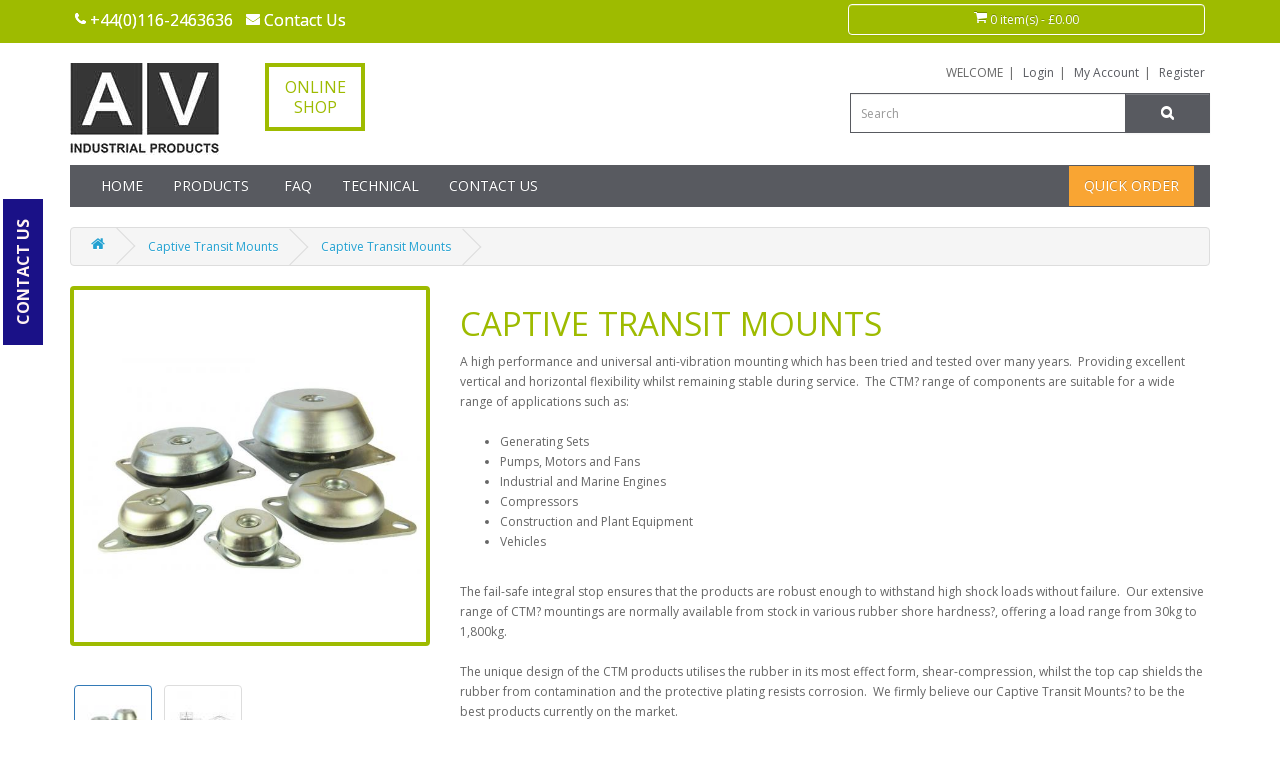

--- FILE ---
content_type: text/html; charset=utf-8
request_url: https://www.avmountsonline.co.uk/captive-transit-mounts-marine/captive-transit-mounts
body_size: 18014
content:
<!DOCTYPE html>
<!--[if IE]><![endif]-->
<!--[if IE 8 ]><html dir="ltr" lang="en" class="ie8"><![endif]-->
<!--[if IE 9 ]><html dir="ltr" lang="en" class="ie9"><![endif]-->
<!--[if (gt IE 9)|!(IE)]><!-->
<html dir="ltr" lang="en">
<!--<![endif]-->
<head>
<meta charset="UTF-8" />
<meta name="viewport" content="width=device-width, initial-scale=1" >
<title>Captive Transit Mounts: AV Mounts Online</title>
<base href="https://www.avmountsonline.co.uk/" />
<meta name="description" content="Captive Transit Mounts Application Generating Sets, Pumps, Motors, Fans, Industrial and Marine Engines, Compressors, Construction Equipment at AV Mounts Online." />
<meta http-equiv="X-UA-Compatible" content="IE=edge">
<link href="https://www.avmountsonline.co.uk/captive-transit-mounts" rel="canonical" />
                <script src="//ajax.googleapis.com/ajax/libs/jquery/2.1.1/jquery.min.js"></script>
            <link href="catalog/view/javascript/bootstrap/css/bootstrap.min.css" rel="stylesheet" media="screen" />
<script src="catalog/view/javascript/bootstrap/js/bootstrap.min.js" type="text/javascript"></script>
<link href="catalog/view/javascript/font-awesome/css/font-awesome.min.css" rel="stylesheet" type="text/css" />
<link href="catalog/view/theme/default/stylesheet/stylesheet.css" rel="stylesheet">
<link href="catalog/view/javascript/jquery/magnific/magnific-popup.css" type="text/css" rel="stylesheet" media="screen" />
<link href="catalog/view/javascript/jquery/datetimepicker/bootstrap-datetimepicker.min.css" type="text/css" rel="stylesheet" media="screen" />
<link href="catalog/view/javascript/jquery/owl-carousel/owl.carousel.css" type="text/css" rel="stylesheet" media="screen" />
<link href="catalog/view/javascript/jquery/owl-carousel/owl.transitions.css" type="text/css" rel="stylesheet" media="screen" />
<script src="catalog/view/javascript/common.js" type="text/javascript"></script>
<script src="catalog/view/javascript/jquery/magnific/jquery.magnific-popup.min.js" type="text/javascript"></script>
<script src="catalog/view/javascript/jquery/datetimepicker/moment.js" type="text/javascript"></script>
<script src="catalog/view/javascript/jquery/datetimepicker/bootstrap-datetimepicker.min.js" type="text/javascript"></script>
<script src="catalog/view/javascript/jquery/owl-carousel/owl.carousel.min.js" type="text/javascript"></script>
<script src="https://www.google.com/recaptcha/api.js" type="text/javascript"></script>
<!-- Global site tag (gtag.js) - Google Analytics -->
<script async src="https://www.googletagmanager.com/gtag/js?id=UA-84815890-1"></script>
<script>
  window.dataLayer = window.dataLayer || [];
  function gtag(){dataLayer.push(arguments);}
  gtag('js', new Date());

  gtag('config', 'UA-84815890-1');
</script>
				
				<script>
				var dataLayer = window.dataLayer = window.dataLayer || [];
				 dataLayer.push({
										'currencyCode': 'GBP'
					
				});
    			</script>
                 <!-- Google Tag Manager -->
                <script>(function(w,d,s,l,i){w[l]=w[l]||[];w[l].push({'gtm.start':
                new Date().getTime(),event:'gtm.js'});var f=d.getElementsByTagName(s)[0],
                j=d.createElement(s),dl=l!='dataLayer'?'&l='+l:'';j.async=true;j.src=
                'https://www.googletagmanager.com/gtm.js?id='+i+dl;f.parentNode.insertBefore(j,f);
                })(window,document,'script','dataLayer','GTM-5BQMD5Z');</script>
                <!-- End Google Tag Manager -->

				
				
			


            
            <link rel="stylesheet" type="text/css" href="catalog/view/theme/default/stylesheet/live_search.css" />

			<script type="text/javascript"><!--

				var live_search = {

					selector: '#search',

					text_no_matches: 'No matches.',

					height: '50px',

					delay: 400

				}



				$(document).ready(function() {

					var html = '';

					html += '<div id="live-search">';

					html += '	<ul>';

					html += '	</ul>';

					html += '</div>';



					$(live_search.selector).after(html);

					$('input[name=\'search\']').autocomplete({

						'source': function(request, response) {

							if ($(live_search.selector + ' input[type=\'text\']').val() == '') {

								$('#live-search').css('display','none');

							}

							else{

								var html = '';

								html += '<li style="text-align: center;height:10px;">';

								html +=		'	<img class="loading" src="catalog/view/theme/default/image/loading.gif" />';

								html +=	'</li>';

								$('#live-search ul').html(html);

								$('#live-search').css('display','block');

							}

							var filter_name = $(live_search.selector + ' input[type=\'text\']').val();



							if (filter_name.length>0) {

								$.ajax({

									url: 'index.php?route=product/live_search&filter_name=' +  encodeURIComponent(request),

									dataType: 'json',

									success: function(products) {

										$('#live-search ul li').remove();

										if (!$.isEmptyObject(products)) {

											var show_image = 1;

											var show_price = 0;

											var show_description = 0;



											$.each(products, function(index,product) {

												var html = '';

												

												html += '<li>';

												html += '<a href="' + product.url + '" title="' + product.name + '">';

												if(product.image && show_image){

													html += '	<div class="product-image"><img alt="' + product.name + '" src="' + product.image + '"></div>';

												}

												html += '	<div class="product-name">' + product.name ;

												if(show_description){

													html += '<p>' + product.extra_info + '</p>';

												}

												html += '</div>';

												if(show_price){

													if (product.special) {

														html += '	<div class="product-price"><span class="special">' + product.price + '</span><span class="price">' + product.special + '</span></div>';

													} else {

														html += '	<div class="product-price"><span class="price">' + product.price + '</span></div>';

													}

												}

												html += '<span style="clear:both"></span>';

												html += '</a>';

												html += '</li>';

												$('#live-search ul').append(html);

											});

										} else {

											var html = '';

											html += '<li style="text-align: center;height:10px;">';

											html +=		live_search.text_no_matches;

											html +=	'</li>';



											$('#live-search ul').html(html);

										}

										$('#live-search ul li').css('height',live_search.height);

										$('#live-search').css('display','block');

										return false;

									}

								});

							}

						},

						'select': function(product) {

							$('input[name=\'search\']').val(product.name);

						}

					});



					$(document).bind( "mouseup touchend", function(e){

					  var container = $('#live-search');

					  if (!container.is(e.target) && container.has(e.target).length === 0)

					  {

					    container.hide();

					  }

					});

				});

			//--></script>

			
            


          <style>

            #menu .dropdown .dropdown-toggle {

              padding-right: 20px;

            }



            .ochow-menu-item-toggle {

              position: absolute;

              top: 0;

              right: 0;

              z-index: 1;

              color: #FFF;

              padding: 10px 15px;

            }



            .ochow-menu-item-toggle:hover {

              background-color: rgba(144, 128, 128, 0.5);

              cursor: pointer;

            }



            .ochow-menu-item-toggle.ochow-close .fa-plus {

              display: inline-block;

            }



            .ochow-menu-item-toggle.ochow-close .fa-minus {

              display: none;

            }



            .ochow-menu-item-toggle.ochow-open .fa-plus {

              display: none;

            }



            .ochow-menu-item-toggle.ochow-open .fa-minus {

              display: inline-block;

            }



            .ochow-menu-item-arrow {

              position: absolute;

              top: 12px;

              right: 5px;

              color: #fff;

            }

          </style>

          <script>

            $(document).ready(function () {

              var $menu = $('#menu');



              $('.ochow-menu-item-toggle').on('click', function () {

                var $btn = $(this);



                $menu

                  .find('.dropdown')

                    .removeClass('open')

                      .find('.ochow-open')

                        .removeClass('ochow-open')

                        .addClass('ochow-close');



                if ($btn.hasClass('ochow-close')) {

                  $btn

                    .removeClass('ochow-close')

                    .addClass('ochow-open')

                      .parent()

                        .addClass('open')

                } else {

                  $btn

                    .removeClass('ochow-open')

                    .addClass('ochow-close')

                      .parent()

                        .removeClass('open')

                }

              });

            });

          </script>

        

                        <link rel="stylesheet" type="text/css" href="catalog/view/theme/default/stylesheet/ajax_login_register.css" />
						<script type="text/javascript" src="catalog/view/javascript/jquery/jquery.bpopup.min.js"></script>
						<script type="text/javascript" src="catalog/view/javascript/ajax_login_register.js"></script>
						<script type="text/javascript" src="catalog/view/javascript/jquery/tabs.js"></script>
                        

						<link href="catalog/view/theme/default/stylesheet/override.css" rel="stylesheet">
			
</head>
<body class="product-product-71">

												
												<script> var ozxmod_twit_error = '' </script>                        
<nav id="top">
	<div class="container">
		<div class="row">
			<div class="col-sm-6 col-xs-6">
				<div id="top-links" class="nav">
					<ul class="list-inline">
						<li><a href="tel:01162463636"><i class="fa fa-phone"></i></a> <span class="hidden-xs hidden-sm hidden-md">+44(0)116-2463636</span></li>
						<li><a href="https://www.avmountsonline.co.uk/index.php?route=information/contact"><i class="fa fa-envelope"></i> <span class="hidden-xs hidden-sm hidden-md">Contact Us</span></a></li>
					</ul>
				</div>
			</div>
			<div class="col-sm-4 col-sm-offset-2 col-xs-6">
				<div id="cart" class="btn-group btn-block">
  <button type="button" data-toggle="dropdown" data-loading-text="Loading..." class="btn btn-inverse btn-block btn-lg dropdown-toggle"><i class="fa fa-shopping-cart"></i> <span id="cart-total">0 item(s) - £0.00</span></button>
  <ul class="dropdown-menu pull-right">
        <li>
      <p class="text-center">Your shopping cart is empty!</p>
    </li>
      </ul>
</div>
			</div>
		</div>
	</div>
</nav>
<header>
  <div class="container">
    <div class="row">
		<div class="col-sm-8">
			<div class="row">
			  <div class="col-sm-3 col-xs-6">
				<div id="logo">
				  				  <a href="#"><img src="https://www.avmountsonline.co.uk/image/catalog/av_logo.jpg" title="AV Mounts Online" alt="AV Mounts Online" class="img-responsive" /></a>
				  				</div>
			  </div>
			  <div class="col-sm-4 col-xs-4"><p style="padding-top:10px; padding-bottom:10px;padding-left:10px; padding-right:10px; color:#9ebb00; border:4px solid #9ebb00;width:100px; font-size:16px;text-align: center;">ONLINE SHOP</p>
			  </div>
			</div>
		</div>
		<div class="col-sm-4 text-right inlinesearch">
			<ul class="list-inline">
				<li>WELCOME</li>| 
				<li ><a style="color:#585a60;" href="https://www.avmountsonline.co.uk/index.php?route=account/login">Login</a></li>|
				<li><a style="color:#585a60;" href="https://www.avmountsonline.co.uk/index.php?route=account/account">My Account</a></li>| 
				<li><a style="color:#585a60;"href="https://www.avmountsonline.co.uk/index.php?route=account/register">Register</a></li>
			</ul>
			<div id="search" class="input-group">
  <input type="text" name="search" value="" placeholder="Search" class="form-control input-lg" />
  <span class="input-group-btn">
    <button type="button" class="btn btn-default btn-lg"><i class="fa fa-search"></i></button>
  </span>
</div>		</div>
    </div>
  </div>
</header>

<div class="container">
  <nav id="menu" class="navbar">
    <div class="navbar-header"><span id="category" class="visible-xs">MENU</span>
      <button type="button" class="btn btn-navbar navbar-toggle" data-toggle="collapse" data-target=".navbar-ex1-collapse"><i class="fa fa-bars"></i></button>
    </div>
    <div class="collapse navbar-collapse navbar-ex1-collapse">
      <ul class="nav navbar-nav">
		<li><a href="https://www.avmountsonline.co.uk">Home</a></li>
		<li class="dropdown"><a class="dropdown-toggle" data-toggle="dropdown" href="#">Products</a>
						<ul class="dropdown-menu">
					
					<li class="dropdown-submenu arrow_multi ">
						<a href="https://www.avmountsonline.co.uk/bobbin-mounts1">Bobbin Mounts</a>
												<ul class="dropdown-menu">
														<li><a href="https://www.avmountsonline.co.uk/bobbin-mounts1/male-male-bobbin-mounts">Male Male Bobbin</a></li>
														<li><a href="https://www.avmountsonline.co.uk/bobbin-mounts1/male-female-bobbin-mounts">Male Female Bobbin</a></li>
														<li><a href="https://www.avmountsonline.co.uk/bobbin-mounts1/female-female-bobbin-mounts">Female Female</a></li>
														<li><a href="https://www.avmountsonline.co.uk/bobbin-mounts1/waisted">Waisted</a></li>
														<li><a href="https://www.avmountsonline.co.uk/bobbin-mounts1/hexagon">Hexagon</a></li>
														<li><a href="https://www.avmountsonline.co.uk/bobbin-mounts1/interleaf-bobbins">Interleaf Bobbins</a></li>
													</ul>
											</li>
					
					<li class="dropdown-submenu arrow_multi ">
						<a href="https://www.avmountsonline.co.uk/cylindrical-buffers">Cylindrical Buffers</a>
												<ul class="dropdown-menu">
														<li><a href="https://www.avmountsonline.co.uk/cylindrical-buffers/male-flat-buffers">Male Flat Buffers</a></li>
														<li><a href="https://www.avmountsonline.co.uk/cylindrical-buffers/female-flat-buffers">Female Flat Buffers</a></li>
														<li><a href="https://www.avmountsonline.co.uk/cylindrical-buffers/conical-buffers">Conical Buffers</a></li>
													</ul>
											</li>
					
					<li class="dropdown-submenu arrow_multi ">
						<a href="https://www.avmountsonline.co.uk/buffers-and-bump-stops">Buffers &amp; Bump Stops</a>
												<ul class="dropdown-menu">
														<li><a href="https://www.avmountsonline.co.uk/buffers-and-bump-stops/plate-buffers">Plate Buffers</a></li>
														<li><a href="https://www.avmountsonline.co.uk/buffers-and-bump-stops/square-plate-buffers">Square Plate Buffers</a></li>
														<li><a href="https://www.avmountsonline.co.uk/buffers-and-bump-stops/truck-buffers">Truck Buffers</a></li>
													</ul>
											</li>
					
					<li class="dropdown-submenu arrow_multi ">
						<a href="https://www.avmountsonline.co.uk/captive-transit-mounts-marine">Captive Transit Mounts</a>
												<ul class="dropdown-menu">
														<li><a href="https://www.avmountsonline.co.uk/captive-transit-mounts-marine/captive-transit-mounts">Captive Transit Mounts</a></li>
														<li><a href="https://www.avmountsonline.co.uk/captive-transit-mounts-marine/square-flanged-captive">Square Flanged Captive</a></li>
														<li><a href="https://www.avmountsonline.co.uk/captive-transit-mounts-marine/height-adjusters">Height Adjusters</a></li>
													</ul>
											</li>
					
					<li class="dropdown-submenu arrow_multi ">
						<a href="https://www.avmountsonline.co.uk/marine-mounts">Marine Mounts</a>
												<ul class="dropdown-menu">
														<li><a href="https://www.avmountsonline.co.uk/marine-mounts/marine-engine-mounts">Marine Mounts</a></li>
														<li><a href="https://www.avmountsonline.co.uk/marine-mounts?product_id=122">Jumbo Marine Mount</a></li>
														<li><a href="https://www.avmountsonline.co.uk/marine-mounts/height-adjusters">Height Adjusters</a></li>
													</ul>
											</li>
					
					<li class="dropdown-submenu arrow_multi ">
						<a href="https://www.avmountsonline.co.uk/instruments-and-lightweight">Instruments &amp; Lightweight</a>
												<ul class="dropdown-menu">
														<li><a href="https://www.avmountsonline.co.uk/instruments-and-lightweight?product_id=131">Suspended Mounts</a></li>
														<li><a href="https://www.avmountsonline.co.uk/instruments-and-lightweight/plate-mount">Plate Mount</a></li>
														<li><a href="https://www.avmountsonline.co.uk/instruments-and-lightweight/pedestal-mount">Pedestal Mount</a></li>
														<li><a href="https://www.avmountsonline.co.uk/instruments-and-lightweight/o-mount">O Mount</a></li>
														<li><a href="https://www.avmountsonline.co.uk/instruments-and-lightweight/uu-shear-mount">UU Shear Mount</a></li>
													</ul>
											</li>
					
					<li class="dropdown-submenu arrow_multi ">
						<a href="https://www.avmountsonline.co.uk/t-bush-and-grommet">T-Bush &amp; Grommet</a>
												<ul class="dropdown-menu">
														<li><a href="https://www.avmountsonline.co.uk/t-bush-and-grommet/two-piece-mounts">Two Piece Mounts</a></li>
														<li><a href="https://www.avmountsonline.co.uk/t-bush-and-grommet/grommet-mounts">Grommet Mounts</a></li>
														<li><a href="https://www.avmountsonline.co.uk/t-bush-and-grommet/t-bush">T Bush</a></li>
													</ul>
											</li>
					
					<li class="dropdown-submenu arrow_multi ">
						<a href="https://www.avmountsonline.co.uk/standard-rubber-mounts">Standard Rubber Mounts</a>
												<ul class="dropdown-menu">
														<li><a href="https://www.avmountsonline.co.uk/standard-rubber-mounts?product_id=139">Sandwich Mounts</a></li>
														<li><a href="https://www.avmountsonline.co.uk/standard-rubber-mounts/flanged-circular-mount">Flanged Circular Mount</a></li>
														<li><a href="https://www.avmountsonline.co.uk/standard-rubber-mounts/flanged-mounts">Flanged Mounts</a></li>
														<li><a href="https://www.avmountsonline.co.uk/standard-rubber-mounts/square-flanged-mounts">Square Flanged Mounts</a></li>
														<li><a href="https://www.avmountsonline.co.uk/standard-rubber-mounts/flanged-mounts-capped">Flanged Mounts Capped</a></li>
														<li><a href="https://www.avmountsonline.co.uk/standard-rubber-mounts/turret-mounts">Turret Mounts</a></li>
													</ul>
											</li>
					
					<li class="dropdown-submenu arrow_multi ">
						<a href="https://www.avmountsonline.co.uk/cone-mounts">Cone Mounts</a>
												<ul class="dropdown-menu">
														<li><a href="https://www.avmountsonline.co.uk/cone-mounts?product_id=127">CM146</a></li>
														<li><a href="https://www.avmountsonline.co.uk/cone-mounts?product_id=123">CM1629</a></li>
														<li><a href="https://www.avmountsonline.co.uk/cone-mounts?product_id=126">CM225</a></li>
														<li><a href="https://www.avmountsonline.co.uk/cone-mounts?product_id=125">CM285</a></li>
														<li><a href="https://www.avmountsonline.co.uk/cone-mounts?product_id=113">CM277</a></li>
														<li><a href="https://www.avmountsonline.co.uk/cone-mounts?product_id=112">CM391</a></li>
														<li><a href="https://www.avmountsonline.co.uk/cone-mounts?product_id=111">CM566</a></li>
														<li><a href="https://www.avmountsonline.co.uk/cone-mounts?product_id=110">CM890</a></li>
														<li><a href="https://www.avmountsonline.co.uk/cone-mounts?product_id=117">Cone Mount Washers</a></li>
														<li><a href="https://www.avmountsonline.co.uk/cone-mounts?product_id=115">CM379</a></li>
														<li><a href="https://www.avmountsonline.co.uk/cone-mounts?product_id=116">CM482</a></li>
														<li><a href="https://www.avmountsonline.co.uk/cone-mounts?product_id=114">CM605112A</a></li>
													</ul>
											</li>
					
					<li class="dropdown-submenu arrow_multi ">
						<a href="https://www.avmountsonline.co.uk/levelling-feet">Levelling Feet</a>
												<ul class="dropdown-menu">
														<li><a href="https://www.avmountsonline.co.uk/levelling-feet/mini-feet">Mini Feet</a></li>
														<li><a href="https://www.avmountsonline.co.uk/levelling-feet/anti-vibration-levelling-foot">Anti Vibration Levelling Foot</a></li>
														<li><a href="https://www.avmountsonline.co.uk/levelling-feet/levelling-foot">Levelling Foot</a></li>
													</ul>
											</li>
					
					<li class="dropdown-submenu arrow_multi ">
						<a href="https://www.avmountsonline.co.uk/bushes">Bushes</a>
												<ul class="dropdown-menu">
														<li><a href="https://www.avmountsonline.co.uk/bushes/inner-outer-sleeve-bush">Inner Outer Sleeve Bush</a></li>
														<li><a href="https://www.avmountsonline.co.uk/bushes/eccentric-bushes">Eccentric Bush</a></li>
														<li><a href="https://www.avmountsonline.co.uk/bushes/spherical-bush">Spherical Bush</a></li>
													</ul>
											</li>
					
					<li class="dropdown-submenu arrow_multi ">
						<a href="https://www.avmountsonline.co.uk/rubber-hangers-springs">Rubber Hangers</a>
												<ul class="dropdown-menu">
														<li><a href="https://www.avmountsonline.co.uk/rubber-hangers-springs?product_id=131">Suspended Mounts</a></li>
														<li><a href="https://www.avmountsonline.co.uk/rubber-hangers-springs/rubber-hangers">Rubber Hangers</a></li>
														<li><a href="https://www.avmountsonline.co.uk/rubber-hangers-springs/spring-hangers">Spring Hangers</a></li>
													</ul>
											</li>
					
					<li class="dropdown-submenu arrow_multi ">
						<a href="https://www.avmountsonline.co.uk/hollow-rubber-springs">Hollow Rubber Springs</a>
												<ul class="dropdown-menu">
														<li><a href="https://www.avmountsonline.co.uk/hollow-rubber-springs/double-convolution">Double Convolution</a></li>
														<li><a href="https://www.avmountsonline.co.uk/hollow-rubber-springs/single-convolution">Single Convolution</a></li>
													</ul>
											</li>
					
					<li class="dropdown-submenu arrow_multi ">
						<a href="https://www.avmountsonline.co.uk/Spring-Mounts">Spring Mounts</a>
												<ul class="dropdown-menu">
														<li><a href="https://www.avmountsonline.co.uk/Spring-Mounts?product_id=128">Enclosed Spring Mounts</a></li>
														<li><a href="https://www.avmountsonline.co.uk/Spring-Mounts/spring-hangers">Spring Hangers</a></li>
													</ul>
											</li>
					
					<li class="dropdown-submenu arrow_multi ">
						<a href="https://www.avmountsonline.co.uk/nuts-and-washers">Nuts &amp; Washers</a>
												<ul class="dropdown-menu">
														<li><a href="https://www.avmountsonline.co.uk/nuts-and-washers?product_id=117">Cone Mount Washers</a></li>
														<li><a href="https://www.avmountsonline.co.uk/nuts-and-washers/nuts-fixings">Nuts</a></li>
														<li><a href="https://www.avmountsonline.co.uk/nuts-and-washers/height-adjusters">Height Adjusters</a></li>
														<li><a href="https://www.avmountsonline.co.uk/nuts-and-washers/washers-fixings">Spring Washers</a></li>
													</ul>
											</li>
							</ul>
		  		</li>
		<li><a href="https://www.avmountsonline.co.uk/index.php?route=information/information&amp;information_id=7">FAQ</a></li>
		<li><a href="https://www.avmountsonline.co.uk/index.php?route=information/information&amp;information_id=8">Technical</a></li>
		<li><a href="https://www.avmountsonline.co.uk/index.php?route=information/contact">Contact Us</a></li>
	</ul>
	<ul class="nav navbar-nav  quick_order right-over">
	   <li><a class="dropdown-toggle" data-toggle="dropdown" aria-expanded="true" style="cursor:pointer;background-color: #f9a533;">Quick Order</a>
			<div id="quickorder" class="dropdown-menu">
				<input type="text" class="form-control" name="model" placeholder="Part Number" value=""/>
				<input type="number" class="form-control" name="quantity" placeholder="quantity" value="1"/>
				<button id="quickOrde" class="btn btn-primary">Add to Basket</button>
			</div>
		</li>
	</ul>
    </div>
  </nav>
</div>

						
<script><!--
$('input[name=\'model\']').autocomplete({
	'source': function(request, response) {
		$.ajax({
			url: 'index.php?route=common/home/autocomplete&filter_name=' +  encodeURIComponent(request),
			dataType: 'json',
			success: function(json) {
				response($.map(json, function(item) {
					return {
						label: item['name'],
						value: item['product_option_value_id']
					}
				}));
			}
		});
	},
	'select': function(item){
		$('input[name=\'model\']').val(item['label']);
	}
});

$('#quickOrde').on('click', function(){
	$.ajax({
		url: 'index.php?route=common/home/quickOrder',
		type: 'post',
		data: $('#quickorder input[type=\'text\'],#quickorder input[type=\'number\'], #product input[type=\'hidden\']'),
		dataType: 'json',
		beforeSend: function() {
			$('#quickOrde').button('loading');
		},
		complete: function() {
			$('#quickOrde').button('reset');
		},
		success: function(json) {
			$('.alert, .text-danger').remove();
			$('.form-group').removeClass('has-error');
			
			if (json['success']) {
				$('.breadcrumb').after('<div class="alert alert-success">' + json['success'] + '<button type="button" class="close" data-dismiss="alert">&times;</button></div>');

				$('#cart > button').html('<i class="fa fa-shopping-cart"></i> ' + json['total']);

				$('html, body').animate({ scrollTop: 0 }, 'slow');

				$('#cart > ul').load('index.php?route=common/cart/info ul li');
			}
			
			if(json['url']){
				location = json['url'];
			}
			
			if (json['redirect']) {
				location = json['redirect'];
			}
			
			if(json['error']){
				$('#quickorder input[name="quantity"]').after('<div class="text-danger">' + json['error']['error_qty'] + '</div>');
			}
			
			if(json['errortitle']){
				$('#quickorder input[name="model"]').after('<div class="text-danger">' + json['errortitle'] + '</div>');
			}
		}
	});
});

$("#quickorder").click(function(event){
   event.stopPropagation();
});
//--!></script><link href='catalog/view/javascript/jquery/owl-carousel/owl-carousel.css' rel='stylesheet'>
<script src='catalog/view/javascript/jquery/owl-carousel/owl.carousel.min.js'></script>
<script src='catalog/view/javascript/zoomer/jquery.elevatezoom.js'></script>
<style>
.owl-wrapper-outer{
	box-shadow:none;
	border-radius:0px;
	margin-top: 15px;
}

</style>
<div class="container">

  <ul class="breadcrumb">
        <li><a href="https://www.avmountsonline.co.uk/index.php?route=common/home"><i class="fa fa-home"></i></a></li>
        <li><a href="https://www.avmountsonline.co.uk/captive-transit-mounts-marine">Captive Transit Mounts</a></li>
        <li><a href="https://www.avmountsonline.co.uk/captive-transit-mounts-marine/captive-transit-mounts">Captive Transit Mounts</a></li>
      </ul>
  <div class="row">                <div id="content" class="col-sm-12">      <div class="row">
                  
                                         
                                  
                
                <div class="col-sm-4">
						<center>
				<ul class="thumbnails">
										<li><a class="thumbnail mainimage" title="Captive Transit Mounts">
						<img id="zoom_09" src="https://www.avmountsonline.co.uk/image/cache/catalog/IMG_20160815_0377 (Copy)-560x560.JPG" title="Captive Transit Mounts" alt="Captive Transit Mounts" data-zoom-image="https://www.avmountsonline.co.uk/image/cache/catalog/IMG_20160815_0377 (Copy)-560x560.JPG"  />
					</a></li>
										
					
				</ul>
			</center>
									<div id="gallery_09" class="owl-carousel">
				
								<div class="image-additional item">
					<a class="thumbnail elevatezoom-gallery active" data-update="" data-image="https://www.avmountsonline.co.uk/image/cache/catalog/IMG_20160815_0377 (Copy)-560x560.JPG" data-zoom-image="https://www.avmountsonline.co.uk/image/cache/catalog/IMG_20160815_0377 (Copy)-560x560.JPG" title="Captive Transit Mounts"> <img src="https://www.avmountsonline.co.uk/image/cache/catalog/IMG_20160815_0377 (Copy)-74x74.JPG" title="Captive Transit Mounts" alt="Captive Transit Mounts" /></a>
				</div>
												<div class="image-additional item">
					<a style="cursor:pointer;" class="thumbnail elevatezoom-gallery" data-image="https://www.avmountsonline.co.uk/image/cache/catalog/Captive Transit Mountings/Captive Transit Mounts Iss. 1 (Catalogue)-560x560.jpg" data-zoom-image="https://www.avmountsonline.co.uk/image/cache/catalog/Captive Transit Mountings/Captive Transit Mounts Iss. 1 (Catalogue)-560x560.jpg"  title="Captive Transit Mounts">
						<img src="https://www.avmountsonline.co.uk/image/cache/catalog/Captive Transit Mountings/Captive Transit Mounts Iss. 1 (Catalogue)-74x74.jpg" title="Captive Transit Mounts" alt="Captive Transit Mounts" />
					</a>
				</div>
							</div>
						<script>
				$("#zoom_09").elevateZoom({
					gallery : "gallery_09",
					galleryActiveClass: "active"
				}); 
			</script>
        </div>
                  
                                         
                                  
                
                <div class="col-sm-8">
          <!--<div class="btn-group">
             <button type="button" data-toggle="tooltip" class="btn btn-default" title="Add to Wish List" onclick="GAaddWishlist('Captive Transit Mounts','Captive Transit Mounts_71', '0.00', '', 'Captive Transit Mounts');wishlist.add('71');"><i class="fa fa-heart"></i></button>
             <button type="button" data-toggle="tooltip" class="btn btn-default" title="Compare this Product" onclick="GAaddCompare('Captive Transit Mounts','Captive Transit Mounts_71', '0.00', '', 'Captive Transit Mounts');compare.add('71');"><i class="fa fa-exchange"></i></button>
          </div>-->
          <h1>Captive Transit Mounts</h1>
          <!--<ul class="list-unstyled">
                        <li>Product Code: Captive Transit Mounts</li>
                        <li>Availability: </li>
          </ul>-->
                                
                       		  
		  
		  A high performance and universal anti-vibration mounting which has been tried and tested over many years.&nbsp; Providing excellent vertical and horizontal flexibility whilst remaining stable during service.&nbsp; The CTM? range of components are suitable for a wide range of applications such as:<br><br><ul><li>Generating Sets<br></li><li>Pumps,&nbsp;Motors and Fans<br></li><li>Industrial and Marine Engines<br></li><li>Compressors<br></li><li>Construction and Plant Equipment<br></li><li>Vehicles<br></li></ul><br>The fail-safe integral stop ensures that the products are robust enough to withstand high shock loads without failure.&nbsp; Our extensive range of CTM? mountings are normally available from stock in various rubber shore hardness?, offering a load range from 30kg to 1,800kg. <br><br>The unique design of the CTM products utilises the rubber in its most effect form, shear-compression, whilst the top cap shields the rubber from contamination and the protective plating resists corrosion.&nbsp; We firmly believe our Captive Transit Mounts? to be the best products currently on the market.<br><br>Easy to install, the components have clear and durable marking system meaning the components can be identified even after years of use.&nbsp; <br><br><br><p></p>		  <div class="tab-pane" id="tab-download"></div>
		  		  
		  
        </div>
      </div>
	  
	  
	    <div id="product">
                        <hr>
            <h3>available sizes</h3>
			<div class="col-md-9">
								
                                      
                 
                   
                                                            
                    
					
					                  
                   <div class="cart-info table-responsive">
                    <form id="frmBox">
					<input type="hidden" name="table_dropdown_desc" value="" />
                  <table id="option253" class="table table-striped table-bordered table-hover">
                      <thead>
                        <tr>
                           <td class="center" style="vertical-align:middle;">Item</td>
						                               <td class="center" style="vertical-align:middle;">A</td>
							                            <td class="center" style="vertical-align:middle;">B</td>
							                            <td class="center" style="vertical-align:middle;">P</td>
							                            <td class="center" style="vertical-align:middle;">FxM</td>
							                            <td class="center" style="vertical-align:middle;">CF</td>
							                            <td class="center" style="vertical-align:middle;">G</td>
							                            <td class="center" style="vertical-align:middle;">L</td>
							                            <td class="center" style="vertical-align:middle;">S</td>
							                            <td class="center" style="vertical-align:middle;">Max Load (kg)</td>
							                            <td class="center" style="vertical-align:middle;">Deflection (mm)</td>
							                            <td class="center" style="vertical-align:middle;">Unit Price</td>      
                    
                          
							
							                         
                    
                           
                                                       
                            <td class="qty" style="vertical-align:middle;">Qty</td>                 
                        </tr>
                      </thead>
                                                                        						
                        <tbody>
                            <tr>
                                 <td class="center" style="vertical-align:middle;"><center>CTM633510-1</center>
                                 
                                                                  
                                 
                                 </td>
								                               
                              
                              
                              
                                <td class="center" style="vertical-align:middle;">63</td>
								                              
                              
                              
                              
                                <td class="center" style="vertical-align:middle;">35</td>
								                              
                              
                              
                              
                                <td class="center" style="vertical-align:middle;">M10</td>
								                              
                              
                              
                              
                                <td class="center" style="vertical-align:middle;">9x14</td>
								                              
                              
                              
                              
                                <td class="center" style="vertical-align:middle;">76-90</td>
								                              
                              
                              
                              
                                <td class="center" style="vertical-align:middle;">50</td>
								                              
                              
                              
                              
                                <td class="center" style="vertical-align:middle;">110</td>
								                              
                              
                              
                              
                                <td class="center" style="vertical-align:middle;">2.5</td>
								                              
                              
                              
                              
                                <td class="center" style="vertical-align:middle;">40</td>
								                              
                              
                              
                              
                                <td class="center" style="vertical-align:middle;">3.5</td>
								                                <td class="center" style="vertical-align:middle;">£17.16</td>
                                                               
                              							
                                                                                    
                                <td class="center" style="vertical-align:middle;">
								 								 <input type="hidden" name="option_value[0][color]" value="nothing" />
								                             <input type="hidden" name="option_value[0][product_option_id]" value="253" />
                            <input type="hidden" name="option_value[0][option_model]" value="CTM633510-1" />
                            <input type="hidden" name="option_value[0][option_size]" value="63;35;M10;9x14;76-90;50;110;2.5;40;3.5" />
                            <input type="hidden" name="option_value[0][product_option_value_id]" value="2444" />
                           
                           
                                                       <input type="text" name="option_value[0][quantity]" size="3" style="text-align:center"  />
							
														</td>
                            </tr>
							
                        </tbody>
						
                                                                                                						
                        <tbody>
                            <tr>
                                 <td class="center" style="vertical-align:middle;"><center>CTM633512-1</center>
                                 
                                                                  
                                 
                                 </td>
								                               
                              
                              
                              
                                <td class="center" style="vertical-align:middle;">63</td>
								                              
                              
                              
                              
                                <td class="center" style="vertical-align:middle;">35</td>
								                              
                              
                              
                              
                                <td class="center" style="vertical-align:middle;">M12</td>
								                              
                              
                              
                              
                                <td class="center" style="vertical-align:middle;">9x14</td>
								                              
                              
                              
                              
                                <td class="center" style="vertical-align:middle;">76-90</td>
								                              
                              
                              
                              
                                <td class="center" style="vertical-align:middle;">50</td>
								                              
                              
                              
                              
                                <td class="center" style="vertical-align:middle;">110</td>
								                              
                              
                              
                              
                                <td class="center" style="vertical-align:middle;">2.5</td>
								                              
                              
                              
                              
                                <td class="center" style="vertical-align:middle;">40</td>
								                              
                              
                              
                              
                                <td class="center" style="vertical-align:middle;">3.5</td>
								                                <td class="center" style="vertical-align:middle;">£17.16</td>
                                                               
                              							
                                                                                    
                                <td class="center" style="vertical-align:middle;">
								 								 <input type="hidden" name="option_value[1][color]" value="nothing" />
								                             <input type="hidden" name="option_value[1][product_option_id]" value="253" />
                            <input type="hidden" name="option_value[1][option_model]" value="CTM633512-1" />
                            <input type="hidden" name="option_value[1][option_size]" value="63;35;M12;9x14;76-90;50;110;2.5;40;3.5" />
                            <input type="hidden" name="option_value[1][product_option_value_id]" value="2445" />
                           
                           
                                                       <input type="text" name="option_value[1][quantity]" size="3" style="text-align:center"  />
							
														</td>
                            </tr>
							
                        </tbody>
						
                                                                                                						
                        <tbody>
                            <tr>
                                 <td class="center" style="vertical-align:middle;"><center>CTM633510-2</center>
                                 
                                                                  
                                 
                                 </td>
								                               
                              
                              
                              
                                <td class="center" style="vertical-align:middle;">63</td>
								                              
                              
                              
                              
                                <td class="center" style="vertical-align:middle;">35</td>
								                              
                              
                              
                              
                                <td class="center" style="vertical-align:middle;">M10</td>
								                              
                              
                              
                              
                                <td class="center" style="vertical-align:middle;">9x14</td>
								                              
                              
                              
                              
                                <td class="center" style="vertical-align:middle;">76-90</td>
								                              
                              
                              
                              
                                <td class="center" style="vertical-align:middle;">50</td>
								                              
                              
                              
                              
                                <td class="center" style="vertical-align:middle;">110</td>
								                              
                              
                              
                              
                                <td class="center" style="vertical-align:middle;">2.5</td>
								                              
                              
                              
                              
                                <td class="center" style="vertical-align:middle;">60</td>
								                              
                              
                              
                              
                                <td class="center" style="vertical-align:middle;">3.5</td>
								                                <td class="center" style="vertical-align:middle;">£17.16</td>
                                                               
                              							
                                                                                    
                                <td class="center" style="vertical-align:middle;">
								 								 <input type="hidden" name="option_value[2][color]" value="nothing" />
								                             <input type="hidden" name="option_value[2][product_option_id]" value="253" />
                            <input type="hidden" name="option_value[2][option_model]" value="CTM633510-2" />
                            <input type="hidden" name="option_value[2][option_size]" value="63;35;M10;9x14;76-90;50;110;2.5;60;3.5" />
                            <input type="hidden" name="option_value[2][product_option_value_id]" value="2446" />
                           
                           
                                                       <input type="text" name="option_value[2][quantity]" size="3" style="text-align:center"  />
							
														</td>
                            </tr>
							
                        </tbody>
						
                                                                                                						
                        <tbody>
                            <tr>
                                 <td class="center" style="vertical-align:middle;"><center>CTM633512-2</center>
                                 
                                                                  
                                 
                                 </td>
								                               
                              
                              
                              
                                <td class="center" style="vertical-align:middle;">63</td>
								                              
                              
                              
                              
                                <td class="center" style="vertical-align:middle;">35</td>
								                              
                              
                              
                              
                                <td class="center" style="vertical-align:middle;">M12</td>
								                              
                              
                              
                              
                                <td class="center" style="vertical-align:middle;">9x14</td>
								                              
                              
                              
                              
                                <td class="center" style="vertical-align:middle;">76-90</td>
								                              
                              
                              
                              
                                <td class="center" style="vertical-align:middle;">50</td>
								                              
                              
                              
                              
                                <td class="center" style="vertical-align:middle;">110</td>
								                              
                              
                              
                              
                                <td class="center" style="vertical-align:middle;">2.5</td>
								                              
                              
                              
                              
                                <td class="center" style="vertical-align:middle;">60</td>
								                              
                              
                              
                              
                                <td class="center" style="vertical-align:middle;">3.5</td>
								                                <td class="center" style="vertical-align:middle;">£17.16</td>
                                                               
                              							
                                                                                    
                                <td class="center" style="vertical-align:middle;">
								 								 <input type="hidden" name="option_value[3][color]" value="nothing" />
								                             <input type="hidden" name="option_value[3][product_option_id]" value="253" />
                            <input type="hidden" name="option_value[3][option_model]" value="CTM633512-2" />
                            <input type="hidden" name="option_value[3][option_size]" value="63;35;M12;9x14;76-90;50;110;2.5;60;3.5" />
                            <input type="hidden" name="option_value[3][product_option_value_id]" value="2447" />
                           
                           
                                                       <input type="text" name="option_value[3][quantity]" size="3" style="text-align:center"  />
							
														</td>
                            </tr>
							
                        </tbody>
						
                                                                                                						
                        <tbody>
                            <tr>
                                 <td class="center" style="vertical-align:middle;"><center>CTM633510-3</center>
                                 
                                                                  
                                 
                                 </td>
								                               
                              
                              
                              
                                <td class="center" style="vertical-align:middle;">63</td>
								                              
                              
                              
                              
                                <td class="center" style="vertical-align:middle;">35</td>
								                              
                              
                              
                              
                                <td class="center" style="vertical-align:middle;">M10</td>
								                              
                              
                              
                              
                                <td class="center" style="vertical-align:middle;">9x14</td>
								                              
                              
                              
                              
                                <td class="center" style="vertical-align:middle;">76-90</td>
								                              
                              
                              
                              
                                <td class="center" style="vertical-align:middle;">50</td>
								                              
                              
                              
                              
                                <td class="center" style="vertical-align:middle;">110</td>
								                              
                              
                              
                              
                                <td class="center" style="vertical-align:middle;">2.5</td>
								                              
                              
                              
                              
                                <td class="center" style="vertical-align:middle;">100</td>
								                              
                              
                              
                              
                                <td class="center" style="vertical-align:middle;">3.5</td>
								                                <td class="center" style="vertical-align:middle;">£17.16</td>
                                                               
                              							
                                                                                    
                                <td class="center" style="vertical-align:middle;">
								 								 <input type="hidden" name="option_value[4][color]" value="nothing" />
								                             <input type="hidden" name="option_value[4][product_option_id]" value="253" />
                            <input type="hidden" name="option_value[4][option_model]" value="CTM633510-3" />
                            <input type="hidden" name="option_value[4][option_size]" value="63;35;M10;9x14;76-90;50;110;2.5;100;3.5" />
                            <input type="hidden" name="option_value[4][product_option_value_id]" value="2448" />
                           
                           
                                                       <input type="text" name="option_value[4][quantity]" size="3" style="text-align:center"  />
							
														</td>
                            </tr>
							
                        </tbody>
						
                                                                                                						
                        <tbody>
                            <tr>
                                 <td class="center" style="vertical-align:middle;"><center>CTM633512-3</center>
                                 
                                                                  
                                 
                                 </td>
								                               
                              
                              
                              
                                <td class="center" style="vertical-align:middle;">63</td>
								                              
                              
                              
                              
                                <td class="center" style="vertical-align:middle;">35</td>
								                              
                              
                              
                              
                                <td class="center" style="vertical-align:middle;">M12</td>
								                              
                              
                              
                              
                                <td class="center" style="vertical-align:middle;">9x14</td>
								                              
                              
                              
                              
                                <td class="center" style="vertical-align:middle;">76-90</td>
								                              
                              
                              
                              
                                <td class="center" style="vertical-align:middle;">50</td>
								                              
                              
                              
                              
                                <td class="center" style="vertical-align:middle;">110</td>
								                              
                              
                              
                              
                                <td class="center" style="vertical-align:middle;">2.5</td>
								                              
                              
                              
                              
                                <td class="center" style="vertical-align:middle;">100</td>
								                              
                              
                              
                              
                                <td class="center" style="vertical-align:middle;">3.5</td>
								                                <td class="center" style="vertical-align:middle;">£17.16</td>
                                                               
                              							
                                                                                    
                                <td class="center" style="vertical-align:middle;">
								 								 <input type="hidden" name="option_value[5][color]" value="nothing" />
								                             <input type="hidden" name="option_value[5][product_option_id]" value="253" />
                            <input type="hidden" name="option_value[5][option_model]" value="CTM633512-3" />
                            <input type="hidden" name="option_value[5][option_size]" value="63;35;M12;9x14;76-90;50;110;2.5;100;3.5" />
                            <input type="hidden" name="option_value[5][product_option_value_id]" value="2449" />
                           
                           
                                                       <input type="text" name="option_value[5][quantity]" size="3" style="text-align:center"  />
							
														</td>
                            </tr>
							
                        </tbody>
						
                                                                                                						
                        <tbody>
                            <tr>
                                 <td class="center" style="vertical-align:middle;"><center>CTM633510-4</center>
                                 
                                                                  
                                 
                                 </td>
								                               
                              
                              
                              
                                <td class="center" style="vertical-align:middle;">63</td>
								                              
                              
                              
                              
                                <td class="center" style="vertical-align:middle;">35</td>
								                              
                              
                              
                              
                                <td class="center" style="vertical-align:middle;">M10</td>
								                              
                              
                              
                              
                                <td class="center" style="vertical-align:middle;">9x14</td>
								                              
                              
                              
                              
                                <td class="center" style="vertical-align:middle;">76-90</td>
								                              
                              
                              
                              
                                <td class="center" style="vertical-align:middle;">50</td>
								                              
                              
                              
                              
                                <td class="center" style="vertical-align:middle;">110</td>
								                              
                              
                              
                              
                                <td class="center" style="vertical-align:middle;">2.5</td>
								                              
                              
                              
                              
                                <td class="center" style="vertical-align:middle;">130</td>
								                              
                              
                              
                              
                                <td class="center" style="vertical-align:middle;">3.5</td>
								                                <td class="center" style="vertical-align:middle;">£17.16</td>
                                                               
                              							
                                                                                    
                                <td class="center" style="vertical-align:middle;">
								 								 <input type="hidden" name="option_value[6][color]" value="nothing" />
								                             <input type="hidden" name="option_value[6][product_option_id]" value="253" />
                            <input type="hidden" name="option_value[6][option_model]" value="CTM633510-4" />
                            <input type="hidden" name="option_value[6][option_size]" value="63;35;M10;9x14;76-90;50;110;2.5;130;3.5" />
                            <input type="hidden" name="option_value[6][product_option_value_id]" value="2450" />
                           
                           
                                                       <input type="text" name="option_value[6][quantity]" size="3" style="text-align:center"  />
							
														</td>
                            </tr>
							
                        </tbody>
						
                                                                                                						
                        <tbody>
                            <tr>
                                 <td class="center" style="vertical-align:middle;"><center>CTM633512-4</center>
                                 
                                                                  
                                 
                                 </td>
								                               
                              
                              
                              
                                <td class="center" style="vertical-align:middle;">63</td>
								                              
                              
                              
                              
                                <td class="center" style="vertical-align:middle;">35</td>
								                              
                              
                              
                              
                                <td class="center" style="vertical-align:middle;">M12</td>
								                              
                              
                              
                              
                                <td class="center" style="vertical-align:middle;">9x14</td>
								                              
                              
                              
                              
                                <td class="center" style="vertical-align:middle;">76-90</td>
								                              
                              
                              
                              
                                <td class="center" style="vertical-align:middle;">50</td>
								                              
                              
                              
                              
                                <td class="center" style="vertical-align:middle;">110</td>
								                              
                              
                              
                              
                                <td class="center" style="vertical-align:middle;">2.5</td>
								                              
                              
                              
                              
                                <td class="center" style="vertical-align:middle;">130</td>
								                              
                              
                              
                              
                                <td class="center" style="vertical-align:middle;">3.5</td>
								                                <td class="center" style="vertical-align:middle;">£17.16</td>
                                                               
                              							
                                                                                    
                                <td class="center" style="vertical-align:middle;">
								 								 <input type="hidden" name="option_value[7][color]" value="nothing" />
								                             <input type="hidden" name="option_value[7][product_option_id]" value="253" />
                            <input type="hidden" name="option_value[7][option_model]" value="CTM633512-4" />
                            <input type="hidden" name="option_value[7][option_size]" value="63;35;M12;9x14;76-90;50;110;2.5;130;3.5" />
                            <input type="hidden" name="option_value[7][product_option_value_id]" value="2451" />
                           
                           
                                                       <input type="text" name="option_value[7][quantity]" size="3" style="text-align:center"  />
							
														</td>
                            </tr>
							
                        </tbody>
						
                                                                                                						
                        <tbody>
                            <tr>
                                 <td class="center" style="vertical-align:middle;"><center>CTM633510-5</center>
                                 
                                                                  
                                 
                                 </td>
								                               
                              
                              
                              
                                <td class="center" style="vertical-align:middle;">63</td>
								                              
                              
                              
                              
                                <td class="center" style="vertical-align:middle;">35</td>
								                              
                              
                              
                              
                                <td class="center" style="vertical-align:middle;">M10</td>
								                              
                              
                              
                              
                                <td class="center" style="vertical-align:middle;">9x14</td>
								                              
                              
                              
                              
                                <td class="center" style="vertical-align:middle;">76-90</td>
								                              
                              
                              
                              
                                <td class="center" style="vertical-align:middle;">50</td>
								                              
                              
                              
                              
                                <td class="center" style="vertical-align:middle;">110</td>
								                              
                              
                              
                              
                                <td class="center" style="vertical-align:middle;">2.5</td>
								                              
                              
                              
                              
                                <td class="center" style="vertical-align:middle;">175</td>
								                              
                              
                              
                              
                                <td class="center" style="vertical-align:middle;">3.5</td>
								                                <td class="center" style="vertical-align:middle;">£17.16</td>
                                                               
                              							
                                                                                    
                                <td class="center" style="vertical-align:middle;">
								 								 <input type="hidden" name="option_value[8][color]" value="nothing" />
								                             <input type="hidden" name="option_value[8][product_option_id]" value="253" />
                            <input type="hidden" name="option_value[8][option_model]" value="CTM633510-5" />
                            <input type="hidden" name="option_value[8][option_size]" value="63;35;M10;9x14;76-90;50;110;2.5;175;3.5" />
                            <input type="hidden" name="option_value[8][product_option_value_id]" value="2452" />
                           
                           
                                                       <input type="text" name="option_value[8][quantity]" size="3" style="text-align:center"  />
							
														</td>
                            </tr>
							
                        </tbody>
						
                                                                                                						
                        <tbody>
                            <tr>
                                 <td class="center" style="vertical-align:middle;"><center>CTM633512-5</center>
                                 
                                                                  
                                 
                                 </td>
								                               
                              
                              
                              
                                <td class="center" style="vertical-align:middle;">63</td>
								                              
                              
                              
                              
                                <td class="center" style="vertical-align:middle;">35</td>
								                              
                              
                              
                              
                                <td class="center" style="vertical-align:middle;">M12</td>
								                              
                              
                              
                              
                                <td class="center" style="vertical-align:middle;">9x14</td>
								                              
                              
                              
                              
                                <td class="center" style="vertical-align:middle;">76-90</td>
								                              
                              
                              
                              
                                <td class="center" style="vertical-align:middle;">50</td>
								                              
                              
                              
                              
                                <td class="center" style="vertical-align:middle;">110</td>
								                              
                              
                              
                              
                                <td class="center" style="vertical-align:middle;">2.5</td>
								                              
                              
                              
                              
                                <td class="center" style="vertical-align:middle;">175</td>
								                              
                              
                              
                              
                                <td class="center" style="vertical-align:middle;">3.5</td>
								                                <td class="center" style="vertical-align:middle;">£17.16</td>
                                                               
                              							
                                                                                    
                                <td class="center" style="vertical-align:middle;">
								 								 <input type="hidden" name="option_value[9][color]" value="nothing" />
								                             <input type="hidden" name="option_value[9][product_option_id]" value="253" />
                            <input type="hidden" name="option_value[9][option_model]" value="CTM633512-5" />
                            <input type="hidden" name="option_value[9][option_size]" value="63;35;M12;9x14;76-90;50;110;2.5;175;3.5" />
                            <input type="hidden" name="option_value[9][product_option_value_id]" value="2453" />
                           
                           
                                                       <input type="text" name="option_value[9][quantity]" size="3" style="text-align:center"  />
							
														</td>
                            </tr>
							
                        </tbody>
						
                                                                                                						
                        <tbody>
                            <tr>
                                 <td class="center" style="vertical-align:middle;"><center>CTM633510-6</center>
                                 
                                                                  
                                 
                                 </td>
								                               
                              
                              
                              
                                <td class="center" style="vertical-align:middle;">63</td>
								                              
                              
                              
                              
                                <td class="center" style="vertical-align:middle;">35</td>
								                              
                              
                              
                              
                                <td class="center" style="vertical-align:middle;">M10</td>
								                              
                              
                              
                              
                                <td class="center" style="vertical-align:middle;">9x14</td>
								                              
                              
                              
                              
                                <td class="center" style="vertical-align:middle;">76-90</td>
								                              
                              
                              
                              
                                <td class="center" style="vertical-align:middle;">50</td>
								                              
                              
                              
                              
                                <td class="center" style="vertical-align:middle;">110</td>
								                              
                              
                              
                              
                                <td class="center" style="vertical-align:middle;">2.5</td>
								                              
                              
                              
                              
                                <td class="center" style="vertical-align:middle;">225</td>
								                              
                              
                              
                              
                                <td class="center" style="vertical-align:middle;">3.5</td>
								                                <td class="center" style="vertical-align:middle;">£17.16</td>
                                                               
                              							
                                                                                    
                                <td class="center" style="vertical-align:middle;">
								 								 <input type="hidden" name="option_value[10][color]" value="nothing" />
								                             <input type="hidden" name="option_value[10][product_option_id]" value="253" />
                            <input type="hidden" name="option_value[10][option_model]" value="CTM633510-6" />
                            <input type="hidden" name="option_value[10][option_size]" value="63;35;M10;9x14;76-90;50;110;2.5;225;3.5" />
                            <input type="hidden" name="option_value[10][product_option_value_id]" value="2454" />
                           
                           
                                                       <input type="text" name="option_value[10][quantity]" size="3" style="text-align:center"  />
							
														</td>
                            </tr>
							
                        </tbody>
						
                                                                                                						
                        <tbody>
                            <tr>
                                 <td class="center" style="vertical-align:middle;"><center>CTM633512-6</center>
                                 
                                                                  
                                 
                                 </td>
								                               
                              
                              
                              
                                <td class="center" style="vertical-align:middle;">63</td>
								                              
                              
                              
                              
                                <td class="center" style="vertical-align:middle;">35</td>
								                              
                              
                              
                              
                                <td class="center" style="vertical-align:middle;">M12</td>
								                              
                              
                              
                              
                                <td class="center" style="vertical-align:middle;">9x14</td>
								                              
                              
                              
                              
                                <td class="center" style="vertical-align:middle;">76-90</td>
								                              
                              
                              
                              
                                <td class="center" style="vertical-align:middle;">50</td>
								                              
                              
                              
                              
                                <td class="center" style="vertical-align:middle;">110</td>
								                              
                              
                              
                              
                                <td class="center" style="vertical-align:middle;">2.5</td>
								                              
                              
                              
                              
                                <td class="center" style="vertical-align:middle;">225</td>
								                              
                              
                              
                              
                                <td class="center" style="vertical-align:middle;">3.5</td>
								                                <td class="center" style="vertical-align:middle;">£17.16</td>
                                                               
                              							
                                                                                    
                                <td class="center" style="vertical-align:middle;">
								 								 <input type="hidden" name="option_value[11][color]" value="nothing" />
								                             <input type="hidden" name="option_value[11][product_option_id]" value="253" />
                            <input type="hidden" name="option_value[11][option_model]" value="CTM633512-6" />
                            <input type="hidden" name="option_value[11][option_size]" value="63;35;M12;9x14;76-90;50;110;2.5;225;3.5" />
                            <input type="hidden" name="option_value[11][product_option_value_id]" value="2455" />
                           
                           
                                                       <input type="text" name="option_value[11][quantity]" size="3" style="text-align:center"  />
							
														</td>
                            </tr>
							
                        </tbody>
						
                                                                                                						
                        <tbody>
                            <tr>
                                 <td class="center" style="vertical-align:middle;"><center>CTM-R2</center>
                                 
                                                                  
                                 
                                 </td>
								                               
                              
                              
                              
                                <td class="center" style="vertical-align:middle;">64</td>
								                              
                              
                              
                              
                                <td class="center" style="vertical-align:middle;">34</td>
								                              
                              
                              
                              
                                <td class="center" style="vertical-align:middle;">M12</td>
								                              
                              
                              
                              
                                <td class="center" style="vertical-align:middle;">9.5</td>
								                              
                              
                              
                              
                                <td class="center" style="vertical-align:middle;">76</td>
								                              
                              
                              
                              
                                <td class="center" style="vertical-align:middle;">47</td>
								                              
                              
                              
                              
                                <td class="center" style="vertical-align:middle;">93</td>
								                              
                              
                              
                              
                                <td class="center" style="vertical-align:middle;">2.5</td>
								                              
                              
                              
                              
                                <td class="center" style="vertical-align:middle;">110</td>
								                              
                              
                              
                              
                                <td class="center" style="vertical-align:middle;">3.5</td>
								                                <td class="center" style="vertical-align:middle;">£20.49</td>
                                                               
                              							
                                                                                    
                                <td class="center" style="vertical-align:middle;">
								 								 <input type="hidden" name="option_value[12][color]" value="nothing" />
								                             <input type="hidden" name="option_value[12][product_option_id]" value="253" />
                            <input type="hidden" name="option_value[12][option_model]" value="CTM-R2" />
                            <input type="hidden" name="option_value[12][option_size]" value="64;34;M12;9.5;76;47;93;2.5;110;3.5" />
                            <input type="hidden" name="option_value[12][product_option_value_id]" value="2456" />
                           
                           
                                                       <input type="text" name="option_value[12][quantity]" size="3" style="text-align:center"  />
							
														</td>
                            </tr>
							
                        </tbody>
						
                                                                                                						
                        <tbody>
                            <tr>
                                 <td class="center" style="vertical-align:middle;"><center>CTM-R3</center>
                                 
                                                                  
                                 
                                 </td>
								                               
                              
                              
                              
                                <td class="center" style="vertical-align:middle;">64</td>
								                              
                              
                              
                              
                                <td class="center" style="vertical-align:middle;">34</td>
								                              
                              
                              
                              
                                <td class="center" style="vertical-align:middle;">M12</td>
								                              
                              
                              
                              
                                <td class="center" style="vertical-align:middle;">9.5</td>
								                              
                              
                              
                              
                                <td class="center" style="vertical-align:middle;">76</td>
								                              
                              
                              
                              
                                <td class="center" style="vertical-align:middle;">47</td>
								                              
                              
                              
                              
                                <td class="center" style="vertical-align:middle;">93</td>
								                              
                              
                              
                              
                                <td class="center" style="vertical-align:middle;">2.5</td>
								                              
                              
                              
                              
                                <td class="center" style="vertical-align:middle;">70</td>
								                              
                              
                              
                              
                                <td class="center" style="vertical-align:middle;">3.5</td>
								                                <td class="center" style="vertical-align:middle;">£20.49</td>
                                                               
                              							
                                                                                    
                                <td class="center" style="vertical-align:middle;">
								 								 <input type="hidden" name="option_value[13][color]" value="nothing" />
								                             <input type="hidden" name="option_value[13][product_option_id]" value="253" />
                            <input type="hidden" name="option_value[13][option_model]" value="CTM-R3" />
                            <input type="hidden" name="option_value[13][option_size]" value="64;34;M12;9.5;76;47;93;2.5;70;3.5" />
                            <input type="hidden" name="option_value[13][product_option_value_id]" value="2457" />
                           
                           
                                                       <input type="text" name="option_value[13][quantity]" size="3" style="text-align:center"  />
							
														</td>
                            </tr>
							
                        </tbody>
						
                                                                                                						
                        <tbody>
                            <tr>
                                 <td class="center" style="vertical-align:middle;"><center>CTM653512-40</center>
                                 
                                                                  
                                 
                                 </td>
								                               
                              
                              
                              
                                <td class="center" style="vertical-align:middle;">65</td>
								                              
                              
                              
                              
                                <td class="center" style="vertical-align:middle;">35</td>
								                              
                              
                              
                              
                                <td class="center" style="vertical-align:middle;">M12</td>
								                              
                              
                              
                              
                                <td class="center" style="vertical-align:middle;">15x11</td>
								                              
                              
                              
                              
                                <td class="center" style="vertical-align:middle;">100</td>
								                              
                              
                              
                              
                                <td class="center" style="vertical-align:middle;">45</td>
								                              
                              
                              
                              
                                <td class="center" style="vertical-align:middle;">120</td>
								                              
                              
                              
                              
                                <td class="center" style="vertical-align:middle;">3.0</td>
								                              
                              
                              
                              
                                <td class="center" style="vertical-align:middle;">50</td>
								                              
                              
                              
                              
                                <td class="center" style="vertical-align:middle;">4.0</td>
								                                <td class="center" style="vertical-align:middle;">£20.17</td>
                                                               
                              							
                                                                                    
                                <td class="center" style="vertical-align:middle;">
								 								 <input type="hidden" name="option_value[14][color]" value="nothing" />
								                             <input type="hidden" name="option_value[14][product_option_id]" value="253" />
                            <input type="hidden" name="option_value[14][option_model]" value="CTM653512-40" />
                            <input type="hidden" name="option_value[14][option_size]" value="65;35;M12;15x11;100;45;120;3.0;50;4.0" />
                            <input type="hidden" name="option_value[14][product_option_value_id]" value="2458" />
                           
                           
                                                       <input type="text" name="option_value[14][quantity]" size="3" style="text-align:center"  />
							
														</td>
                            </tr>
							
                        </tbody>
						
                                                                                                						
                        <tbody>
                            <tr>
                                 <td class="center" style="vertical-align:middle;"><center>CTM653512-60</center>
                                 
                                                                  
                                 
                                 </td>
								                               
                              
                              
                              
                                <td class="center" style="vertical-align:middle;">65</td>
								                              
                              
                              
                              
                                <td class="center" style="vertical-align:middle;">35</td>
								                              
                              
                              
                              
                                <td class="center" style="vertical-align:middle;">M12</td>
								                              
                              
                              
                              
                                <td class="center" style="vertical-align:middle;">15x11</td>
								                              
                              
                              
                              
                                <td class="center" style="vertical-align:middle;">100</td>
								                              
                              
                              
                              
                                <td class="center" style="vertical-align:middle;">45</td>
								                              
                              
                              
                              
                                <td class="center" style="vertical-align:middle;">120</td>
								                              
                              
                              
                              
                                <td class="center" style="vertical-align:middle;">3.0</td>
								                              
                              
                              
                              
                                <td class="center" style="vertical-align:middle;">120</td>
								                              
                              
                              
                              
                                <td class="center" style="vertical-align:middle;">3.5</td>
								                                <td class="center" style="vertical-align:middle;">£20.17</td>
                                                               
                              							
                                                                                    
                                <td class="center" style="vertical-align:middle;">
								 								 <input type="hidden" name="option_value[15][color]" value="nothing" />
								                             <input type="hidden" name="option_value[15][product_option_id]" value="253" />
                            <input type="hidden" name="option_value[15][option_model]" value="CTM653512-60" />
                            <input type="hidden" name="option_value[15][option_size]" value="65;35;M12;15x11;100;45;120;3.0;120;3.5" />
                            <input type="hidden" name="option_value[15][product_option_value_id]" value="2459" />
                           
                           
                                                       <input type="text" name="option_value[15][quantity]" size="3" style="text-align:center"  />
							
														</td>
                            </tr>
							
                        </tbody>
						
                                                                                                						
                        <tbody>
                            <tr>
                                 <td class="center" style="vertical-align:middle;"><center>CTM773010-45</center>
                                 
                                                                  
                                 
                                 </td>
								                               
                              
                              
                              
                                <td class="center" style="vertical-align:middle;">77</td>
								                              
                              
                              
                              
                                <td class="center" style="vertical-align:middle;">30</td>
								                              
                              
                              
                              
                                <td class="center" style="vertical-align:middle;">M10</td>
								                              
                              
                              
                              
                                <td class="center" style="vertical-align:middle;">9</td>
								                              
                              
                              
                              
                                <td class="center" style="vertical-align:middle;">108-110</td>
								                              
                              
                              
                              
                                <td class="center" style="vertical-align:middle;">60</td>
								                              
                              
                              
                              
                                <td class="center" style="vertical-align:middle;">135</td>
								                              
                              
                              
                              
                                <td class="center" style="vertical-align:middle;">3.0</td>
								                              
                              
                              
                              
                                <td class="center" style="vertical-align:middle;">110</td>
								                              
                              
                              
                              
                                <td class="center" style="vertical-align:middle;">3</td>
								                                <td class="center" style="vertical-align:middle;">£16.99</td>
                                                               
                              							
                                                                                    
                                <td class="center" style="vertical-align:middle;">
								 								 <input type="hidden" name="option_value[16][color]" value="nothing" />
								                             <input type="hidden" name="option_value[16][product_option_id]" value="253" />
                            <input type="hidden" name="option_value[16][option_model]" value="CTM773010-45" />
                            <input type="hidden" name="option_value[16][option_size]" value="77;30;M10;9;108-110;60;135;3.0;110;3" />
                            <input type="hidden" name="option_value[16][product_option_value_id]" value="2460" />
                           
                           
                                                       <input type="text" name="option_value[16][quantity]" size="3" style="text-align:center"  />
							
														</td>
                            </tr>
							
                        </tbody>
						
                                                                                                						
                        <tbody>
                            <tr>
                                 <td class="center" style="vertical-align:middle;"><center>CTM773012-45</center>
                                 
                                                                  
                                 
                                 </td>
								                               
                              
                              
                              
                                <td class="center" style="vertical-align:middle;">77</td>
								                              
                              
                              
                              
                                <td class="center" style="vertical-align:middle;">30</td>
								                              
                              
                              
                              
                                <td class="center" style="vertical-align:middle;">M12</td>
								                              
                              
                              
                              
                                <td class="center" style="vertical-align:middle;">9</td>
								                              
                              
                              
                              
                                <td class="center" style="vertical-align:middle;">108-110</td>
								                              
                              
                              
                              
                                <td class="center" style="vertical-align:middle;">60</td>
								                              
                              
                              
                              
                                <td class="center" style="vertical-align:middle;">135</td>
								                              
                              
                              
                              
                                <td class="center" style="vertical-align:middle;">3.0</td>
								                              
                              
                              
                              
                                <td class="center" style="vertical-align:middle;">110</td>
								                              
                              
                              
                              
                                <td class="center" style="vertical-align:middle;">3</td>
								                                <td class="center" style="vertical-align:middle;">£16.99</td>
                                                               
                              							
                                                                                    
                                <td class="center" style="vertical-align:middle;">
								 								 <input type="hidden" name="option_value[17][color]" value="nothing" />
								                             <input type="hidden" name="option_value[17][product_option_id]" value="253" />
                            <input type="hidden" name="option_value[17][option_model]" value="CTM773012-45" />
                            <input type="hidden" name="option_value[17][option_size]" value="77;30;M12;9;108-110;60;135;3.0;110;3" />
                            <input type="hidden" name="option_value[17][product_option_value_id]" value="2461" />
                           
                           
                                                       <input type="text" name="option_value[17][quantity]" size="3" style="text-align:center"  />
							
														</td>
                            </tr>
							
                        </tbody>
						
                                                                                                						
                        <tbody>
                            <tr>
                                 <td class="center" style="vertical-align:middle;"><center>CTM773010-60</center>
                                 
                                                                  
                                 
                                 </td>
								                               
                              
                              
                              
                                <td class="center" style="vertical-align:middle;">77</td>
								                              
                              
                              
                              
                                <td class="center" style="vertical-align:middle;">30</td>
								                              
                              
                              
                              
                                <td class="center" style="vertical-align:middle;">M10</td>
								                              
                              
                              
                              
                                <td class="center" style="vertical-align:middle;">9</td>
								                              
                              
                              
                              
                                <td class="center" style="vertical-align:middle;">108-110</td>
								                              
                              
                              
                              
                                <td class="center" style="vertical-align:middle;">60</td>
								                              
                              
                              
                              
                                <td class="center" style="vertical-align:middle;">135</td>
								                              
                              
                              
                              
                                <td class="center" style="vertical-align:middle;">3.0</td>
								                              
                              
                              
                              
                                <td class="center" style="vertical-align:middle;">275</td>
								                              
                              
                              
                              
                                <td class="center" style="vertical-align:middle;">3</td>
								                                <td class="center" style="vertical-align:middle;">£16.99</td>
                                                               
                              							
                                                                                    
                                <td class="center" style="vertical-align:middle;">
								 								 <input type="hidden" name="option_value[18][color]" value="nothing" />
								                             <input type="hidden" name="option_value[18][product_option_id]" value="253" />
                            <input type="hidden" name="option_value[18][option_model]" value="CTM773010-60" />
                            <input type="hidden" name="option_value[18][option_size]" value="77;30;M10;9;108-110;60;135;3.0;275;3" />
                            <input type="hidden" name="option_value[18][product_option_value_id]" value="2462" />
                           
                           
                                                       <input type="text" name="option_value[18][quantity]" size="3" style="text-align:center"  />
							
														</td>
                            </tr>
							
                        </tbody>
						
                                                                                                						
                        <tbody>
                            <tr>
                                 <td class="center" style="vertical-align:middle;"><center>CTM773012-60</center>
                                 
                                                                  
                                 
                                 </td>
								                               
                              
                              
                              
                                <td class="center" style="vertical-align:middle;">77</td>
								                              
                              
                              
                              
                                <td class="center" style="vertical-align:middle;">30</td>
								                              
                              
                              
                              
                                <td class="center" style="vertical-align:middle;">M12</td>
								                              
                              
                              
                              
                                <td class="center" style="vertical-align:middle;">9</td>
								                              
                              
                              
                              
                                <td class="center" style="vertical-align:middle;">108-110</td>
								                              
                              
                              
                              
                                <td class="center" style="vertical-align:middle;">60</td>
								                              
                              
                              
                              
                                <td class="center" style="vertical-align:middle;">135</td>
								                              
                              
                              
                              
                                <td class="center" style="vertical-align:middle;">3.0</td>
								                              
                              
                              
                              
                                <td class="center" style="vertical-align:middle;">275</td>
								                              
                              
                              
                              
                                <td class="center" style="vertical-align:middle;">3</td>
								                                <td class="center" style="vertical-align:middle;">£16.99</td>
                                                               
                              							
                                                                                    
                                <td class="center" style="vertical-align:middle;">
								 								 <input type="hidden" name="option_value[19][color]" value="nothing" />
								                             <input type="hidden" name="option_value[19][product_option_id]" value="253" />
                            <input type="hidden" name="option_value[19][option_model]" value="CTM773012-60" />
                            <input type="hidden" name="option_value[19][option_size]" value="77;30;M12;9;108-110;60;135;3.0;275;3" />
                            <input type="hidden" name="option_value[19][product_option_value_id]" value="2463" />
                           
                           
                                                       <input type="text" name="option_value[19][quantity]" size="3" style="text-align:center"  />
							
														</td>
                            </tr>
							
                        </tbody>
						
                                                                                                						
                        <tbody>
                            <tr>
                                 <td class="center" style="vertical-align:middle;"><center>CTM833510-40</center>
                                 
                                                                  
                                 
                                 </td>
								                               
                              
                              
                              
                                <td class="center" style="vertical-align:middle;">83</td>
								                              
                              
                              
                              
                                <td class="center" style="vertical-align:middle;">35</td>
								                              
                              
                              
                              
                                <td class="center" style="vertical-align:middle;">M10</td>
								                              
                              
                              
                              
                                <td class="center" style="vertical-align:middle;">11</td>
								                              
                              
                              
                              
                                <td class="center" style="vertical-align:middle;">108-110</td>
								                              
                              
                              
                              
                                <td class="center" style="vertical-align:middle;">65</td>
								                              
                              
                              
                              
                                <td class="center" style="vertical-align:middle;">135</td>
								                              
                              
                              
                              
                                <td class="center" style="vertical-align:middle;">3.0</td>
								                              
                              
                              
                              
                                <td class="center" style="vertical-align:middle;">70</td>
								                              
                              
                              
                              
                                <td class="center" style="vertical-align:middle;">6</td>
								                                <td class="center" style="vertical-align:middle;">£16.89</td>
                                                               
                              							
                                                                                    
                                <td class="center" style="vertical-align:middle;">
								 								 <input type="hidden" name="option_value[20][color]" value="nothing" />
								                             <input type="hidden" name="option_value[20][product_option_id]" value="253" />
                            <input type="hidden" name="option_value[20][option_model]" value="CTM833510-40" />
                            <input type="hidden" name="option_value[20][option_size]" value="83;35;M10;11;108-110;65;135;3.0;70;6" />
                            <input type="hidden" name="option_value[20][product_option_value_id]" value="2464" />
                           
                           
                                                       <input type="text" name="option_value[20][quantity]" size="3" style="text-align:center"  />
							
														</td>
                            </tr>
							
                        </tbody>
						
                                                                                                						
                        <tbody>
                            <tr>
                                 <td class="center" style="vertical-align:middle;"><center>CTM833512-40</center>
                                 
                                                                  
                                 
                                 </td>
								                               
                              
                              
                              
                                <td class="center" style="vertical-align:middle;">83</td>
								                              
                              
                              
                              
                                <td class="center" style="vertical-align:middle;">35</td>
								                              
                              
                              
                              
                                <td class="center" style="vertical-align:middle;">M12</td>
								                              
                              
                              
                              
                                <td class="center" style="vertical-align:middle;">11</td>
								                              
                              
                              
                              
                                <td class="center" style="vertical-align:middle;">108-110</td>
								                              
                              
                              
                              
                                <td class="center" style="vertical-align:middle;">65</td>
								                              
                              
                              
                              
                                <td class="center" style="vertical-align:middle;">135</td>
								                              
                              
                              
                              
                                <td class="center" style="vertical-align:middle;">3.0</td>
								                              
                              
                              
                              
                                <td class="center" style="vertical-align:middle;">70</td>
								                              
                              
                              
                              
                                <td class="center" style="vertical-align:middle;">6</td>
								                                <td class="center" style="vertical-align:middle;">£16.89</td>
                                                               
                              							
                                                                                    
                                <td class="center" style="vertical-align:middle;">
								 								 <input type="hidden" name="option_value[21][color]" value="nothing" />
								                             <input type="hidden" name="option_value[21][product_option_id]" value="253" />
                            <input type="hidden" name="option_value[21][option_model]" value="CTM833512-40" />
                            <input type="hidden" name="option_value[21][option_size]" value="83;35;M12;11;108-110;65;135;3.0;70;6" />
                            <input type="hidden" name="option_value[21][product_option_value_id]" value="2465" />
                           
                           
                                                       <input type="text" name="option_value[21][quantity]" size="3" style="text-align:center"  />
							
														</td>
                            </tr>
							
                        </tbody>
						
                                                                                                						
                        <tbody>
                            <tr>
                                 <td class="center" style="vertical-align:middle;"><center>CTM833510-60</center>
                                 
                                                                  
                                 
                                 </td>
								                               
                              
                              
                              
                                <td class="center" style="vertical-align:middle;">83</td>
								                              
                              
                              
                              
                                <td class="center" style="vertical-align:middle;">35</td>
								                              
                              
                              
                              
                                <td class="center" style="vertical-align:middle;">M10</td>
								                              
                              
                              
                              
                                <td class="center" style="vertical-align:middle;">11</td>
								                              
                              
                              
                              
                                <td class="center" style="vertical-align:middle;">108-110</td>
								                              
                              
                              
                              
                                <td class="center" style="vertical-align:middle;">65</td>
								                              
                              
                              
                              
                                <td class="center" style="vertical-align:middle;">135</td>
								                              
                              
                              
                              
                                <td class="center" style="vertical-align:middle;">3.0</td>
								                              
                              
                              
                              
                                <td class="center" style="vertical-align:middle;">190</td>
								                              
                              
                              
                              
                                <td class="center" style="vertical-align:middle;">6</td>
								                                <td class="center" style="vertical-align:middle;">£16.89</td>
                                                               
                              							
                                                                                    
                                <td class="center" style="vertical-align:middle;">
								 								 <input type="hidden" name="option_value[22][color]" value="nothing" />
								                             <input type="hidden" name="option_value[22][product_option_id]" value="253" />
                            <input type="hidden" name="option_value[22][option_model]" value="CTM833510-60" />
                            <input type="hidden" name="option_value[22][option_size]" value="83;35;M10;11;108-110;65;135;3.0;190;6" />
                            <input type="hidden" name="option_value[22][product_option_value_id]" value="2466" />
                           
                           
                                                       <input type="text" name="option_value[22][quantity]" size="3" style="text-align:center"  />
							
														</td>
                            </tr>
							
                        </tbody>
						
                                                                                                						
                        <tbody>
                            <tr>
                                 <td class="center" style="vertical-align:middle;"><center>CTM833512-50</center>
                                 
                                                                  
                                 
                                 </td>
								                               
                              
                              
                              
                                <td class="center" style="vertical-align:middle;">83</td>
								                              
                              
                              
                              
                                <td class="center" style="vertical-align:middle;">35</td>
								                              
                              
                              
                              
                                <td class="center" style="vertical-align:middle;">M12</td>
								                              
                              
                              
                              
                                <td class="center" style="vertical-align:middle;">11</td>
								                              
                              
                              
                              
                                <td class="center" style="vertical-align:middle;">108-110</td>
								                              
                              
                              
                              
                                <td class="center" style="vertical-align:middle;">65</td>
								                              
                              
                              
                              
                                <td class="center" style="vertical-align:middle;">135</td>
								                              
                              
                              
                              
                                <td class="center" style="vertical-align:middle;">3.0</td>
								                              
                              
                              
                              
                                <td class="center" style="vertical-align:middle;">140</td>
								                              
                              
                              
                              
                                <td class="center" style="vertical-align:middle;">6</td>
								                                <td class="center" style="vertical-align:middle;">£16.89</td>
                                                               
                              							
                                                                                    
                                <td class="center" style="vertical-align:middle;">
								 								 <input type="hidden" name="option_value[23][color]" value="nothing" />
								                             <input type="hidden" name="option_value[23][product_option_id]" value="253" />
                            <input type="hidden" name="option_value[23][option_model]" value="CTM833512-50" />
                            <input type="hidden" name="option_value[23][option_size]" value="83;35;M12;11;108-110;65;135;3.0;140;6" />
                            <input type="hidden" name="option_value[23][product_option_value_id]" value="2467" />
                           
                           
                                                       <input type="text" name="option_value[23][quantity]" size="3" style="text-align:center"  />
							
														</td>
                            </tr>
							
                        </tbody>
						
                                                                                                						
                        <tbody>
                            <tr>
                                 <td class="center" style="vertical-align:middle;"><center>CTM833512-60</center>
                                 
                                                                  
                                 
                                 </td>
								                               
                              
                              
                              
                                <td class="center" style="vertical-align:middle;">83</td>
								                              
                              
                              
                              
                                <td class="center" style="vertical-align:middle;">35</td>
								                              
                              
                              
                              
                                <td class="center" style="vertical-align:middle;">M12</td>
								                              
                              
                              
                              
                                <td class="center" style="vertical-align:middle;">11</td>
								                              
                              
                              
                              
                                <td class="center" style="vertical-align:middle;">108-110</td>
								                              
                              
                              
                              
                                <td class="center" style="vertical-align:middle;">65</td>
								                              
                              
                              
                              
                                <td class="center" style="vertical-align:middle;">135</td>
								                              
                              
                              
                              
                                <td class="center" style="vertical-align:middle;">3.0</td>
								                              
                              
                              
                              
                                <td class="center" style="vertical-align:middle;">190</td>
								                              
                              
                              
                              
                                <td class="center" style="vertical-align:middle;">6</td>
								                                <td class="center" style="vertical-align:middle;">£16.89</td>
                                                               
                              							
                                                                                    
                                <td class="center" style="vertical-align:middle;">
								 								 <input type="hidden" name="option_value[24][color]" value="nothing" />
								                             <input type="hidden" name="option_value[24][product_option_id]" value="253" />
                            <input type="hidden" name="option_value[24][option_model]" value="CTM833512-60" />
                            <input type="hidden" name="option_value[24][option_size]" value="83;35;M12;11;108-110;65;135;3.0;190;6" />
                            <input type="hidden" name="option_value[24][product_option_value_id]" value="2468" />
                           
                           
                                                       <input type="text" name="option_value[24][quantity]" size="3" style="text-align:center"  />
							
														</td>
                            </tr>
							
                        </tbody>
						
                                                                                                						
                        <tbody>
                            <tr>
                                 <td class="center" style="vertical-align:middle;"><center>CTM924512-45</center>
                                 
                                                                  
                                 
                                 </td>
								                               
                              
                              
                              
                                <td class="center" style="vertical-align:middle;">92</td>
								                              
                              
                              
                              
                                <td class="center" style="vertical-align:middle;">45</td>
								                              
                              
                              
                              
                                <td class="center" style="vertical-align:middle;">M12</td>
								                              
                              
                              
                              
                                <td class="center" style="vertical-align:middle;">10.5</td>
								                              
                              
                              
                              
                                <td class="center" style="vertical-align:middle;">110</td>
								                              
                              
                              
                              
                                <td class="center" style="vertical-align:middle;">73</td>
								                              
                              
                              
                              
                                <td class="center" style="vertical-align:middle;">128</td>
								                              
                              
                              
                              
                                <td class="center" style="vertical-align:middle;">3.0</td>
								                              
                              
                              
                              
                                <td class="center" style="vertical-align:middle;">350</td>
								                              
                              
                              
                              
                                <td class="center" style="vertical-align:middle;">4</td>
								                                <td class="center" style="vertical-align:middle;">£24.98</td>
                                                               
                              							
                                                                                    
                                <td class="center" style="vertical-align:middle;">
								 								 <input type="hidden" name="option_value[25][color]" value="nothing" />
								                             <input type="hidden" name="option_value[25][product_option_id]" value="253" />
                            <input type="hidden" name="option_value[25][option_model]" value="CTM924512-45" />
                            <input type="hidden" name="option_value[25][option_size]" value="92;45;M12;10.5;110;73;128;3.0;350;4" />
                            <input type="hidden" name="option_value[25][product_option_value_id]" value="2469" />
                           
                           
                                                       <input type="text" name="option_value[25][quantity]" size="3" style="text-align:center"  />
							
														</td>
                            </tr>
							
                        </tbody>
						
                                                                                                						
                        <tbody>
                            <tr>
                                 <td class="center" style="vertical-align:middle;"><center>CTM924512-60</center>
                                 
                                                                  
                                 
                                 </td>
								                               
                              
                              
                              
                                <td class="center" style="vertical-align:middle;">92</td>
								                              
                              
                              
                              
                                <td class="center" style="vertical-align:middle;">45</td>
								                              
                              
                              
                              
                                <td class="center" style="vertical-align:middle;">M12</td>
								                              
                              
                              
                              
                                <td class="center" style="vertical-align:middle;">10.5</td>
								                              
                              
                              
                              
                                <td class="center" style="vertical-align:middle;">110</td>
								                              
                              
                              
                              
                                <td class="center" style="vertical-align:middle;">73</td>
								                              
                              
                              
                              
                                <td class="center" style="vertical-align:middle;">128</td>
								                              
                              
                              
                              
                                <td class="center" style="vertical-align:middle;">3.0</td>
								                              
                              
                              
                              
                                <td class="center" style="vertical-align:middle;">650</td>
								                              
                              
                              
                              
                                <td class="center" style="vertical-align:middle;">3.5</td>
								                                <td class="center" style="vertical-align:middle;">£24.98</td>
                                                               
                              							
                                                                                    
                                <td class="center" style="vertical-align:middle;">
								 								 <input type="hidden" name="option_value[26][color]" value="nothing" />
								                             <input type="hidden" name="option_value[26][product_option_id]" value="253" />
                            <input type="hidden" name="option_value[26][option_model]" value="CTM924512-60" />
                            <input type="hidden" name="option_value[26][option_size]" value="92;45;M12;10.5;110;73;128;3.0;650;3.5" />
                            <input type="hidden" name="option_value[26][product_option_value_id]" value="2470" />
                           
                           
                                                       <input type="text" name="option_value[26][quantity]" size="3" style="text-align:center"  />
							
														</td>
                            </tr>
							
                        </tbody>
						
                                                                                                						
                        <tbody>
                            <tr>
                                 <td class="center" style="vertical-align:middle;"><center>CTM933510-45</center>
                                 
                                                                  
                                 
                                 </td>
								                               
                              
                              
                              
                                <td class="center" style="vertical-align:middle;">93</td>
								                              
                              
                              
                              
                                <td class="center" style="vertical-align:middle;">35</td>
								                              
                              
                              
                              
                                <td class="center" style="vertical-align:middle;">M10</td>
								                              
                              
                              
                              
                                <td class="center" style="vertical-align:middle;">10</td>
								                              
                              
                              
                              
                                <td class="center" style="vertical-align:middle;">122-124</td>
								                              
                              
                              
                              
                                <td class="center" style="vertical-align:middle;">70</td>
								                              
                              
                              
                              
                                <td class="center" style="vertical-align:middle;">144</td>
								                              
                              
                              
                              
                                <td class="center" style="vertical-align:middle;">2.5</td>
								                              
                              
                              
                              
                                <td class="center" style="vertical-align:middle;">200</td>
								                              
                              
                              
                              
                                <td class="center" style="vertical-align:middle;">3.5</td>
								                                <td class="center" style="vertical-align:middle;">£25.49</td>
                                                               
                              							
                                                                                    
                                <td class="center" style="vertical-align:middle;">
								 								 <input type="hidden" name="option_value[27][color]" value="nothing" />
								                             <input type="hidden" name="option_value[27][product_option_id]" value="253" />
                            <input type="hidden" name="option_value[27][option_model]" value="CTM933510-45" />
                            <input type="hidden" name="option_value[27][option_size]" value="93;35;M10;10;122-124;70;144;2.5;200;3.5" />
                            <input type="hidden" name="option_value[27][product_option_value_id]" value="2471" />
                           
                           
                                                       <input type="text" name="option_value[27][quantity]" size="3" style="text-align:center"  />
							
														</td>
                            </tr>
							
                        </tbody>
						
                                                                                                						
                        <tbody>
                            <tr>
                                 <td class="center" style="vertical-align:middle;"><center>CTM933512-45</center>
                                 
                                                                  
                                 
                                 </td>
								                               
                              
                              
                              
                                <td class="center" style="vertical-align:middle;">93</td>
								                              
                              
                              
                              
                                <td class="center" style="vertical-align:middle;">35</td>
								                              
                              
                              
                              
                                <td class="center" style="vertical-align:middle;">M12</td>
								                              
                              
                              
                              
                                <td class="center" style="vertical-align:middle;">10</td>
								                              
                              
                              
                              
                                <td class="center" style="vertical-align:middle;">122-124</td>
								                              
                              
                              
                              
                                <td class="center" style="vertical-align:middle;">70</td>
								                              
                              
                              
                              
                                <td class="center" style="vertical-align:middle;">144</td>
								                              
                              
                              
                              
                                <td class="center" style="vertical-align:middle;">2.5</td>
								                              
                              
                              
                              
                                <td class="center" style="vertical-align:middle;">200</td>
								                              
                              
                              
                              
                                <td class="center" style="vertical-align:middle;">3.5</td>
								                                <td class="center" style="vertical-align:middle;">£25.49</td>
                                                               
                              							
                                                                                    
                                <td class="center" style="vertical-align:middle;">
								 								 <input type="hidden" name="option_value[28][color]" value="nothing" />
								                             <input type="hidden" name="option_value[28][product_option_id]" value="253" />
                            <input type="hidden" name="option_value[28][option_model]" value="CTM933512-45" />
                            <input type="hidden" name="option_value[28][option_size]" value="93;35;M12;10;122-124;70;144;2.5;200;3.5" />
                            <input type="hidden" name="option_value[28][product_option_value_id]" value="2472" />
                           
                           
                                                       <input type="text" name="option_value[28][quantity]" size="3" style="text-align:center"  />
							
														</td>
                            </tr>
							
                        </tbody>
						
                                                                                                						
                        <tbody>
                            <tr>
                                 <td class="center" style="vertical-align:middle;"><center>CTM933510-60</center>
                                 
                                                                  
                                 
                                 </td>
								                               
                              
                              
                              
                                <td class="center" style="vertical-align:middle;">93</td>
								                              
                              
                              
                              
                                <td class="center" style="vertical-align:middle;">35</td>
								                              
                              
                              
                              
                                <td class="center" style="vertical-align:middle;">M10</td>
								                              
                              
                              
                              
                                <td class="center" style="vertical-align:middle;">10</td>
								                              
                              
                              
                              
                                <td class="center" style="vertical-align:middle;">122-124</td>
								                              
                              
                              
                              
                                <td class="center" style="vertical-align:middle;">70</td>
								                              
                              
                              
                              
                                <td class="center" style="vertical-align:middle;">144</td>
								                              
                              
                              
                              
                                <td class="center" style="vertical-align:middle;">2.5</td>
								                              
                              
                              
                              
                                <td class="center" style="vertical-align:middle;">320</td>
								                              
                              
                              
                              
                                <td class="center" style="vertical-align:middle;">3</td>
								                                <td class="center" style="vertical-align:middle;">£25.49</td>
                                                               
                              							
                                                                                    
                                <td class="center" style="vertical-align:middle;">
								 								 <input type="hidden" name="option_value[29][color]" value="nothing" />
								                             <input type="hidden" name="option_value[29][product_option_id]" value="253" />
                            <input type="hidden" name="option_value[29][option_model]" value="CTM933510-60" />
                            <input type="hidden" name="option_value[29][option_size]" value="93;35;M10;10;122-124;70;144;2.5;320;3" />
                            <input type="hidden" name="option_value[29][product_option_value_id]" value="2473" />
                           
                           
                                                       <input type="text" name="option_value[29][quantity]" size="3" style="text-align:center"  />
							
														</td>
                            </tr>
							
                        </tbody>
						
                                                                                                						
                        <tbody>
                            <tr>
                                 <td class="center" style="vertical-align:middle;"><center>CTM933512-60</center>
                                 
                                                                  
                                 
                                 </td>
								                               
                              
                              
                              
                                <td class="center" style="vertical-align:middle;">93</td>
								                              
                              
                              
                              
                                <td class="center" style="vertical-align:middle;">35</td>
								                              
                              
                              
                              
                                <td class="center" style="vertical-align:middle;">M12</td>
								                              
                              
                              
                              
                                <td class="center" style="vertical-align:middle;">10</td>
								                              
                              
                              
                              
                                <td class="center" style="vertical-align:middle;">122-124</td>
								                              
                              
                              
                              
                                <td class="center" style="vertical-align:middle;">70</td>
								                              
                              
                              
                              
                                <td class="center" style="vertical-align:middle;">144</td>
								                              
                              
                              
                              
                                <td class="center" style="vertical-align:middle;">2.5</td>
								                              
                              
                              
                              
                                <td class="center" style="vertical-align:middle;">320</td>
								                              
                              
                              
                              
                                <td class="center" style="vertical-align:middle;">3</td>
								                                <td class="center" style="vertical-align:middle;">£25.49</td>
                                                               
                              							
                                                                                    
                                <td class="center" style="vertical-align:middle;">
								 								 <input type="hidden" name="option_value[30][color]" value="nothing" />
								                             <input type="hidden" name="option_value[30][product_option_id]" value="253" />
                            <input type="hidden" name="option_value[30][option_model]" value="CTM933512-60" />
                            <input type="hidden" name="option_value[30][option_size]" value="93;35;M12;10;122-124;70;144;2.5;320;3" />
                            <input type="hidden" name="option_value[30][product_option_value_id]" value="2474" />
                           
                           
                                                       <input type="text" name="option_value[30][quantity]" size="3" style="text-align:center"  />
							
														</td>
                            </tr>
							
                        </tbody>
						
                                                                                                						
                        <tbody>
                            <tr>
                                 <td class="center" style="vertical-align:middle;"><center>CTM1063812-45</center>
                                 
                                                                  
                                 
                                 </td>
								                               
                              
                              
                              
                                <td class="center" style="vertical-align:middle;">106</td>
								                              
                              
                              
                              
                                <td class="center" style="vertical-align:middle;">38</td>
								                              
                              
                              
                              
                                <td class="center" style="vertical-align:middle;">M12</td>
								                              
                              
                              
                              
                                <td class="center" style="vertical-align:middle;">12.5X19</td>
								                              
                              
                              
                              
                                <td class="center" style="vertical-align:middle;">138-146</td>
								                              
                              
                              
                              
                                <td class="center" style="vertical-align:middle;">80</td>
								                              
                              
                              
                              
                                <td class="center" style="vertical-align:middle;">171</td>
								                              
                              
                              
                              
                                <td class="center" style="vertical-align:middle;">3.0</td>
								                              
                              
                              
                              
                                <td class="center" style="vertical-align:middle;">250</td>
								                              
                              
                              
                              
                                <td class="center" style="vertical-align:middle;">4</td>
								                                <td class="center" style="vertical-align:middle;">£32.89</td>
                                                               
                              							
                                                                                    
                                <td class="center" style="vertical-align:middle;">
								 								 <input type="hidden" name="option_value[31][color]" value="nothing" />
								                             <input type="hidden" name="option_value[31][product_option_id]" value="253" />
                            <input type="hidden" name="option_value[31][option_model]" value="CTM1063812-45" />
                            <input type="hidden" name="option_value[31][option_size]" value="106;38;M12;12.5X19;138-146;80;171;3.0;250;4" />
                            <input type="hidden" name="option_value[31][product_option_value_id]" value="2475" />
                           
                           
                                                       <input type="text" name="option_value[31][quantity]" size="3" style="text-align:center"  />
							
														</td>
                            </tr>
							
                        </tbody>
						
                                                                                                						
                        <tbody>
                            <tr>
                                 <td class="center" style="vertical-align:middle;"><center>CTM1063816-45</center>
                                 
                                                                  
                                 
                                 </td>
								                               
                              
                              
                              
                                <td class="center" style="vertical-align:middle;">106</td>
								                              
                              
                              
                              
                                <td class="center" style="vertical-align:middle;">38</td>
								                              
                              
                              
                              
                                <td class="center" style="vertical-align:middle;">M16</td>
								                              
                              
                              
                              
                                <td class="center" style="vertical-align:middle;">12.5X19</td>
								                              
                              
                              
                              
                                <td class="center" style="vertical-align:middle;">138-146</td>
								                              
                              
                              
                              
                                <td class="center" style="vertical-align:middle;">80</td>
								                              
                              
                              
                              
                                <td class="center" style="vertical-align:middle;">171</td>
								                              
                              
                              
                              
                                <td class="center" style="vertical-align:middle;">3.0</td>
								                              
                              
                              
                              
                                <td class="center" style="vertical-align:middle;">250</td>
								                              
                              
                              
                              
                                <td class="center" style="vertical-align:middle;">4</td>
								                                <td class="center" style="vertical-align:middle;">£32.89</td>
                                                               
                              							
                                                                                    
                                <td class="center" style="vertical-align:middle;">
								 								 <input type="hidden" name="option_value[32][color]" value="nothing" />
								                             <input type="hidden" name="option_value[32][product_option_id]" value="253" />
                            <input type="hidden" name="option_value[32][option_model]" value="CTM1063816-45" />
                            <input type="hidden" name="option_value[32][option_size]" value="106;38;M16;12.5X19;138-146;80;171;3.0;250;4" />
                            <input type="hidden" name="option_value[32][product_option_value_id]" value="2476" />
                           
                           
                                                       <input type="text" name="option_value[32][quantity]" size="3" style="text-align:center"  />
							
														</td>
                            </tr>
							
                        </tbody>
						
                                                                                                						
                        <tbody>
                            <tr>
                                 <td class="center" style="vertical-align:middle;"><center>CTM1063812-60</center>
                                 
                                                                  
                                 
                                 </td>
								                               
                              
                              
                              
                                <td class="center" style="vertical-align:middle;">106</td>
								                              
                              
                              
                              
                                <td class="center" style="vertical-align:middle;">38</td>
								                              
                              
                              
                              
                                <td class="center" style="vertical-align:middle;">M12</td>
								                              
                              
                              
                              
                                <td class="center" style="vertical-align:middle;">12.5X19</td>
								                              
                              
                              
                              
                                <td class="center" style="vertical-align:middle;">138-146</td>
								                              
                              
                              
                              
                                <td class="center" style="vertical-align:middle;">80</td>
								                              
                              
                              
                              
                                <td class="center" style="vertical-align:middle;">171</td>
								                              
                              
                              
                              
                                <td class="center" style="vertical-align:middle;">3.0</td>
								                              
                              
                              
                              
                                <td class="center" style="vertical-align:middle;">350</td>
								                              
                              
                              
                              
                                <td class="center" style="vertical-align:middle;">3.5</td>
								                                <td class="center" style="vertical-align:middle;">£32.89</td>
                                                               
                              							
                                                                                    
                                <td class="center" style="vertical-align:middle;">
								 								 <input type="hidden" name="option_value[33][color]" value="nothing" />
								                             <input type="hidden" name="option_value[33][product_option_id]" value="253" />
                            <input type="hidden" name="option_value[33][option_model]" value="CTM1063812-60" />
                            <input type="hidden" name="option_value[33][option_size]" value="106;38;M12;12.5X19;138-146;80;171;3.0;350;3.5" />
                            <input type="hidden" name="option_value[33][product_option_value_id]" value="2477" />
                           
                           
                                                       <input type="text" name="option_value[33][quantity]" size="3" style="text-align:center"  />
							
														</td>
                            </tr>
							
                        </tbody>
						
                                                                                                						
                        <tbody>
                            <tr>
                                 <td class="center" style="vertical-align:middle;"><center>CTM1063816-60</center>
                                 
                                                                  
                                 
                                 </td>
								                               
                              
                              
                              
                                <td class="center" style="vertical-align:middle;">106</td>
								                              
                              
                              
                              
                                <td class="center" style="vertical-align:middle;">38</td>
								                              
                              
                              
                              
                                <td class="center" style="vertical-align:middle;">M16</td>
								                              
                              
                              
                              
                                <td class="center" style="vertical-align:middle;">12.5X19</td>
								                              
                              
                              
                              
                                <td class="center" style="vertical-align:middle;">138-146</td>
								                              
                              
                              
                              
                                <td class="center" style="vertical-align:middle;">80</td>
								                              
                              
                              
                              
                                <td class="center" style="vertical-align:middle;">171</td>
								                              
                              
                              
                              
                                <td class="center" style="vertical-align:middle;">3.0</td>
								                              
                              
                              
                              
                                <td class="center" style="vertical-align:middle;">350</td>
								                              
                              
                              
                              
                                <td class="center" style="vertical-align:middle;">3.5</td>
								                                <td class="center" style="vertical-align:middle;">£32.89</td>
                                                               
                              							
                                                                                    
                                <td class="center" style="vertical-align:middle;">
								 								 <input type="hidden" name="option_value[34][color]" value="nothing" />
								                             <input type="hidden" name="option_value[34][product_option_id]" value="253" />
                            <input type="hidden" name="option_value[34][option_model]" value="CTM1063816-60" />
                            <input type="hidden" name="option_value[34][option_size]" value="106;38;M16;12.5X19;138-146;80;171;3.0;350;3.5" />
                            <input type="hidden" name="option_value[34][product_option_value_id]" value="2478" />
                           
                           
                                                       <input type="text" name="option_value[34][quantity]" size="3" style="text-align:center"  />
							
														</td>
                            </tr>
							
                        </tbody>
						
                                                                                                						
                        <tbody>
                            <tr>
                                 <td class="center" style="vertical-align:middle;"><center>CTM1063812-70</center>
                                 
                                                                  
                                 
                                 </td>
								                               
                              
                              
                              
                                <td class="center" style="vertical-align:middle;">106</td>
								                              
                              
                              
                              
                                <td class="center" style="vertical-align:middle;">38</td>
								                              
                              
                              
                              
                                <td class="center" style="vertical-align:middle;">M12</td>
								                              
                              
                              
                              
                                <td class="center" style="vertical-align:middle;">12.5X19</td>
								                              
                              
                              
                              
                                <td class="center" style="vertical-align:middle;">138-146</td>
								                              
                              
                              
                              
                                <td class="center" style="vertical-align:middle;">80</td>
								                              
                              
                              
                              
                                <td class="center" style="vertical-align:middle;">171</td>
								                              
                              
                              
                              
                                <td class="center" style="vertical-align:middle;">3.0</td>
								                              
                              
                              
                              
                                <td class="center" style="vertical-align:middle;">525</td>
								                              
                              
                              
                              
                                <td class="center" style="vertical-align:middle;">3</td>
								                                <td class="center" style="vertical-align:middle;">£32.89</td>
                                                               
                              							
                                                                                    
                                <td class="center" style="vertical-align:middle;">
								 								 <input type="hidden" name="option_value[35][color]" value="nothing" />
								                             <input type="hidden" name="option_value[35][product_option_id]" value="253" />
                            <input type="hidden" name="option_value[35][option_model]" value="CTM1063812-70" />
                            <input type="hidden" name="option_value[35][option_size]" value="106;38;M12;12.5X19;138-146;80;171;3.0;525;3" />
                            <input type="hidden" name="option_value[35][product_option_value_id]" value="2479" />
                           
                           
                                                       <input type="text" name="option_value[35][quantity]" size="3" style="text-align:center"  />
							
														</td>
                            </tr>
							
                        </tbody>
						
                                                                                                						
                        <tbody>
                            <tr>
                                 <td class="center" style="vertical-align:middle;"><center>CTM1063816-70</center>
                                 
                                                                  
                                 
                                 </td>
								                               
                              
                              
                              
                                <td class="center" style="vertical-align:middle;">106</td>
								                              
                              
                              
                              
                                <td class="center" style="vertical-align:middle;">38</td>
								                              
                              
                              
                              
                                <td class="center" style="vertical-align:middle;">M16</td>
								                              
                              
                              
                              
                                <td class="center" style="vertical-align:middle;">12.5X19</td>
								                              
                              
                              
                              
                                <td class="center" style="vertical-align:middle;">138-146</td>
								                              
                              
                              
                              
                                <td class="center" style="vertical-align:middle;">80</td>
								                              
                              
                              
                              
                                <td class="center" style="vertical-align:middle;">171</td>
								                              
                              
                              
                              
                                <td class="center" style="vertical-align:middle;">3.0</td>
								                              
                              
                              
                              
                                <td class="center" style="vertical-align:middle;">525</td>
								                              
                              
                              
                              
                                <td class="center" style="vertical-align:middle;">3</td>
								                                <td class="center" style="vertical-align:middle;">£32.89</td>
                                                               
                              							
                                                                                    
                                <td class="center" style="vertical-align:middle;">
								 								 <input type="hidden" name="option_value[36][color]" value="nothing" />
								                             <input type="hidden" name="option_value[36][product_option_id]" value="253" />
                            <input type="hidden" name="option_value[36][option_model]" value="CTM1063816-70" />
                            <input type="hidden" name="option_value[36][option_size]" value="106;38;M16;12.5X19;138-146;80;171;3.0;525;3" />
                            <input type="hidden" name="option_value[36][product_option_value_id]" value="2480" />
                           
                           
                                                       <input type="text" name="option_value[36][quantity]" size="3" style="text-align:center"  />
							
														</td>
                            </tr>
							
                        </tbody>
						
                                                                                                						
                        <tbody>
                            <tr>
                                 <td class="center" style="vertical-align:middle;"><center>CTM1064212-1</center>
                                 
                                                                  
                                 
                                 </td>
								                               
                              
                              
                              
                                <td class="center" style="vertical-align:middle;">106</td>
								                              
                              
                              
                              
                                <td class="center" style="vertical-align:middle;">42</td>
								                              
                              
                              
                              
                                <td class="center" style="vertical-align:middle;">M12</td>
								                              
                              
                              
                              
                                <td class="center" style="vertical-align:middle;">12.5X19</td>
								                              
                              
                              
                              
                                <td class="center" style="vertical-align:middle;">138-146</td>
								                              
                              
                              
                              
                                <td class="center" style="vertical-align:middle;">80</td>
								                              
                              
                              
                              
                                <td class="center" style="vertical-align:middle;">171</td>
								                              
                              
                              
                              
                                <td class="center" style="vertical-align:middle;">3.0</td>
								                              
                              
                              
                              
                                <td class="center" style="vertical-align:middle;">200</td>
								                              
                              
                              
                              
                                <td class="center" style="vertical-align:middle;">7</td>
								                                <td class="center" style="vertical-align:middle;">£32.89</td>
                                                               
                              							
                                                                                    
                                <td class="center" style="vertical-align:middle;">
								 								 <input type="hidden" name="option_value[37][color]" value="nothing" />
								                             <input type="hidden" name="option_value[37][product_option_id]" value="253" />
                            <input type="hidden" name="option_value[37][option_model]" value="CTM1064212-1" />
                            <input type="hidden" name="option_value[37][option_size]" value="106;42;M12;12.5X19;138-146;80;171;3.0;200;7" />
                            <input type="hidden" name="option_value[37][product_option_value_id]" value="2481" />
                           
                           
                                                       <input type="text" name="option_value[37][quantity]" size="3" style="text-align:center"  />
							
														</td>
                            </tr>
							
                        </tbody>
						
                                                                                                						
                        <tbody>
                            <tr>
                                 <td class="center" style="vertical-align:middle;"><center>CTM1064212-2</center>
                                 
                                                                  
                                 
                                 </td>
								                               
                              
                              
                              
                                <td class="center" style="vertical-align:middle;">106</td>
								                              
                              
                              
                              
                                <td class="center" style="vertical-align:middle;">42</td>
								                              
                              
                              
                              
                                <td class="center" style="vertical-align:middle;">M12</td>
								                              
                              
                              
                              
                                <td class="center" style="vertical-align:middle;">12.5X19</td>
								                              
                              
                              
                              
                                <td class="center" style="vertical-align:middle;">138-146</td>
								                              
                              
                              
                              
                                <td class="center" style="vertical-align:middle;">80</td>
								                              
                              
                              
                              
                                <td class="center" style="vertical-align:middle;">171</td>
								                              
                              
                              
                              
                                <td class="center" style="vertical-align:middle;">3.0</td>
								                              
                              
                              
                              
                                <td class="center" style="vertical-align:middle;">375</td>
								                              
                              
                              
                              
                                <td class="center" style="vertical-align:middle;">7</td>
								                                <td class="center" style="vertical-align:middle;">£32.89</td>
                                                               
                              							
                                                                                    
                                <td class="center" style="vertical-align:middle;">
								 								 <input type="hidden" name="option_value[38][color]" value="nothing" />
								                             <input type="hidden" name="option_value[38][product_option_id]" value="253" />
                            <input type="hidden" name="option_value[38][option_model]" value="CTM1064212-2" />
                            <input type="hidden" name="option_value[38][option_size]" value="106;42;M12;12.5X19;138-146;80;171;3.0;375;7" />
                            <input type="hidden" name="option_value[38][product_option_value_id]" value="2482" />
                           
                           
                                                       <input type="text" name="option_value[38][quantity]" size="3" style="text-align:center"  />
							
														</td>
                            </tr>
							
                        </tbody>
						
                                                                                                						
                        <tbody>
                            <tr>
                                 <td class="center" style="vertical-align:middle;"><center>CTM1064212-3</center>
                                 
                                                                  
                                 
                                 </td>
								                               
                              
                              
                              
                                <td class="center" style="vertical-align:middle;">106</td>
								                              
                              
                              
                              
                                <td class="center" style="vertical-align:middle;">42</td>
								                              
                              
                              
                              
                                <td class="center" style="vertical-align:middle;">M12</td>
								                              
                              
                              
                              
                                <td class="center" style="vertical-align:middle;">12.5X19</td>
								                              
                              
                              
                              
                                <td class="center" style="vertical-align:middle;">138-146</td>
								                              
                              
                              
                              
                                <td class="center" style="vertical-align:middle;">80</td>
								                              
                              
                              
                              
                                <td class="center" style="vertical-align:middle;">171</td>
								                              
                              
                              
                              
                                <td class="center" style="vertical-align:middle;">3.0</td>
								                              
                              
                              
                              
                                <td class="center" style="vertical-align:middle;">500</td>
								                              
                              
                              
                              
                                <td class="center" style="vertical-align:middle;">7</td>
								                                <td class="center" style="vertical-align:middle;">£32.89</td>
                                                               
                              							
                                                                                    
                                <td class="center" style="vertical-align:middle;">
								 								 <input type="hidden" name="option_value[39][color]" value="nothing" />
								                             <input type="hidden" name="option_value[39][product_option_id]" value="253" />
                            <input type="hidden" name="option_value[39][option_model]" value="CTM1064212-3" />
                            <input type="hidden" name="option_value[39][option_size]" value="106;42;M12;12.5X19;138-146;80;171;3.0;500;7" />
                            <input type="hidden" name="option_value[39][product_option_value_id]" value="2483" />
                           
                           
                                                       <input type="text" name="option_value[39][quantity]" size="3" style="text-align:center"  />
							
														</td>
                            </tr>
							
                        </tbody>
						
                                                                                                						
                        <tbody>
                            <tr>
                                 <td class="center" style="vertical-align:middle;"><center>CTM1064212-4</center>
                                 
                                                                  
                                 
                                 </td>
								                               
                              
                              
                              
                                <td class="center" style="vertical-align:middle;">106</td>
								                              
                              
                              
                              
                                <td class="center" style="vertical-align:middle;">42</td>
								                              
                              
                              
                              
                                <td class="center" style="vertical-align:middle;">M12</td>
								                              
                              
                              
                              
                                <td class="center" style="vertical-align:middle;">12.5X19</td>
								                              
                              
                              
                              
                                <td class="center" style="vertical-align:middle;">138-146</td>
								                              
                              
                              
                              
                                <td class="center" style="vertical-align:middle;">80</td>
								                              
                              
                              
                              
                                <td class="center" style="vertical-align:middle;">171</td>
								                              
                              
                              
                              
                                <td class="center" style="vertical-align:middle;">3.0</td>
								                              
                              
                              
                              
                                <td class="center" style="vertical-align:middle;">625</td>
								                              
                              
                              
                              
                                <td class="center" style="vertical-align:middle;">7</td>
								                                <td class="center" style="vertical-align:middle;">£32.89</td>
                                                               
                              							
                                                                                    
                                <td class="center" style="vertical-align:middle;">
								 								 <input type="hidden" name="option_value[40][color]" value="nothing" />
								                             <input type="hidden" name="option_value[40][product_option_id]" value="253" />
                            <input type="hidden" name="option_value[40][option_model]" value="CTM1064212-4" />
                            <input type="hidden" name="option_value[40][option_size]" value="106;42;M12;12.5X19;138-146;80;171;3.0;625;7" />
                            <input type="hidden" name="option_value[40][product_option_value_id]" value="2484" />
                           
                           
                                                       <input type="text" name="option_value[40][quantity]" size="3" style="text-align:center"  />
							
														</td>
                            </tr>
							
                        </tbody>
						
                                                                                                						
                        <tbody>
                            <tr>
                                 <td class="center" style="vertical-align:middle;"><center>CTM1064216-1</center>
                                 
                                                                  
                                 
                                 </td>
								                               
                              
                              
                              
                                <td class="center" style="vertical-align:middle;">106</td>
								                              
                              
                              
                              
                                <td class="center" style="vertical-align:middle;">42</td>
								                              
                              
                              
                              
                                <td class="center" style="vertical-align:middle;">M16</td>
								                              
                              
                              
                              
                                <td class="center" style="vertical-align:middle;">12.5X19</td>
								                              
                              
                              
                              
                                <td class="center" style="vertical-align:middle;">138-146</td>
								                              
                              
                              
                              
                                <td class="center" style="vertical-align:middle;">80</td>
								                              
                              
                              
                              
                                <td class="center" style="vertical-align:middle;">171</td>
								                              
                              
                              
                              
                                <td class="center" style="vertical-align:middle;">3.0</td>
								                              
                              
                              
                              
                                <td class="center" style="vertical-align:middle;">200</td>
								                              
                              
                              
                              
                                <td class="center" style="vertical-align:middle;">7</td>
								                                <td class="center" style="vertical-align:middle;">£32.89</td>
                                                               
                              							
                                                                                    
                                <td class="center" style="vertical-align:middle;">
								 								 <input type="hidden" name="option_value[41][color]" value="nothing" />
								                             <input type="hidden" name="option_value[41][product_option_id]" value="253" />
                            <input type="hidden" name="option_value[41][option_model]" value="CTM1064216-1" />
                            <input type="hidden" name="option_value[41][option_size]" value="106;42;M16;12.5X19;138-146;80;171;3.0;200;7" />
                            <input type="hidden" name="option_value[41][product_option_value_id]" value="2485" />
                           
                           
                                                       <input type="text" name="option_value[41][quantity]" size="3" style="text-align:center"  />
							
														</td>
                            </tr>
							
                        </tbody>
						
                                                                                                						
                        <tbody>
                            <tr>
                                 <td class="center" style="vertical-align:middle;"><center>CTM1064216-2</center>
                                 
                                                                  
                                 
                                 </td>
								                               
                              
                              
                              
                                <td class="center" style="vertical-align:middle;">106</td>
								                              
                              
                              
                              
                                <td class="center" style="vertical-align:middle;">42</td>
								                              
                              
                              
                              
                                <td class="center" style="vertical-align:middle;">M16</td>
								                              
                              
                              
                              
                                <td class="center" style="vertical-align:middle;">12.5X19</td>
								                              
                              
                              
                              
                                <td class="center" style="vertical-align:middle;">138-146</td>
								                              
                              
                              
                              
                                <td class="center" style="vertical-align:middle;">80</td>
								                              
                              
                              
                              
                                <td class="center" style="vertical-align:middle;">171</td>
								                              
                              
                              
                              
                                <td class="center" style="vertical-align:middle;">3.0</td>
								                              
                              
                              
                              
                                <td class="center" style="vertical-align:middle;">375</td>
								                              
                              
                              
                              
                                <td class="center" style="vertical-align:middle;">7</td>
								                                <td class="center" style="vertical-align:middle;">£32.89</td>
                                                               
                              							
                                                                                    
                                <td class="center" style="vertical-align:middle;">
								 								 <input type="hidden" name="option_value[42][color]" value="nothing" />
								                             <input type="hidden" name="option_value[42][product_option_id]" value="253" />
                            <input type="hidden" name="option_value[42][option_model]" value="CTM1064216-2" />
                            <input type="hidden" name="option_value[42][option_size]" value="106;42;M16;12.5X19;138-146;80;171;3.0;375;7" />
                            <input type="hidden" name="option_value[42][product_option_value_id]" value="2486" />
                           
                           
                                                       <input type="text" name="option_value[42][quantity]" size="3" style="text-align:center"  />
							
														</td>
                            </tr>
							
                        </tbody>
						
                                                                                                						
                        <tbody>
                            <tr>
                                 <td class="center" style="vertical-align:middle;"><center>CTM1064216-3</center>
                                 
                                                                  
                                 
                                 </td>
								                               
                              
                              
                              
                                <td class="center" style="vertical-align:middle;">106</td>
								                              
                              
                              
                              
                                <td class="center" style="vertical-align:middle;">42</td>
								                              
                              
                              
                              
                                <td class="center" style="vertical-align:middle;">M16</td>
								                              
                              
                              
                              
                                <td class="center" style="vertical-align:middle;">12.5X19</td>
								                              
                              
                              
                              
                                <td class="center" style="vertical-align:middle;">138-146</td>
								                              
                              
                              
                              
                                <td class="center" style="vertical-align:middle;">80</td>
								                              
                              
                              
                              
                                <td class="center" style="vertical-align:middle;">171</td>
								                              
                              
                              
                              
                                <td class="center" style="vertical-align:middle;">3.0</td>
								                              
                              
                              
                              
                                <td class="center" style="vertical-align:middle;">500</td>
								                              
                              
                              
                              
                                <td class="center" style="vertical-align:middle;">7</td>
								                                <td class="center" style="vertical-align:middle;">£32.89</td>
                                                               
                              							
                                                                                    
                                <td class="center" style="vertical-align:middle;">
								 								 <input type="hidden" name="option_value[43][color]" value="nothing" />
								                             <input type="hidden" name="option_value[43][product_option_id]" value="253" />
                            <input type="hidden" name="option_value[43][option_model]" value="CTM1064216-3" />
                            <input type="hidden" name="option_value[43][option_size]" value="106;42;M16;12.5X19;138-146;80;171;3.0;500;7" />
                            <input type="hidden" name="option_value[43][product_option_value_id]" value="2487" />
                           
                           
                                                       <input type="text" name="option_value[43][quantity]" size="3" style="text-align:center"  />
							
														</td>
                            </tr>
							
                        </tbody>
						
                                                                                                						
                        <tbody>
                            <tr>
                                 <td class="center" style="vertical-align:middle;"><center>CTM1064216-4</center>
                                 
                                                                  
                                 
                                 </td>
								                               
                              
                              
                              
                                <td class="center" style="vertical-align:middle;">106</td>
								                              
                              
                              
                              
                                <td class="center" style="vertical-align:middle;">42</td>
								                              
                              
                              
                              
                                <td class="center" style="vertical-align:middle;">M16</td>
								                              
                              
                              
                              
                                <td class="center" style="vertical-align:middle;">12.5X19</td>
								                              
                              
                              
                              
                                <td class="center" style="vertical-align:middle;">138-146</td>
								                              
                              
                              
                              
                                <td class="center" style="vertical-align:middle;">80</td>
								                              
                              
                              
                              
                                <td class="center" style="vertical-align:middle;">171</td>
								                              
                              
                              
                              
                                <td class="center" style="vertical-align:middle;">3.0</td>
								                              
                              
                              
                              
                                <td class="center" style="vertical-align:middle;">625</td>
								                              
                              
                              
                              
                                <td class="center" style="vertical-align:middle;">7</td>
								                                <td class="center" style="vertical-align:middle;">£32.89</td>
                                                               
                              							
                                                                                    
                                <td class="center" style="vertical-align:middle;">
								 								 <input type="hidden" name="option_value[44][color]" value="nothing" />
								                             <input type="hidden" name="option_value[44][product_option_id]" value="253" />
                            <input type="hidden" name="option_value[44][option_model]" value="CTM1064216-4" />
                            <input type="hidden" name="option_value[44][option_size]" value="106;42;M16;12.5X19;138-146;80;171;3.0;625;7" />
                            <input type="hidden" name="option_value[44][product_option_value_id]" value="2488" />
                           
                           
                                                       <input type="text" name="option_value[44][quantity]" size="3" style="text-align:center"  />
							
														</td>
                            </tr>
							
                        </tbody>
						
                                                                                                						
                        <tbody>
                            <tr>
                                 <td class="center" style="vertical-align:middle;"><center>CTM1085016-45</center>
                                 
                                                                  
                                 
                                 </td>
								                               
                              
                              
                              
                                <td class="center" style="vertical-align:middle;">108</td>
								                              
                              
                              
                              
                                <td class="center" style="vertical-align:middle;">50</td>
								                              
                              
                              
                              
                                <td class="center" style="vertical-align:middle;">M16</td>
								                              
                              
                              
                              
                                <td class="center" style="vertical-align:middle;">16.5</td>
								                              
                              
                              
                              
                                <td class="center" style="vertical-align:middle;">160</td>
								                              
                              
                              
                              
                                <td class="center" style="vertical-align:middle;">83</td>
								                              
                              
                              
                              
                                <td class="center" style="vertical-align:middle;">190</td>
								                              
                              
                              
                              
                                <td class="center" style="vertical-align:middle;">5.0</td>
								                              
                              
                              
                              
                                <td class="center" style="vertical-align:middle;">400</td>
								                              
                              
                              
                              
                                <td class="center" style="vertical-align:middle;">3.5</td>
								                                <td class="center" style="vertical-align:middle;">£32.89</td>
                                                               
                              							
                                                                                    
                                <td class="center" style="vertical-align:middle;">
								 								 <input type="hidden" name="option_value[45][color]" value="nothing" />
								                             <input type="hidden" name="option_value[45][product_option_id]" value="253" />
                            <input type="hidden" name="option_value[45][option_model]" value="CTM1085016-45" />
                            <input type="hidden" name="option_value[45][option_size]" value="108;50;M16;16.5;160;83;190;5.0;400;3.5" />
                            <input type="hidden" name="option_value[45][product_option_value_id]" value="2489" />
                           
                           
                                                       <input type="text" name="option_value[45][quantity]" size="3" style="text-align:center"  />
							
														</td>
                            </tr>
							
                        </tbody>
						
                                                                                                						
                        <tbody>
                            <tr>
                                 <td class="center" style="vertical-align:middle;"><center>CTM1085016-60</center>
                                 
                                                                  
                                 
                                 </td>
								                               
                              
                              
                              
                                <td class="center" style="vertical-align:middle;">108</td>
								                              
                              
                              
                              
                                <td class="center" style="vertical-align:middle;">50</td>
								                              
                              
                              
                              
                                <td class="center" style="vertical-align:middle;">M16</td>
								                              
                              
                              
                              
                                <td class="center" style="vertical-align:middle;">16.5</td>
								                              
                              
                              
                              
                                <td class="center" style="vertical-align:middle;">160</td>
								                              
                              
                              
                              
                                <td class="center" style="vertical-align:middle;">83</td>
								                              
                              
                              
                              
                                <td class="center" style="vertical-align:middle;">190</td>
								                              
                              
                              
                              
                                <td class="center" style="vertical-align:middle;">5.0</td>
								                              
                              
                              
                              
                                <td class="center" style="vertical-align:middle;">600</td>
								                              
                              
                              
                              
                                <td class="center" style="vertical-align:middle;">3</td>
								                                <td class="center" style="vertical-align:middle;">£32.89</td>
                                                               
                              							
                                                                                    
                                <td class="center" style="vertical-align:middle;">
								 								 <input type="hidden" name="option_value[46][color]" value="nothing" />
								                             <input type="hidden" name="option_value[46][product_option_id]" value="253" />
                            <input type="hidden" name="option_value[46][option_model]" value="CTM1085016-60" />
                            <input type="hidden" name="option_value[46][option_size]" value="108;50;M16;16.5;160;83;190;5.0;600;3" />
                            <input type="hidden" name="option_value[46][product_option_value_id]" value="2490" />
                           
                           
                                                       <input type="text" name="option_value[46][quantity]" size="3" style="text-align:center"  />
							
														</td>
                            </tr>
							
                        </tbody>
						
                                                                                                						
                        <tbody>
                            <tr>
                                 <td class="center" style="vertical-align:middle;"><center>CTM1085016-70</center>
                                 
                                                                  
                                 
                                 </td>
								                               
                              
                              
                              
                                <td class="center" style="vertical-align:middle;">108</td>
								                              
                              
                              
                              
                                <td class="center" style="vertical-align:middle;">50</td>
								                              
                              
                              
                              
                                <td class="center" style="vertical-align:middle;">M16</td>
								                              
                              
                              
                              
                                <td class="center" style="vertical-align:middle;">16.5</td>
								                              
                              
                              
                              
                                <td class="center" style="vertical-align:middle;">160</td>
								                              
                              
                              
                              
                                <td class="center" style="vertical-align:middle;">83</td>
								                              
                              
                              
                              
                                <td class="center" style="vertical-align:middle;">190</td>
								                              
                              
                              
                              
                                <td class="center" style="vertical-align:middle;">5.0</td>
								                              
                              
                              
                              
                                <td class="center" style="vertical-align:middle;">1500</td>
								                              
                              
                              
                              
                                <td class="center" style="vertical-align:middle;">3</td>
								                                <td class="center" style="vertical-align:middle;">£32.89</td>
                                                               
                              							
                                                                                    
                                <td class="center" style="vertical-align:middle;">
								 								 <input type="hidden" name="option_value[47][color]" value="nothing" />
								                             <input type="hidden" name="option_value[47][product_option_id]" value="253" />
                            <input type="hidden" name="option_value[47][option_model]" value="CTM1085016-70" />
                            <input type="hidden" name="option_value[47][option_size]" value="108;50;M16;16.5;160;83;190;5.0;1500;3" />
                            <input type="hidden" name="option_value[47][product_option_value_id]" value="2491" />
                           
                           
                                                       <input type="text" name="option_value[47][quantity]" size="3" style="text-align:center"  />
							
														</td>
                            </tr>
							
                        </tbody>
						
                                                                                                						
                        <tbody>
                            <tr>
                                 <td class="center" style="vertical-align:middle;"><center>CTM1214216-45</center>
                                 
                                                                  
                                 
                                 </td>
								                               
                              
                              
                              
                                <td class="center" style="vertical-align:middle;">121</td>
								                              
                              
                              
                              
                                <td class="center" style="vertical-align:middle;">42</td>
								                              
                              
                              
                              
                                <td class="center" style="vertical-align:middle;">M16</td>
								                              
                              
                              
                              
                                <td class="center" style="vertical-align:middle;">13.5</td>
								                              
                              
                              
                              
                                <td class="center" style="vertical-align:middle;">156-158</td>
								                              
                              
                              
                              
                                <td class="center" style="vertical-align:middle;">92</td>
								                              
                              
                              
                              
                                <td class="center" style="vertical-align:middle;">190</td>
								                              
                              
                              
                              
                                <td class="center" style="vertical-align:middle;">3.3</td>
								                              
                              
                              
                              
                                <td class="center" style="vertical-align:middle;">400</td>
								                              
                              
                              
                              
                                <td class="center" style="vertical-align:middle;">4.5</td>
								                                <td class="center" style="vertical-align:middle;">£43.87</td>
                                                               
                              							
                                                                                    
                                <td class="center" style="vertical-align:middle;">
								 								 <input type="hidden" name="option_value[48][color]" value="nothing" />
								                             <input type="hidden" name="option_value[48][product_option_id]" value="253" />
                            <input type="hidden" name="option_value[48][option_model]" value="CTM1214216-45" />
                            <input type="hidden" name="option_value[48][option_size]" value="121;42;M16;13.5;156-158;92;190;3.3;400;4.5" />
                            <input type="hidden" name="option_value[48][product_option_value_id]" value="2492" />
                           
                           
                                                       <input type="text" name="option_value[48][quantity]" size="3" style="text-align:center"  />
							
														</td>
                            </tr>
							
                        </tbody>
						
                                                                                                						
                        <tbody>
                            <tr>
                                 <td class="center" style="vertical-align:middle;"><center>CTM1214216-60</center>
                                 
                                                                  
                                 
                                 </td>
								                               
                              
                              
                              
                                <td class="center" style="vertical-align:middle;">121</td>
								                              
                              
                              
                              
                                <td class="center" style="vertical-align:middle;">42</td>
								                              
                              
                              
                              
                                <td class="center" style="vertical-align:middle;">M16</td>
								                              
                              
                              
                              
                                <td class="center" style="vertical-align:middle;">13.5</td>
								                              
                              
                              
                              
                                <td class="center" style="vertical-align:middle;">156-158</td>
								                              
                              
                              
                              
                                <td class="center" style="vertical-align:middle;">92</td>
								                              
                              
                              
                              
                                <td class="center" style="vertical-align:middle;">190</td>
								                              
                              
                              
                              
                                <td class="center" style="vertical-align:middle;">3.3</td>
								                              
                              
                              
                              
                                <td class="center" style="vertical-align:middle;">625</td>
								                              
                              
                              
                              
                                <td class="center" style="vertical-align:middle;">4</td>
								                                <td class="center" style="vertical-align:middle;">£43.87</td>
                                                               
                              							
                                                                                    
                                <td class="center" style="vertical-align:middle;">
								 								 <input type="hidden" name="option_value[49][color]" value="nothing" />
								                             <input type="hidden" name="option_value[49][product_option_id]" value="253" />
                            <input type="hidden" name="option_value[49][option_model]" value="CTM1214216-60" />
                            <input type="hidden" name="option_value[49][option_size]" value="121;42;M16;13.5;156-158;92;190;3.3;625;4" />
                            <input type="hidden" name="option_value[49][product_option_value_id]" value="2493" />
                           
                           
                                                       <input type="text" name="option_value[49][quantity]" size="3" style="text-align:center"  />
							
														</td>
                            </tr>
							
                        </tbody>
						
                                                                                                						
                        <tbody>
                            <tr>
                                 <td class="center" style="vertical-align:middle;"><center>CTM1444816-2</center>
                                 
                                                                  
                                 
                                 </td>
								                               
                              
                              
                              
                                <td class="center" style="vertical-align:middle;">155</td>
								                              
                              
                              
                              
                                <td class="center" style="vertical-align:middle;">48</td>
								                              
                              
                              
                              
                                <td class="center" style="vertical-align:middle;">M16</td>
								                              
                              
                              
                              
                                <td class="center" style="vertical-align:middle;">14X11</td>
								                              
                              
                              
                              
                                <td class="center" style="vertical-align:middle;">176-188</td>
								                              
                              
                              
                              
                                <td class="center" style="vertical-align:middle;">120</td>
								                              
                              
                              
                              
                                <td class="center" style="vertical-align:middle;">216</td>
								                              
                              
                              
                              
                                <td class="center" style="vertical-align:middle;">4.0</td>
								                              
                              
                              
                              
                                <td class="center" style="vertical-align:middle;">750</td>
								                              
                              
                              
                              
                                <td class="center" style="vertical-align:middle;">8</td>
								                                <td class="center" style="vertical-align:middle;">£51.34</td>
                                                               
                              							
                                                                                    
                                <td class="center" style="vertical-align:middle;">
								 								 <input type="hidden" name="option_value[50][color]" value="nothing" />
								                             <input type="hidden" name="option_value[50][product_option_id]" value="253" />
                            <input type="hidden" name="option_value[50][option_model]" value="CTM1444816-2" />
                            <input type="hidden" name="option_value[50][option_size]" value="155;48;M16;14X11;176-188;120;216;4.0;750;8" />
                            <input type="hidden" name="option_value[50][product_option_value_id]" value="2494" />
                           
                           
                                                       <input type="text" name="option_value[50][quantity]" size="3" style="text-align:center"  />
							
														</td>
                            </tr>
							
                        </tbody>
						
                                                                                                						
                        <tbody>
                            <tr>
                                 <td class="center" style="vertical-align:middle;"><center>CTM1444816-3</center>
                                 
                                                                  
                                 
                                 </td>
								                               
                              
                              
                              
                                <td class="center" style="vertical-align:middle;">155</td>
								                              
                              
                              
                              
                                <td class="center" style="vertical-align:middle;">48</td>
								                              
                              
                              
                              
                                <td class="center" style="vertical-align:middle;">M16</td>
								                              
                              
                              
                              
                                <td class="center" style="vertical-align:middle;">14X11</td>
								                              
                              
                              
                              
                                <td class="center" style="vertical-align:middle;">176-188</td>
								                              
                              
                              
                              
                                <td class="center" style="vertical-align:middle;">120</td>
								                              
                              
                              
                              
                                <td class="center" style="vertical-align:middle;">216</td>
								                              
                              
                              
                              
                                <td class="center" style="vertical-align:middle;">4.0</td>
								                              
                              
                              
                              
                                <td class="center" style="vertical-align:middle;">1500</td>
								                              
                              
                              
                              
                                <td class="center" style="vertical-align:middle;">8</td>
								                                <td class="center" style="vertical-align:middle;">£51.34</td>
                                                               
                              							
                                                                                    
                                <td class="center" style="vertical-align:middle;">
								 								 <input type="hidden" name="option_value[51][color]" value="nothing" />
								                             <input type="hidden" name="option_value[51][product_option_id]" value="253" />
                            <input type="hidden" name="option_value[51][option_model]" value="CTM1444816-3" />
                            <input type="hidden" name="option_value[51][option_size]" value="155;48;M16;14X11;176-188;120;216;4.0;1500;8" />
                            <input type="hidden" name="option_value[51][product_option_value_id]" value="2495" />
                           
                           
                                                       <input type="text" name="option_value[51][quantity]" size="3" style="text-align:center"  />
							
														</td>
                            </tr>
							
                        </tbody>
						
                                                                                                						
                        <tbody>
                            <tr>
                                 <td class="center" style="vertical-align:middle;"><center>CTM1445316-1</center>
                                 
                                                                  
                                 
                                 </td>
								                               
                              
                              
                              
                                <td class="center" style="vertical-align:middle;">155</td>
								                              
                              
                              
                              
                                <td class="center" style="vertical-align:middle;">53</td>
								                              
                              
                              
                              
                                <td class="center" style="vertical-align:middle;">M16</td>
								                              
                              
                              
                              
                                <td class="center" style="vertical-align:middle;">14X11</td>
								                              
                              
                              
                              
                                <td class="center" style="vertical-align:middle;">176-188</td>
								                              
                              
                              
                              
                                <td class="center" style="vertical-align:middle;">120</td>
								                              
                              
                              
                              
                                <td class="center" style="vertical-align:middle;">216</td>
								                              
                              
                              
                              
                                <td class="center" style="vertical-align:middle;">4.0</td>
								                              
                              
                              
                              
                                <td class="center" style="vertical-align:middle;">500</td>
								                              
                              
                              
                              
                                <td class="center" style="vertical-align:middle;">12</td>
								                                <td class="center" style="vertical-align:middle;">£51.34</td>
                                                               
                              							
                                                                                    
                                <td class="center" style="vertical-align:middle;">
								 								 <input type="hidden" name="option_value[52][color]" value="nothing" />
								                             <input type="hidden" name="option_value[52][product_option_id]" value="253" />
                            <input type="hidden" name="option_value[52][option_model]" value="CTM1445316-1" />
                            <input type="hidden" name="option_value[52][option_size]" value="155;53;M16;14X11;176-188;120;216;4.0;500;12" />
                            <input type="hidden" name="option_value[52][product_option_value_id]" value="2496" />
                           
                           
                                                       <input type="text" name="option_value[52][quantity]" size="3" style="text-align:center"  />
							
														</td>
                            </tr>
							
                        </tbody>
						
                                                                                                						
                        <tbody>
                            <tr>
                                 <td class="center" style="vertical-align:middle;"><center>CTM1445316-8</center>
                                 
                                                                  
                                 
                                 </td>
								                               
                              
                              
                              
                                <td class="center" style="vertical-align:middle;">155</td>
								                              
                              
                              
                              
                                <td class="center" style="vertical-align:middle;">53</td>
								                              
                              
                              
                              
                                <td class="center" style="vertical-align:middle;">M16</td>
								                              
                              
                              
                              
                                <td class="center" style="vertical-align:middle;">14X11</td>
								                              
                              
                              
                              
                                <td class="center" style="vertical-align:middle;">176-188</td>
								                              
                              
                              
                              
                                <td class="center" style="vertical-align:middle;">120</td>
								                              
                              
                              
                              
                                <td class="center" style="vertical-align:middle;">216</td>
								                              
                              
                              
                              
                                <td class="center" style="vertical-align:middle;">4.0</td>
								                              
                              
                              
                              
                                <td class="center" style="vertical-align:middle;">800</td>
								                              
                              
                              
                              
                                <td class="center" style="vertical-align:middle;">12</td>
								                                <td class="center" style="vertical-align:middle;">£51.34</td>
                                                               
                              							
                                                                                    
                                <td class="center" style="vertical-align:middle;">
								 								 <input type="hidden" name="option_value[53][color]" value="nothing" />
								                             <input type="hidden" name="option_value[53][product_option_id]" value="253" />
                            <input type="hidden" name="option_value[53][option_model]" value="CTM1445316-8" />
                            <input type="hidden" name="option_value[53][option_size]" value="155;53;M16;14X11;176-188;120;216;4.0;800;12" />
                            <input type="hidden" name="option_value[53][product_option_value_id]" value="2497" />
                           
                           
                                                       <input type="text" name="option_value[53][quantity]" size="3" style="text-align:center"  />
							
														</td>
                            </tr>
							
                        </tbody>
						
                                                                                                						
                        <tbody>
                            <tr>
                                 <td class="center" style="vertical-align:middle;"><center>CTM1445316-9</center>
                                 
                                                                  
                                 
                                 </td>
								                               
                              
                              
                              
                                <td class="center" style="vertical-align:middle;">155</td>
								                              
                              
                              
                              
                                <td class="center" style="vertical-align:middle;">53</td>
								                              
                              
                              
                              
                                <td class="center" style="vertical-align:middle;">M16</td>
								                              
                              
                              
                              
                                <td class="center" style="vertical-align:middle;">14X11</td>
								                              
                              
                              
                              
                                <td class="center" style="vertical-align:middle;">176-188</td>
								                              
                              
                              
                              
                                <td class="center" style="vertical-align:middle;">120</td>
								                              
                              
                              
                              
                                <td class="center" style="vertical-align:middle;">216</td>
								                              
                              
                              
                              
                                <td class="center" style="vertical-align:middle;">4.0</td>
								                              
                              
                              
                              
                                <td class="center" style="vertical-align:middle;">1600</td>
								                              
                              
                              
                              
                                <td class="center" style="vertical-align:middle;">10</td>
								                                <td class="center" style="vertical-align:middle;">£51.34</td>
                                                               
                              							
                                                                                    
                                <td class="center" style="vertical-align:middle;">
								 								 <input type="hidden" name="option_value[54][color]" value="nothing" />
								                             <input type="hidden" name="option_value[54][product_option_id]" value="253" />
                            <input type="hidden" name="option_value[54][option_model]" value="CTM1445316-9" />
                            <input type="hidden" name="option_value[54][option_size]" value="155;53;M16;14X11;176-188;120;216;4.0;1600;10" />
                            <input type="hidden" name="option_value[54][product_option_value_id]" value="2498" />
                           
                           
                                                       <input type="text" name="option_value[54][quantity]" size="3" style="text-align:center"  />
							
														</td>
                            </tr>
							
                        </tbody>
						
                                                                                               
                    </table>
                    
                    </div>
                   
                                        																																																</div>
			
			<div class="col-sm-12 col-md-3" id="addtocart">
            			

                    <div class="form-group">
 <button type="button" value="Add to Cart"  id="button-cart-multiple"data-loading-text="Loading..." class="btn btn-primary btn-lg btn-block">
Add to Cart</button></div>
</form>
		
                
		
		  
          		  
		</div>
		<div class="clearfix"></div>
	  
	  	  <p><br></p>            <div id="carousel0" class="owl-carousel">
  </div>
<script type="text/javascript"><!--
$('#carousel0').owlCarousel({
	items: 6,
	autoPlay: 3000,
	navigation: true,
	navigationText: ['<i class="fa fa-chevron-left fa-5x"></i>', '<i class="fa fa-chevron-right fa-5x"></i>'],
	pagination: true
});
--></script></div>
    </div>
</div>
<script type="text/javascript"><!--
		$('#gallery_09').owlCarousel({
		items: 4,
		navigation: true,
		navigationText: ['<i class="fa fa-chevron-left fa-5x"></i>', '<i class="fa fa-chevron-right fa-5x"></i>'],
		pagination: false,
	});
//--></script>


<script type="text/javascript"><!--

$('select[name=\'recurring_id\'], input[name="quantity"]').change(function(){
	$.ajax({
		url: 'index.php?route=product/product/getRecurringDescription',
		type: 'post',
		data: $('input[name=\'product_id\'], input[name=\'quantity\'], select[name=\'recurring_id\']'),
		dataType: 'json',
		beforeSend: function() {
			$('#recurring-description').html('');
		},
		success: function(json) {
			$('.alert, .text-danger').remove();

			if (json['success']) {
				$('#recurring-description').html(json['success']);
			}
		}
	});
});
//--></script>
<script type="text/javascript"><!--
$('#button-cart').on('click', function() {

				var qty = $('input[name=\'quantity\']').val();
			                  dataLayer.push({
                  'event': 'addToCart',
                  'ecommerce': {
                    'currencyCode': 'GBP',
                    'add': {                                
                      'products': [{                        
                        'name': 'Captive Transit Mounts',
                        'id': 'Captive Transit Mounts_71',
                        'price': 0.00,
                        'brand': '',
                        'category': 'Captive Transit Mounts',
						'currency': 'GBP',
                        'variant': '',
                        'quantity': Number(qty)
                       }]
                    }
                  }
                    });

							         
	$.ajax({
		url: 'index.php?route=checkout/cart/add',
		type: 'post',
		data: $('#product input[type=\'text\'], #product input[type=\'hidden\'], #product input[type=\'radio\']:checked, #product input[type=\'checkbox\']:checked, #product select, #product textarea'),
		dataType: 'json',
		beforeSend: function() {
			$('#button-cart').button('loading');
		},
		complete: function() {
			$('#button-cart').button('reset');
		},
		success: function(json) {
			$('.alert, .text-danger').remove();
			$('.form-group').removeClass('has-error');

			if (json['error']) {
				if (json['error']['option']) {
					for (i in json['error']['option']) {
						var element = $('#input-option' + i.replace('_', '-'));

						if (element.parent().hasClass('input-group')) {
							element.parent().after('<div class="text-danger">' + json['error']['option'][i] + '</div>');
						} else {
							element.after('<div class="text-danger">' + json['error']['option'][i] + '</div>');
						}
					}
				}

				if (json['error']['recurring']) {
					$('select[name=\'recurring_id\']').after('<div class="text-danger">' + json['error']['recurring'] + '</div>');
				}

				// Highlight any found errors
				$('.text-danger').parent().addClass('has-error');
			}

			if (json['success']) {
				$('.breadcrumb').after('<div class="alert alert-success">' + json['success'] + '<button type="button" class="close" data-dismiss="alert">&times;</button></div>');

				$('#cart > button').html('<i class="fa fa-shopping-cart"></i> ' + json['total']);

				$('html, body').animate({ scrollTop: 0 }, 'slow');

				$('#cart > ul').load('index.php?route=common/cart/info ul li');
			}
		}
	});
});
//--></script>
<script type="text/javascript"><!--
$('.date').datetimepicker({
	pickTime: false
});

$('.datetime').datetimepicker({
	pickDate: true,
	pickTime: true
});

$('.time').datetimepicker({
	pickDate: false
});

$('button[id^=\'button-upload\']').on('click', function() {
	var node = this;

	$('#form-upload').remove();

	$('body').prepend('<form enctype="multipart/form-data" id="form-upload" style="display: none;"><input type="file" name="file" /></form>');

	$('#form-upload input[name=\'file\']').trigger('click');

	if (typeof timer != 'undefined') {
    	clearInterval(timer);
	}

	timer = setInterval(function() {
		if ($('#form-upload input[name=\'file\']').val() != '') {
			clearInterval(timer);

			$.ajax({
				url: 'index.php?route=tool/upload',
				type: 'post',
				dataType: 'json',
				data: new FormData($('#form-upload')[0]),
				cache: false,
				contentType: false,
				processData: false,
				beforeSend: function() {
					$(node).button('loading');
				},
				complete: function() {
					$(node).button('reset');
				},
				success: function(json) {
					$('.text-danger').remove();

					if (json['error']) {
						$(node).parent().find('input').after('<div class="text-danger">' + json['error'] + '</div>');
					}

					if (json['success']) {
						alert(json['success']);

						$(node).parent().find('input').attr('value', json['code']);
					}
				},
				error: function(xhr, ajaxOptions, thrownError) {
					alert(thrownError + "\r\n" + xhr.statusText + "\r\n" + xhr.responseText);
				}
			});
		}
	}, 500);
});
//--></script>
<script type="text/javascript"><!--
$('#review').delegate('.pagination a', 'click', function(e) {
  e.preventDefault();

    $('#review').fadeOut('slow');

    $('#review').load(this.href);

    $('#review').fadeIn('slow');
});

$('#review').load('index.php?route=product/product/review&product_id=71');



				

$('#tab-download').delegate('.pagination a', 'click', function(e) {

    e.preventDefault();

	$('#tab-download').load(this.href);

});



$('#tab-download').load('index.php?route=product/product/downloadfiles&product_id=71');



				
$('#button-review').on('click', function() {
	$.ajax({
		url: 'index.php?route=product/product/write&product_id=71',
		type: 'post',
		dataType: 'json',
		data: 'name=' + encodeURIComponent($('input[name=\'name\']').val()) + '&text=' + encodeURIComponent($('textarea[name=\'text\']').val()) + '&rating=' + encodeURIComponent($('input[name=\'rating\']:checked').val() ? $('input[name=\'rating\']:checked').val() : ''),
		beforeSend: function() {
			$('#button-review').button('loading');
		},
		complete: function() {
			$('#button-review').button('reset');
		},
		success: function(json) {
			$('.alert-success, .alert-danger').remove();

			if (json['error']) {
				$('#review').after('<div class="alert alert-danger"><i class="fa fa-exclamation-circle"></i> ' + json['error'] + '</div>');
			}

			if (json['success']) {
				$('#review').after('<div class="alert alert-success"><i class="fa fa-check-circle"></i> ' + json['success'] + '</div>');

				$('input[name=\'name\']').val('');
				$('textarea[name=\'text\']').val('');
				$('input[name=\'rating\']:checked').prop('checked', false);
			}
		}
	});
});


/* $(document).ready(function() {
	$('.thumbnails').magnificPopup({
		type:'image',
		delegate: 'a',
		gallery: {
			enabled:true
		}
	});
}); */


//--></script>
</div>

			             <script>
			var dataLayer = window.dataLayer = window.dataLayer || [];
             dataLayer.push({
			  'event': 'productDetailView',
              'ecommerce': {
                'detail': {
                  'actionField': {'list': 'Captive Transit Mounts'}, 
                  'products': [{
                    'name': 'Captive Transit Mounts',   
                    'id': 'Captive Transit Mounts_71',
                    'price': 0.00,
                    'brand': '',
                    'category': 'Captive Transit Mounts',
                    'variant': '',
					'currency': 'GBP'
                   }]
                 }
               }
				            });
			
									</script>
						
      
                   <script type="text/javascript">
                   $('#frmBox').magnificPopup({
		type:'image',
		delegate: 'a',
		gallery: {
			enabled:true
		}
	});
                       $('#button-cart-multiple').click(function(){
                       
                       var qty = 1;
			                  dataLayer.push({
                  'event': 'addToCart',
                  'ecommerce': {
                    'currencyCode': 'GBP',
                    'add': {                                
                      'products': [{                        
                        'name': 'Captive Transit Mounts',
                        'id': 'Captive Transit Mounts_71',
                        'price': 0.00,
                        'brand': '',
                        'category': 'Captive Transit Mounts',
						'currency': 'GBP',
                        'variant': '',
                        'quantity': Number(qty)
                       }]
                    }
                  }
                    });

							                    
                               
                                $.ajax({
                                     url: 'index.php?route=product/product/addtocartmultiple',
                                     type: 'post',
                                     dataType: 'json',
                                     data:  $('#frmBox').serialize()  + '&product_id=71',
                                     beforeSend: function() {
                                              $('.alert, .text-danger').remove();
                                             $('#button-cart-multiple').button('loading');
                                           //  $('#button-cart-multiple').after('<div class="attention"><img src="catalog/view/theme/default/image/loading.gif" alt="" /> Loading...</div>');
                                     },
                                     complete: function() {
                                             $('#button-cart-multiple').button('reset');                                  
                                     },
                                     success: function(json) {
                                            
                                            $('.alert, .text-danger').remove();
			$('.form-group').removeClass('has-error');
					
                                            if (json['error']) {
                                                    if (json['error']['option']) {
                                                            for (i in json['error']['option']) {
                                                                    $('#option-' + i).after('<div class="text-danger">' + json['error']['option'][i] + '</div>');
                                                                   // alert(json['error']['option'][i]);
                                                            }
                                                    }
                                                    if (json['error']['profile']) {
                                                            $('select[name="profile_id"]').after('<div class="text-danger">' + json['error']['profile'] + '</div>');
                                                    }
                                                    if (json['error']['error_qty']) {
                                                           alert(json['error']['error_qty']);
                                                    }
                                                     if (json['error']['error_nqty']) {
                                                           alert(json['error']['error_nqty']);
                                                    }
                                            } 

                                            if (json['success']) {
                                                  $('.breadcrumb').after('<div class="alert alert-success">' + json['success'] + '<button type="button" class="close" data-dismiss="alert">&times;</button></div>');

				$('#cart > button').html('<i class="fa fa-shopping-cart"></i> ' + json['total']);

				$('html, body').animate({ scrollTop: 0 }, 'slow');

				$('#cart > ul').load('index.php?route=common/cart/info ul li');
                                            }	


                                     }
                             });
                    
                        });
                    </script>
                
<script type="text/javascript"><!--
$('#button-askquestion').on('click', function() {
	$.ajax({
		url: 'index.php?route=product/product/write1&product_id=71',
		type: 'post',
		dataType: 'json',
		data: $("#form-askquestion").serialize(),
		beforeSend: function() {
			$('#button-askquestion').button('loading');
		},
		complete: function() {
			$('#button-askquestion').button('reset');
		},
		success: function(json) {
			$('.alert-success, .alert-danger').remove();

			if (json['error']) {
				$('#askquestion').after('<div class="alert alert-danger"><i class="fa fa-exclamation-circle"></i> ' + json['error'] + '</div>');
			}

			if (json['success']) {
				$('#askquestion').after('<div class="alert alert-success"><i class="fa fa-check-circle"></i> ' + json['success'] + '</div>');

				$('input[name=\'name1\']').val('');
				$('input[name=\'email1\']').val('');
				$('textarea[name=\'text1\']').val('');
			}
		}
	});
});
//--></script>


				<link href="catalog/view/javascript/quick_contact/quick_contact.css" rel="stylesheet"/>
<style>
#quickcontact .modal-header .close{
	margin-top:-15px;
	margin-right:-15px;
}
.btn-submit, .btn-submit:hover, .btn-submit:active, .btn-submit:focus, .btn-submit.active, .btn-submit.focus{
	background-color:#f9a533;
	color:#fff3f3;
}
.left-modal .sidebtn p{
	color:#fff2f2;
}
.left-modal .sidebtn{
	background-color:#1a1187;
}
.left-modal .sidebtn{
	top:35%;
	-ms-transform: rotate(-90deg); /* IE 9 */
	-webkit-transform: rotate(-90deg); /* Chrome, Safari, Opera */
	transform: rotate(-90deg);
	left:-50px;
}
.left-modal textarea{height:100px;}</style>
<div class="left-modal">
<div class="sidebtn contact-modal" data-toggle="modal"><p>Contact Us</p></div>
<!-- Modal -->
	<div class="modal" id="quickcontact" tabindex="-1" role="dialog" aria-labelledby="myModalLabel">
		<div class="modal-dialog" role="document">
			<div class="modal-content">
				
				<div class="modal-header">
					<button type="button" class="close" data-dismiss="modal" aria-label="Close"><span aria-hidden="true">&times;</span></button>
					<div class="row">
						<div class="col-sm-6 col-sm-offset-3 col-xs-10 col-xs-offset-1">
													</div>
						<div class="col-sm-12">
							<h3 class="modal-title" id="myModalLabel">Contact Form</h3>							<p><p></p>																																																																																																																																																																																													</p>
						</div>
					</div>
				</div>
				<div class="modal-body">
					
					<form>
						<fieldset>
						 								 								 <div class="form-group col-sm-6 required">
								<label class="control-label" for="input-name">Name</label>
								<div class="">
								  <input type="text" name="name" value="" placeholder="Name" id="input-name" class="form-control" />
								</div>
							  </div>
							
							  											
																						 
							 
							 
							 							 
							 							 
						 								 															  <div class="form-group col-sm-6 required">
								<label class="control-label" for="input-email">Email</label>
								<div class="">
								  <input type="text" name="email" value="" placeholder="Email" id="input-email" class="form-control" />
								</div>
							  </div>
							 			
																						 
							 
							 
							 							 
							 							 
						 								 											
																						 
							 
							 
							 							 
							 							  <div class="form-group col-sm-12 required">
								<label class="control-label" for="input-name">Enquiry</label>
								<div class="">
								  <textarea id="input-enquiry" class="form-control" placeholder="Enquiry" name="enquiry"></textarea>
								</div>
							  </div>
							 							 
						 						 <div class="form-group col-sm-12">
							<div id="captcha"></div>
							<div class="clearfix"></div>
						 </div>
						 
					   </fieldset>
					</form>
					
					<div class="buttons">
						<input id="submittext" class="btn btn-primary btn-block btn-submit" type="submit" value="Submit" />
					</div>
					<div class="clearfix"></div>
				</div>
			</div>
		</div>
	</div>
</div>
<script type="text/javascript"><!--
$('.contact-modal').on('click',function(){
	$('#quickcontact').modal('show');
		setTimeout(function(){
        createRecaptcha();
}, 1000);
	});



$('#submittext').on('click',function(){
	$.ajax({
		url: 'index.php?route=module/contactus/send',
		type: 'post',
		data: $('#quickcontact input[type=\'text\'], #quickcontact input[type=\'hidden\'], #quickcontact input[type=\'radio\']:checked, #product input[type=\'checkbox\']:checked, #quickcontact select, #quickcontact textarea'),
		dataType: 'json',
		beforeSend: function() {
			$('#submittext').button('loading');
		},
		complete: function() {
			$('#submittext').button('reset');
		},
		success: function(json){
			$('.alert, .text-danger').remove();
			$('.form-group').removeClass('has-error');

			if (json['error']) {
				for (i in json['error']){
					var element = $('#quickcontact #input-' + i.replace('_', '-'));
					$(element).parent().after('<div class="text-danger">' + json['error'][i] + '</div>');
				}
				
				// Highlight any found errors
				$('.text-danger').parent().addClass('has-error');
				if(json['error']['warning']){
				  $('#quickcontact fieldset').before('<div class="alert alert-danger">' + json['error']['warning'] + '<button type="button" class="close" data-dismiss="alert">&times;</button></div>');
				}
				
				if(json['error']['captcha']){
					$('#captcha').after('<div class="text-danger">' + json['error']['captcha'] + '</div>');
				}
			}

			if(json['success']){
				$('#quickcontact fieldset').before('<div class="alert alert-success">' + json['success'] + '<button type="button" class="close" data-dismiss="alert">&times;</button></div>');
				
				
				
				$('#quickcontact input[name="email"]').val('');
				$('#quickcontact input[name="name"]').val('');
				$('#quickcontact input[name="telephone"]').val('');
				$('#quickcontact input[name="address"]').val('');
				$('#quickcontact textarea[name="enquiry"]').val('');
				
				setTimeout(function(){
					$('#quickcontact').modal('hide');
					$('#quickcontact .alert').remove();
				}, 2000);
			}
		}
	});
});
function createRecaptcha(){
	grecaptcha.render("captcha", {sitekey: "6LexXxsUAAAAAAmbXkkURBIErIpTDbS9p5FoO7d4", theme: "light"});
}
//--></script>
		
<footer>
  <div class="container">
    <div class="row">
            <div class="col-sm-3">
        <h5>Information</h5>
        <ul class="list-unstyled">
                    <li><a href="https://www.avmountsonline.co.uk/about-us">About Us</a></li>
                    <li><a href="https://www.avmountsonline.co.uk/delivery">Delivery Information</a></li>
                    <li><a href="https://www.avmountsonline.co.uk/privacy">Privacy Policy</a></li>
                    <li><a href="https://www.avmountsonline.co.uk/terms">Terms &amp; Conditions</a></li>
                    <li><a href="https://www.avmountsonline.co.uk/index.php?route=information/information&amp;information_id=7">FAQ</a></li>
                    <li><a href="https://www.avmountsonline.co.uk/index.php?route=information/information&amp;information_id=8">Technical</a></li>
                  </ul>
      </div>
            <div class="col-sm-3">
        <h5>Customer Service</h5>
        <ul class="list-unstyled">
          <li><a href="https://www.avmountsonline.co.uk/index.php?route=information/contact">Contact Us</a></li>
          <li><a href="https://www.avmountsonline.co.uk/index.php?route=account/return/add">Returns</a></li>
          <li><a href="https://www.avmountsonline.co.uk/index.php?route=information/sitemap">Site Map</a></li>
        </ul>
      </div>
      <div class="col-sm-3">
        <h5>Extras</h5>
        <ul class="list-unstyled">
          <li><a href="https://www.avmountsonline.co.uk/index.php?route=product/manufacturer">Brands</a></li>
          <li><a href="https://www.avmountsonline.co.uk/index.php?route=account/voucher">Gift Vouchers</a></li>
          <li><a href="https://www.avmountsonline.co.uk/index.php?route=affiliate/account">Affiliates</a></li>
          <li><a href="https://www.avmountsonline.co.uk/index.php?route=product/special">Specials</a></li>
        </ul>
      </div>
      <div class="col-sm-3">
        <h5>My Account</h5>
        <ul class="list-unstyled">
          <li><a href="https://www.avmountsonline.co.uk/index.php?route=account/account">My Account</a></li>
          <li><a href="https://www.avmountsonline.co.uk/index.php?route=account/order">Order History</a></li>
         <!-- <li><a href="https://www.avmountsonline.co.uk/index.php?route=account/wishlist"></a></li>-->
          <li><a href="https://www.avmountsonline.co.uk/index.php?route=account/newsletter">Newsletter</a></li>
        </ul>
      </div>
    </div>
    <hr>
    <!--<p>Powered By <a href="http://www.opencart.com">OpenCart</a><br /> AV Mounts Online &copy; 2026</p>-->
  </div>
</footer>
<link href="//fonts.googleapis.com/css?family=Open+Sans:400,400i,300,700" rel="stylesheet" type="text/css" />

								<script>
				var dataLayer = window.dataLayer = window.dataLayer || [];
                function GAaddWishlist(name,sku,price,brand,category) {
                                dataLayer.push({
                                  'event': 'addToWishlist',
                                  'ecommerce': {
                                    'currencyCode': 'GBP',
                                    'add': {                                // 'add' actionFieldObject measures.
                                      'products': [{                        //  adding a product to a shopping cart.
                                       'name': name,
                                       'id': sku,
                                       'price': price,
                                       'brand': brand,
                                       'category': category,
                                       'quantity': 1,
										'currency': 'GBP'
                                       }]
                                    }
                                  }
                                });

					                            }
                            function GAaddCompare(name,sku,price,brand,category) {
                                dataLayer.push({
                                  'event': 'addToCompare',
                                  'ecommerce': {
                                    'currencyCode': 'GBP',
                                    'add': {                                // 'add' actionFieldObject measures.
                                      'products': [{                        //  adding a product to a shopping cart.
                                        'name': name,
                                        'id': sku,
                                        'price': price,
                                        'brand': brand,
                                        'category': category,
										'currency': 'GBP'
                                       }]
                                    }
                                  }
                                });
                            }

                            function GAaddProduct(name,sku,price,brand,category) {
                                  dataLayer.push({
                                    'event': 'addToCart',
                                    'ecommerce': {
                                      'currencyCode': 'GBP',
                                      'add': {                                // 'add' actionFieldObject measures.
                                        'products': [{                        //  adding a product to a shopping cart.
                                          'name': name,
                                          'id': sku,
                                          'price': price,
                                          'brand': brand,
                                          'category': category,
                                          'quantity': 1,
										  'currency': 'GBP'
                                         }]
                                      }
                                    }
                                  });
					                                }

                             function GAClick(name,sku,price,brand,category) {
                                  dataLayer.push({
                                    'event': 'productClick',
                                    'ecommerce': {
                                      'click': {
                                        'actionField': {'list': category},      // Optional list property.
                                        'products': [{
                                          'name': name,                      // Name or ID is required.
                                          'id': sku,
                                          'price': price,
                                          'brand': brand,
                                          'category': category,
										  'currency': 'GBP'
                                         }]
                                       }
                                     }
                                  });
                              }
                    function GARemoveCart(name,sku,price,brand,category,qty) {
                                    dataLayer.push({
                                        'event': 'removeFromCart',
                                        'ecommerce': {
                                            'remove': {                               // 'remove' actionFieldObject measures.
                                                'products': [{                          //  removing a product to a shopping cart.
                                                        'name': name,
                                                        'id': sku,
                                                        'price': price,
                                                        'brand': brand,
                                                        'category': category,
                                                        'quantity': qty,
														'currency': 'GBP'
                                                }]
                                            }
                                        }
                                    });
                    }
					dataLayer.push({
                    'event': 'remarketing',
					});
                </script>
               <!-- Google Tag Manager (noscript) -->
              <noscript><iframe src="https://www.googletagmanager.com/ns.html?id=GTM-5BQMD5Z"
              height="0" width="0" style="display:none;visibility:hidden"></iframe></noscript>
              <!-- End Google Tag Manager (noscript) -->
							


						 <style type="text/css">

							#ToTopHover {

							cursor: pointer;

							background: url([data-uri]) no-repeat left -51px;width: 51px;height: 51px;display: block;overflow: hidden;float: left;opacity: 0;-moz-opacity: 0;filter: alpha(opacity=0);}

							#ToTop {display: none;text-decoration: none;position: fixed;bottom: 20px;right: 20px;overflow: hidden;width: 51px;height: 51px;border: none;text-indent: -999px;background: url([data-uri]) no-repeat left top;}

						</style>

						<script type="text/javascript">

						/* UItoTop jQuery */

						jQuery(document).ready(function(){$().UItoTop({easingType:'easeOutQuint'});});

						(function($){

							$.fn.UItoTop = function(options) {

								var defaults = {

									text: 'To Top',

									min: 200,

									inDelay:600,

									outDelay:400,

									containerID: 'ToTop',

									containerHoverID: 'ToTopHover',

									scrollSpeed: 1600,

									easingType: 'linear'

								};

								var settings = $.extend(defaults, options);

								var containerIDhash = '#' + settings.containerID;

								var containerHoverIDHash = '#'+settings.containerHoverID;

								$('body').append('<span id="'+settings.containerID+'">'+settings.text+'</span>');

								$(containerIDhash).hide().click(function(event){

									$('html, body').animate({scrollTop: 0}, settings.scrollSpeed);

									event.preventDefault();

								})

								.prepend('<span id="'+settings.containerHoverID+'"></span>')

								.hover(function() {

										$(containerHoverIDHash, this).stop().animate({

											'opacity': 1

										}, 600, 'linear');

									}, function() { 

										$(containerHoverIDHash, this).stop().animate({

											'opacity': 0

										}, 700, 'linear');

									});			

								$(window).scroll(function() {

									var sd = $(window).scrollTop();

									if(typeof document.body.style.maxHeight === "undefined") {

										$(containerIDhash).css({

											'position': 'absolute',

											'top': $(window).scrollTop() + $(window).height() - 50

										});

									}

									if ( sd > settings.min ) 

										$(containerIDhash).fadeIn(settings.inDelay);

									else 

										$(containerIDhash).fadeOut(settings.Outdelay);

								});

						};

						})(jQuery);

						</script>

                        
</body></html>

--- FILE ---
content_type: text/html; charset=utf-8
request_url: https://www.avmountsonline.co.uk/index.php?route=product/product/downloadfiles&product_id=71
body_size: 52
content:
<div class="row">
	<div class="col-sm-3 text-center center-block">
		<a href="https://www.avmountsonline.co.uk/index.php?route=product/product/download&amp;download_id=34&amp;product_id=71">
			<img src="catalog/view/theme/default/image/pdf-flat.png" class="img-responsive" alt="" title="" />
			<!--<h3 style="font-size: 14px;font-weight: bold;"></h3>-->
		</a>
	</div>
</div>

<!-- 

<a style="font-size:16px;" href="https://www.avmountsonline.co.uk/index.php?route=product/product/download&amp;download_id=34&amp;product_id=71"><i class="fa fa-file-pdf-o" aria-hidden="true"></i>  </a>

-->

<!--<div class="table-responsive">
   <table class="table table-bordered table-hover">
	 <thead>
	   <tr>
		 		  		 		 <td></td>
	   </tr>
	 </thead>
						<tr>
					   		  		  <td class="text-left"></td>
		</tr>
					</table>
	<div class="text-right"></div>
</div>-->

--- FILE ---
content_type: text/css
request_url: https://www.avmountsonline.co.uk/catalog/view/theme/default/stylesheet/stylesheet.css
body_size: 5446
content:
body,
label {
    font-weight: 400
}
#menu,
#top {
    min-height: 40px
}
body,
footer h5 {
    font-family: 'Open Sans', sans-serif
}
body {
    overflow-x: hidden;
    color: #666;
    font-size: 12px;
    line-height: 20px;
    width: 100%;
    background: #d8d8d8;
    background: -moz-linear-gradient(top, rgba(216, 216, 216, 1) 0, rgba(255, 255, 255, 1) 100%);
    background: -webkit-gradient(linear, left top, left bottom, color-stop(0, rgba(216, 216, 216, 1)), color-stop(100%, rgba(255, 255, 255, 1)));
    background: -webkit-linear-gradient(top, rgba(216, 216, 216, 1) 0, rgba(255, 255, 255, 1) 100%);
    background: -o-linear-gradient(top, rgba(216, 216, 216, 1) 0, rgba(255, 255, 255, 1) 100%);
    background: -ms-linear-gradient(top, rgba(216, 216, 216, 1) 0, rgba(255, 255, 255, 1) 100%);
    background: linear-gradient(to bottom, rgba(216, 216, 216, 1) 0, rgba(255, 255, 255, 1) 100%);
    filter: progid: DXImageTransform.Microsoft.gradient( startColorstr='#d8d8d8', endColorstr='#ffffff', GradientType=0);
    background:white !Important;
}
h1,
h2,
h3,
h4,
h5,
h6 {
    color: #444
}
.fa {
    font-size: 14px
}
h1 {
    font-size: 33px
}
h2 {
    font-size: 27px
}
h3 {
    font-size: 21px
}
h4 {
    font-size: 15px
}
.input-group .dropdown-menu,
.input-group .popover,
.input-group input,
.input-group select,
h5,
input[type=week].form-control,
input[type=number].form-control,
input[type=email].form-control,
input[type=url].form-control,
input[type=search].form-control,
input[type=tel].form-control,
input[type=color].form-control,
input[type=text].form-control,
input[type=password].form-control,
input[type=datetime].form-control,
input[type=datetime-local].form-control,
input[type=date].form-control,
input[type=month].form-control,
input[type=time].form-control,
select.form-control,
textarea.form-control {
    font-size: 12px
}
h6 {
    font-size: 10.2px
}
a {
    color: #23a1d1
}
a:hover {
    text-decoration: none
}
legend {
    font-size: 18px;
    padding: 7px 0
}
label {
    font-size: 12px
}
#menu #category,
.product-thumb h4,
footer h5 {
    font-weight: 700
}
.input-group .input-group-addon {
    font-size: 12px;
    height: 30px
}
span.hidden-lg,
span.hidden-md,
span.hidden-sm,
span.hidden-xs {
    display: inline
}
.nav-tabs {
    margin-bottom: 15px
}
div.required .control-label:before {
    content: '* ';
    color: red;
    font-weight: 700
}
.dropdown-menu li>a:hover {
    background-color: #9dba2a;
    color: #fff
}
#top {
    padding: 4px 0 3px;
    margin: 0 0 20px
}
#top .container {
    padding: 0 20px
}
#top #currency .currency-select {
    text-align: left
}
#frmBox thead,
.product-thumb .image {
    text-align: center
}
#top #currency .currency-select:hover {
    text-shadow: none;
    color: #fff;
    background-color: #229ac8;
    background-image: linear-gradient(to bottom, #23a1d1, #1f90bb);
    background-repeat: repeat-x
}
#top .btn-link,
#top-links a,
#top-links li {
    color: #888;
    text-shadow: 0 1px 0 #FFF;
    text-decoration: none
}
#top .btn-link:hover,
#top-links a:hover {
    color: #444
}
#cart>.btn,
#top-links .dropdown-menu a:hover {
    color: #FFF
}
#top-links .dropdown-menu a {
    text-shadow: none
}
#top .btn-link strong {
    font-size: 14px;
    line-height: 14px
}
#top-links {
    padding-top: 6px;
    font-size: 13px
}
#top-links a+a {
    margin-left: 15px
}
#logo {
    margin: 0 0 10px
}

#search .input-lg {
    line-height: 20px;
    padding: 0 10px
}
#search .btn-lg {
    font-size: 15px;
    line-height: 18px;
    padding: 10px 35px;
    text-shadow: 0 1px 0 #FFF
}
#cart>.btn {
    font-size: 12px;
    line-height: 18px
}
#cart.open>.btn {
    background-image: none;
    background-color: #FFF;
    border: 1px solid #E6E6E6;
    color: #666;
    box-shadow: none;
    text-shadow: none
}
#cart.open>.btn:hover {
    color: #444
}
#cart .dropdown-menu {
    background: #eee;
    z-index: 1001;
    min-width: 100%
}
#menu .btn-navbar,
#menu .see-all:focus,
#menu .see-all:hover {
    background-image: linear-gradient(to bottom, #23a1d1, #1f90bb);
    background-repeat: repeat-x
}
#cart .dropdown-menu li>div {
    min-width: 427px;
    padding: 0 10px;
    z-index: 9999
}
@media (max-width: 478px) {
    #cart .dropdown-menu {
        width: 100%
    }
    #cart .dropdown-menu li>div {
        min-width: 100%
    }
}
#cart .dropdown-menu li p {
    margin: 20px 0
}
#menu {
    background-color: #9dba2a;
    font-size: 14px
}
#menu .nav>li>a {
    color: #fff;
    text-shadow: 0 -1px 0 rgba(0, 0, 0, .25);
    padding: 10px 15px;
    min-height: 15px;
    background-color: transparent
}
#menu .nav>li.open>a,
#menu .nav>li>a:hover {
    background-color: rgba(0, 0, 0, .1)
}
#menu .dropdown-menu {
    padding-bottom: 0
}
#menu .dropdown-inner {
    display: table
}
#menu .dropdown-inner ul {
    display: table-cell
}
#menu .dropdown-inner a {
    min-width: 160px;
    display: block;
    padding: 3px 20px;
    clear: both;
    line-height: 20px;
    color: #333;
    font-size: 12px
}
#menu .dropdown-inner li a:hover {
    color: #FFF
}
#menu .see-all {
    display: block;
    margin-top: .5em;
    border-top: 1px solid #DDD;
    padding: 3px 20px;
    -webkit-border-radius: 0 0 4px 4px;
    -moz-border-radius: 0 0 4px 4px;
    border-radius: 0 0 3px 3px;
    font-size: 12px
}
#menu .see-all:focus,
#menu .see-all:hover {
    text-decoration: none;
    color: #fff;
    background-color: #229ac8
}
#menu #category {
    float: left;
    padding-left: 15px;
    font-size: 16px;
    line-height: 40px;
    color: #fff;
    text-shadow: 0 1px 0 rgba(0, 0, 0, .2)
}
#menu .btn-navbar {
    font-size: 15px;
    font-stretch: expanded;
    color: #FFF;
    padding: 2px 18px;
    float: right;
    background-color: #229ac8;
    border-color: #1f90bb #1f90bb #145e7a
}
footer a:hover,
footer h5 {
    color: #fff
}
#menu .btn-navbar.disabled,
#menu .btn-navbar:active,
#menu .btn-navbar:focus,
#menu .btn-navbar:hover,
#menu .btn-navbar[disabled] {
    color: #fff;
    background-color: #229ac8
}
@media (min-width: 768px) {
    #menu .dropdown:hover .dropdown-menu {
        display: block
    }
}
@media (max-width: 767px) {
    #menu .dropdown-inner,
    #menu div.dropdown-inner>ul.list-unstyled {
        display: block
    }
    #menu {
        border-radius: 4px
    }
    #menu div.dropdown-menu {
        margin-left: 0!important;
        padding-bottom: 10px;
        background-color: rgba(0, 0, 0, .1)
    }
    #menu .dropdown-inner a {
        width: 100%;
        color: #fff
    }
    #menu .dropdown-menu a:hover,
    #menu .dropdown-menu ul li a:hover {
        background: rgba(0, 0, 0, .1)
    }
    #menu .see-all {
        margin-top: 0;
        border: none;
        border-radius: 0;
        color: #fff
    }
}
#content {
    min-height: 600px
}
footer {
    margin-top: 30px;
    padding-top: 30px;
    background-color: #303030;
    border-top: 1px solid #ddd;
    color: #e2e2e2
}
footer hr {
    border-top: none;
    border-bottom: 1px solid #666
}
footer a {
    color: #ccc
}
footer h5 {
    font-size: 13px
}
.alert {
    padding: 8px 14px
}
.breadcrumb {
    margin: 0 0 20px;
    padding: 8px 0;
    border: 1px solid #ddd
}
.breadcrumb i {
    font-size: 15px
}
.breadcrumb>li {
    text-shadow: 0 1px 0 #FFF;
    padding: 0 20px;
    position: relative;
    white-space: nowrap
}
.breadcrumb>li+li:before {
    content: '';
    padding: 0
}
.breadcrumb>li:after {
    content: '';
    display: block;
    position: absolute;
    top: -3px;
    right: -5px;
    width: 26px;
    height: 26px;
    border-right: 1px solid #DDD;
    border-bottom: 1px solid #DDD;
    -webkit-transform: rotate(-45deg);
    -moz-transform: rotate(-45deg);
    -o-transform: rotate(-45deg);
    transform: rotate(-45deg)
}
.pagination {
    margin: 0
}
.buttons {
    margin: 1em 0;
}
.btn {
    padding: 7.5px 12px;
    font-size: 12px;
    border: 1px solid #ccc;
    border-radius: 4px;
    box-shadow: inset 0 1px 0 rgba(255, 255, 255, .2), 0 1px 2px rgba(0, 0, 0, .05)
}
.btn-danger.active,
.btn-danger.disabled,
.btn-danger:active,
.btn-danger:hover,
.btn-danger[disabled],
.btn-success.active,
.btn-success.disabled,
.btn-success:active,
.btn-success:hover,
.btn-success[disabled],
.btn-warning.active,
.btn-warning.disabled,
.btn-warning:active,
.btn-warning:hover,
.btn-warning[disabled] {
    box-shadow: inset 0 1000px 0 rgba(0, 0, 0, .1)
}
.btn-xs {
    font-size: 9px
}
.btn-sm {
    font-size: 10.2px
}
.btn-lg {
    padding: 10px 16px;
    font-size: 15px
}
.btn-group>.btn,
.btn-group>.dropdown-menu,
.btn-group>.popover {
    font-size: 12px
}
.btn-group>.btn-xs {
    font-size: 9px
}
.btn-group>.btn-sm {
    font-size: 10.2px
}
.btn-group>.btn-lg {
    font-size: 15px
}
.btn-default {
    color: #777;
    text-shadow: 0 1px 0 rgba(255, 255, 255, .5);
    background-color: #e7e7e7;
    background-image: linear-gradient(to bottom, #eee, #ddd);
    background-repeat: repeat-x;
    border-color: #ddd #ddd #b3b3b3 #b7b7b7
}
.btn-danger,
.btn-info,
.btn-inverse,
.btn-primary,
.btn-success,
.btn-warning {
    text-shadow: 0 -1px 0 rgba(0, 0, 0, .25);
    background-repeat: repeat-x
}
.btn-primary {
    color: #fff;
    background-color: #229ac8;
    background-image: linear-gradient(to bottom, #23a1d1, #1f90bb);
    border-color: #1f90bb #1f90bb #145e7a
}
.btn-primary.active,
.btn-primary.disabled,
.btn-primary:active,
.btn-primary:hover,
.btn-primary[disabled] {
    background-color: #1f90bb;
    background-position: 0 -15px
}
.btn-warning {
    color: #fff;
    background-color: #faa732;
    background-image: linear-gradient(to bottom, #fbb450, #f89406);
    border-color: #f89406 #f89406 #ad6704
}
.btn-danger {
    color: #fff;
    background-color: #da4f49;
    background-image: linear-gradient(to bottom, #ee5f5b, #bd362f);
    border-color: #bd362f #bd362f #802420
}
.btn-success {
    color: #fff;
    background-color: #5bb75b;
    background-image: linear-gradient(to bottom, #62c462, #51a351);
    border-color: #51a351 #51a351 #387038
}
.btn-info {
    color: #fff;
    background-color: #df5c39;
    background-image: linear-gradient(to bottom, #e06342, #dc512c);
    border-color: #dc512c #dc512c #a2371a
}
.btn-info.active,
.btn-info.disabled,
.btn-info:active,
.btn-info:hover,
.btn-info[disabled] {
    background-image: none;
    background-color: #df5c39
}
.btn-link {
    border-color: transparent;
    cursor: pointer;
    color: #23A1D1;
    border-radius: 0
}
.btn-link,
.btn-link:active,
.btn-link[disabled] {
    background-color: rgba(0, 0, 0, 0);
    background-image: none;
    box-shadow: none
}
.btn-inverse {
    color: #fff;
    background-color: #363636;
    background-image: linear-gradient(to bottom, #444, #222);
    border-color: #222 #222 #000
}
.btn-inverse.active,
.btn-inverse.disabled,
.btn-inverse:active,
.btn-inverse:hover,
.btn-inverse[disabled] {
    background-color: #222;
    background-image: linear-gradient(to bottom, #333, #111)
}
.list-group a {
    border: 1px solid #DDD;
    color: #888;
    padding: 8px 12px
}
.list-group a.active,
.list-group a.active:hover,
.list-group a:hover {
    color: #444;
    background: #eee;
    border: 1px solid #DDD;
    text-shadow: 0 1px 0 #FFF
}
.carousel-caption {
    color: #FFF;
    text-shadow: 0 1px 0 #000
}
.carousel-control .icon-prev:before {
    content: '\f053';
    font-family: FontAwesome
}
.carousel-control .icon-next:before {
    content: '\f054';
    font-family: FontAwesome
}
.product-thumb {
    border: 1px solid #ddd;
    margin-bottom: 20px;
    overflow: auto
}
.product-thumb .image a {
    display: block
}
.product-thumb .image a:hover {
    opacity: .8
}
.product-thumb .image img {
    margin-left: auto;
    margin-right: auto
}
.product-grid .product-thumb .image {
    float: none
}
@media (min-width: 767px) {
    .product-list .product-thumb .image {
        float: left;
        padding: 0 15px
    }
}
.product-thumb .caption {
    padding: 0 20px
}
.product-list .product-thumb .caption {
    margin-left: 230px
}
@media (max-width: 1200px) {
    .product-grid .product-thumb .caption {
        min-height: 210px;
        padding: 0 10px
    }
}
@media (max-width: 767px) {
    .product-list .product-thumb .caption {
        min-height: 0;
        margin-left: 0;
        padding: 0 10px
    }
    .product-grid .product-thumb .caption {
        min-height: 0
    }
}
.product-thumb .rating {
    padding-bottom: 10px
}
.rating .fa-stack {
    font-size: 8px
}
.rating .fa-star-o {
    color: #999;
    font-size: 15px
}
.rating .fa-star {
    color: #FC0;
    font-size: 15px
}
.rating .fa-star+.fa-star-o {
    color: #E69500
}
h2.price {
    margin: 0
}
.product-thumb .price {
    color: #444
}
.product-thumb .price-new {
    font-weight: 600
}
.product-thumb .price-old {
    color: #999;
    text-decoration: line-through;
    margin-left: 10px
}
.product-thumb .price-tax {
    color: #999;
    font-size: 12px;
    display: block
}
.product-thumb .button-group {
    border-top: 1px solid #ddd;
    background-color: #eee;
    overflow: auto
}
.product-list .product-thumb .button-group {
    border-left: 1px solid #ddd
}
@media (max-width: 768px) {
    .product-list .product-thumb .button-group {
        border-left: none
    }
}
.product-thumb .button-group button {
    width: 60%;
    border: none;
    display: inline-block;
    float: left;
    background-color: #eee;
    color: #888;
    line-height: 38px;
    font-weight: 700;
    text-align: center;
    text-transform: uppercase
}
.product-thumb .button-group button+button {
    width: 20%;
    border-left: 1px solid #ddd
}
.product-thumb .button-group button:hover {
    color: #444;
    background-color: #ddd;
    text-decoration: none;
    cursor: pointer
}
@media (max-width: 1200px) {
    .product-thumb .button-group button,
    .product-thumb .button-group button+button {
        width: 33.33%
    }
}
@media (max-width: 767px) {
    .product-thumb .button-group button,
    .product-thumb .button-group button+button {
        width: 33.33%
    }
}
.thumbnails {
    overflow: auto;
    clear: both;
    list-style: none;
    padding: 0;
    margin: 0
}
.thumbnails>li {
    margin-left: 20px
}
.thumbnails {
    margin-left: -20px
}
.thumbnails>img {
    width: 100%
}
.image-additional a {
    margin-bottom: 20px;
    padding: 5px;
    display: block;
    border: 1px solid #ddd
}
.list-group,
.product-thumb .button-group,
.product-thumb .price {
    display: none!important
}
.image-additional {
    max-width: 78px
}
.thumbnails .image-additional {
    float: left;
    margin-left: 20px
}
@media (min-width: 768px) {
    #column-left .product-layout .col-md-3 {
        width: 100%
    }
    #column-left+#content .product-layout .col-md-3 {
        width: 50%
    }
    #column-left+#content+#column-right .product-layout .col-md-3,
    #content+#column-right .product-layout .col-md-3 {
        width: 100%
    }
}
#column-left .product-layout,
#column-right .product-layout {
    width: 100%
}
.input-group .form-control[name^=quantity] {
    min-width: 50px
}
#frmBox thead {
    font-weight: 700
}
.featured-categories-skin-gallery .box-wrap h3 {
    text-overflow: ellipsis!important;
    white-space: nowrap!important;
    font-weight: 700!important;
    font-size: 1em!important;
    overflow: hidden!important;
    margin: 0!important;
    position: relative!important;
    bottom: auto!important;
    left: auto!important;
    line-height: 2px!important;
    padding: 20px!important;
    text-align: center!important
}
.product-thumb .caption {
    min-height: 100px!important
}
.custom-home {
    float: none;
    margin-left: auto;
    margin-right: auto
}
.featured-categories-skin-gallery .box-wrap .call-to-action {
    padding-top: 270px!important
}
.featured-categories-skin-gallery .box-wrap .call-to-action>span>span {
    font-size: 14px!important
}
.dropdown-submenu {
    position: relative
}
.dropdown-submenu>.dropdown-menu {
    top: 0;
    left: 100%;
    margin-top: -6px;
    margin-left: -1px;
    -webkit-border-radius: 0 6px 6px;
    -moz-border-radius: 0 6px 6px;
    border-radius: 0 6px 6px
}
.dropdown-submenu:hover>.dropdown-menu {
    display: block
}
.arrow_multi>a:after {
    display: block;
    content: " ";
    float: right;
    width: 0;
    height: 0;
    border-color: transparent transparent transparent #ccc;
    border-style: solid;
    border-width: 5px 0 5px 5px;
    margin-top: 5px;
    margin-right: -10px
}
.dropdown-submenu:hover>a:after {
    border-left-color: #fff
}
.dropdown-submenu.pull-left {
    float: none
}
.dropdown-submenu.pull-left>.dropdown-menu {
    left: -100%;
    margin-left: 10px;
    -webkit-border-radius: 6px 0 6px 6px;
    -moz-border-radius: 6px 0 6px 6px;
    border-radius: 6px 0 6px 6px
}
.dropdown-submenu .dropdown-menu {
    display: none!important
}
.dropdown-submenu:hover .dropdown-menu {
    display: block!important
}
#frmBox table {
    text-align: center
}
.table_option_webx {
    width: 75%
}
@media (max-width: 786px) {
    .table_option_webx {
        width: 100%
    }
}
.quick_order #quickorder {
    background-color: #f1f1f1;
    margin-left: -141%;
    padding: 15px;
    width: 273px
}
.quick_order #quickorder input {
    margin: 10px 0
}
.quick_order #quickorder .btn-primary {
    border: 0;
    background: #f9a533;
    color: #fff;
    font-size: 16px
}
.homeautobanner .owl-carousel {
    margin: 0px !important;
}
.homeautobanner .owl-wrapper-outer {
    border-radius: 0px;
    box-shadow: none;
}
.homeautobanner .owl-stage {
    transition: 0.8s !important;
}


#top .container {
    padding: 0 20px;
}
.body {overflow-x:hidden!important;
       
}
html, body {
    max-width: 100%;
    overflow-x: hidden!important;
}
.fa {
   /*  font-size: 20px; */
}
#top {
    padding: 4px 0px 3px 0;
    margin: 0 0 20px 0;
    min-height: 40px;
    background: #9ebb00;
}
#top .btn-link, #top-links li, #top-links a {
    color: #fff;
     text-shadow: 0 0px 0 #FFF;
    text-decoration: none;
}
a:hover {color:#9ebb00;}
a.thumbnail:hover {
    border-color: #9ebb00;
}
.container {
   
    margin-bottom: 0px!important;
}
.pull-right {
  /*   float: left!important; */
}
.right-over{float:right;}

.btn-group, .btn-group-vertical {
    position: relative;
    display: inline-block;
    vertical-align: middle;
}
.btn-block {
    display: block;
    float: right;
}
#cart > .btn {
    font-size: 12px;
    line-height: 18px;
    color: #FFF;
    padding-top: 5px;
    padding-bottom: 5px;
}
.btn-inverse {
    color: #ffffff;
    /* text-shadow: 0 -1px 0 rgba(0, 0, 0, 0.25); */
    background-color: #9ebb00;
    background-image: linear-gradient(to bottom,#9ebb00, #9ebb00);
    /* background-repeat: repeat-x; */
    /* border-color: .btn-inverse {
    color: #ffffff;
    /* text-shadow: 0 -1px 0 rgba(0, 0, 0, 0.25); */
    background-color: #9ebb00;
    background-image: linear-gradient(to bottom,#9ebb00, #9ebb00);
    /* background-repeat: repeat-x; */
    border-color: #fff; 
} 
#menu {
    background-color: #585a60;
    min-height: 40px;
    font-size: 14px;
    text-transform: uppercase;
     border-radius: 0px;

}
#menu .nav > li > a:hover {
    color: #fff;
    text-shadow: 0 -1px 0 rgba(0, 0, 0, 0.25);
    padding: 10px 15px 10px 15px;
    min-height: 15px;
    background-color:#9ebb00;
}
#menu > ul > li > a:visited  {
    color: #fff;
    text-shadow: 0 -1px 0 rgba(0, 0, 0, 0.25);
    padding: 10px 15px 10px 15px;
    min-height: 15px;
    background-color:#9ebb00!important;
}
.featured-categories-skin-gallery .box-wrap h3 {
    text-overflow: ellipsis !important;
    white-space: nowrap !important;
    font-weight: bold !important;
    font-size: 11px !important;
    overflow: hidden !important;
    padding: 10px !important;
    margin: 0 !important;
    position: relative !important;
    bottom: auto !important;
    left: auto !important;
    line-height: 2px !important;
    padding: 20px !important;
    text-align: center !important;
    background: #9ebb00;
    color: #fff;
    text-transform: uppercase;
    width:254px;
}

footer h5 {
    font-family: 'Open Sans', sans-serif;
    font-size: 13px;
    font-weight: bold;
    color: #9ebb00;
    text-transform: uppercase;
}
footer {
    margin-top: 30px;
    padding-top: 30px;
    background-color: #585a60;
    border-top: 1px solid #ddd;
    color: #fff;
}
footer a {
    
    background-color: none;
    border-top: 0px solid #ddd;
    color: #fff;
}
.btn-primary {
    color: #ffffff;
    text-shadow: 0 0px 0 rgba(0, 0, 0, 0.25);
    background-color: #f9a533;
    background-image: linear-gradient(to bottom, #f9a533, #f9a533);
    background-repeat: repeat-x;
    border-color: #f28e07;
    box-shadow: 0 -2px #f28e07 inset;
}
.btn-primary:hover, .btn-primary:active, .btn-primary.active, .btn-primary.disabled, .btn-primary[disabled] {
    background-color: #f9a533;
    background-position: 0 -15px;
	border-color: #f28e07;
}
.featured-categories-skin-gallery .box-wrap h3 {
    text-overflow: ellipsis !important;
    white-space: nowrap !important;
    /* font-weight: bold !important; */
    font-size: 14px !important;
    overflow: hidden !important;
    padding: 8px !important;
   
    position: relative !important;
    bottom: auto !important;
    left: auto !important;
    line-height: 2px !important;
    padding-top: 14px !important;
    padding-bottom: 14px !important;
    Padding-left:8px;
    padding-right:8px;
    text-align: center !important;
    background: #9ebb00;
    color: #fff;
    text-transform: uppercase;
    width: 256px;
    font-weight: 300!important;
    margin-top: 10px!important;
}
.thumbnail {
    display: block;
    padding: 4px;
    margin-bottom: 20px;
    line-height: 1.42857143;
    background-color: #fff;
    border: 4px solid #9ebb00;
    border-radius: opx;
    -webkit-transition: border .2s ease-in-out;
    -o-transition: border .2s ease-in-out;
    transition: border .2s ease-in-out;
}
.product-thumb {
    border: 1px solid #9ebb00;
    margin-bottom: 20px;
    overflow: auto;
}
h1, h2, h3, h4, h5, h6 {
    color: #9ebb00;
    text-transform: uppercase;
   
}
h3 {
    color: #9ebb00;
    text-transform: uppercase;
    
}

#top {width:100%;}
#top .btn-link, #top-links li, #top-links a {font-weight:500; font-size:16px; vertical-align:top;}
.btn-default {
    color: #fff;
    text-shadow: 0 1px 0 rgba(255, 255, 255, 0.5);
    background-color: #585a60;
    background-image: none;
    background-repeat: repeat-x;
    border-color: none;
    border-radius:none;
}
.owl-carousel {
    margin: -20px 0 20px;
    background: #fff;
    direction: ltr !important;
}
#search {
    margin-bottom: 10px;
    margin-top: 10px;
    /* margin-right: -100px; */
    margin-left: -0px;
}
#search .btn-lg {
    font-size: 15px;
    line-height: 18px;
    padding: 10px 35px;
    text-shadow: 0 1px 0 #FFF;
    border: 1px solid #585a60;
    border-radius: 0px;
}
#search .input-lg {
    height: 40px;
    line-height: 20px;
    padding: 0 10px;
    border: 1px solid #585a60;
    border-radius: 0px;
}
#header-menu{}
.homepage  { -webkit-column-gap: 40px; /* Chrome, Safari, Opera */
    -moz-column-gap: 40px; /* Firefox */
    column-gap: 40px;-webkit-column-count: 3; /* Chrome, Safari, Opera */
    -moz-column-count: 2; /* Firefox */
    column-count: 2;}
    .owl-controls {
    -webkit-user-select: none;
    -khtml-user-select: none;
    -moz-user-select: none;
    -ms-user-select: none;
    user-select: none;
    -webkit-tap-highlight-color: rgba(0, 0, 0, 0);
    float:left;
   
}
#gallery_09 .owl-controls{
	display:block !important;
}
.owl-controls {
    -webkit-user-select: none;
    -khtml-user-select: none;
    -moz-user-select: none;
    -ms-user-select: none;
    user-select: none;
    -webkit-tap-highlight-color: rgba(0, 0, 0, 0);
    display: none!important;
}

  
body {
    font-family: 'Open Sans', sans-serif;
    font-weight: 400;
    color: #666;
    font-size: 12px;
    line-height: 20px;
    width: 100%;
  
    background: #fff;
    filter: progid:DXImageTransform.Microsoft.gradient( startColorstr='#d8d8d8', endColorstr='#ffffff',GradientType=0 );
}
#sed {border:2px solid #9ebb00;
}
*::before {
    -webkit-box-sizing: border-box;
    -moz-box-sizing: border-box;
    box-sizing: border-box;
    float: left;
}
.navbar-header {
    float: none;
}

img .home {border 2px solid #000;}
.owl-wrapper-outer {
     border: 0px solid #fff;
    -webkit-border-radius: 4px;
    -moz-border-radius: 4px;
    -o-border-radius: 4px;
    border-radius: 4px;
    -webkit-box-shadow: 0 1px 4px rgba(0,0,0,.2);
    -moz-box-shadow: 0 1px 4px rgba(0,0,0,.2);
    -o-box-shadow: 0 1px 4px rgba(0,0,0,.2);
    box-shadow: 0 1px 4px rgba(0,0,0,.2);
}
.list-inline {
   /*  width: 600px; */
    list-style: none;
}


.dropdown-menu-QO {
    position: absolute;
    top: 100%;
    left: 0;
    z-index: 1000;
    display: none;
    float: left;
    min-width: 160px;
    padding: 5px 0;
    margin: 2px 0 0;
    font-size: 14px;
    text-align: left;
    list-style: none;
    background-color: #fff;
    -webkit-background-clip: padding-box;
    background-clip: padding-box;
    border: 1px solid #ccc;
    border: 1px solid rgba(0,0,0,.15);
    border-radius: 4px;
    -webkit-box-shadow: 0 6px 12px rgba(0,0,0,.175);
    box-shadow: 0 6px 12px rgba(0,0,0,.175);
}
.navbar-nav>li>.dropdown-menu-QO {
    margin-top: 0;
    border-top-left-radius: 0;
    border-top-right-radius: 0;
}

hr {
    margin-top: 25px;
    margin-bottom: 20px;
    border: 0;
    border-top: 0px solid #eee;
}
.product-thumb .caption a {
    min-height: 100px !important;
    color: #9ebb00;
}
.btn-primary {
    margin-bottom: 15px;
    width: 200px;
   
}
a {
    color: #23a1d1;
}
.caption-category{     text-overflow: ellipsis !important;
    white-space: nowrap !important;
    /* font-weight: bold !important; */
    font-size: 13px !important;
    overflow: hidden !important;
    padding: 10px !important;
   
    position: relative !important;
    bottom: auto !important;
    left: auto !important;
    line-height: 2px !important;
    padding: 14px !important;
    text-align: center !important;
    background: #9ebb00;
      margin-bottom: 20px;
    margin-top: 0px;

    text-transform: uppercase;
  
    font-weight: normal!important;
}
.caption-category a {
    color: #fff!important;
    padding-top: 10px;
    margin-top: 0px;
    margin: auto;
    padding: 10px;
    background: #9ebb00;
    width: 100%;
}
.product-thumb .caption {
    min-height: 100px !important;
    
}

/* mobile */
@media only screen 
  and (min-device-width: 320px) 
  and (max-device-width: 480px){
body {overflow-x:hidden!important;
       
}

.navbar {
z-index: 4; 
}

.dropdown-submenu {
  
    display:block;
    z-index:9999999;
}
.dropdown-menu>li>a {
    display: block;
    padding: 3px 20px;
    clear: both;
    font-weight: 400;
    line-height: 1.42857143;
    color: #fff;
    white-space: nowrap;
   
}

#menu .dropdown .dropdown-toggle {
    padding-right: 20px;
    width: auto;
    
}
.navbar-nav .open .dropdown-menu {
   
    float: none;
    width: auto;
    margin-top: 0;
    background-color: transparent;
    border: 0;
    -webkit-box-shadow: none;
    box-shadow: none;
}

#top .container {
    padding: 0 20px;
    background: #9ebb00;
    width: 450px;
}
#cart > .btn {
    font-size: 12px;
    line-height: 18px;
    color: #FFF;
    padding-top: 5px;
    padding-bottom: 5px;
   
}

.list-inline {
    padding-left: 0;
    margin-left: -5px;
    width: 100%;
    list-style: none;
}
.container {
   
    margin-bottom: -10px;
}
.container {
     max-width:100%;
    margin-bottom: -10px;
}

#search .input-lg {
    height: 44px;
    line-height: 20px;
    padding: 0 10px;
    border: 1px solid #585a60;
    border-radius: 0px;
}
.mobile-image {
    margin-right: 0px!important;
    margin-left: 0px!important;
    width: 100%;
}
#sed1 > #def1 {
    opacity: 0;
    margin-top: -120%;
    margin-left: 16%;
    width: 70%;
    display: none;
}

#sed2 > #def2 {
    opacity: 0;
    margin-top: -120%;
    margin-left: 16%;
    width: 70%;
    display:none!important;
}
#top {
    
}
#top-links{}

.list-inline {
    padding-left: 0;
    margin-left: 0px;
    list-style: none;
    float: left!important;
    padding-bottom: 10px;
    margin-bottom: -5px;
}
.fa {
    font-size: 20px;
}
#top-links li, #top-links a {
    font-weight: 500;
    font-size: 16px;
    margin-left: 10px;
    /* margin-bottom: -20px; */
    padding-bottom: -20px;
}
}
@media only screen 
and (min-device-width : 768px) 
and (max-device-width : 1024px) 

{
.container {
    
    width: 100%!important;
}
.navbar-nav .open .dropdown-menu>li>a {
    padding: 5px 15px 5px 25px;
    color: #fff;
}
.list-inline {
    list-style: none;
}



.navbar-nav .open #quickorder .dropdown-menu{
	background-color:#fff !important;
}


.navbar-nav .open #quickorder .dropdown-menu a{
	color:#000 !important;
}

.mobile-image {
    margin-right: 0px!important;
    margin-left: -30px!important;
    width: 100%;
}
#search {
    margin-bottom: 10px;
    margin-top: 10px;
    margin-left: -80px;
}

}
}
.buttons{
	float:right;
}

@media (max-width:786px) {
	header .inlinesearch .list-inline{
		text-align:center;
	}
	header .inlinesearch #search{
		margin: 0 auto 10px;
	}
	#cart button{
		padding:5px;
		font-size:12px;
	}
	
	#cart button i{
		font-size:12px;
	}
	#top-links li, #top-links a{
		margin-left:2px;
	}
}

@media (min-width: 1200px) {
.caption-category
{
font-size: 15px !important;

}
}
@media (min-width:991 max-width: 1199px) {
.caption-category
{
font-size: 12px !important;

}
}

#fixedtable{
background-color:#ffffff;
}


--- FILE ---
content_type: text/css
request_url: https://www.avmountsonline.co.uk/catalog/view/theme/default/stylesheet/ajax_login_register.css
body_size: 1876
content:
/* This module is copywrite to ozxmod
 * Author: ozxmod(ozxmod@gmail.com)
 * It is illegal to remove this comment without prior notice to ozxmod(ozxmod@gmail.com)
*/ 
@CHARSET "ISO-8859-1";
/* Style code for login */
#cross_icon_login, #cross_icon_twitter_login, #cross_icon_twitter_login_login, #cross_icon_twitter_login_checkout
{
	width: 20px;
	float: right;
	cursor: pointer;
	right: 20px;
	position: relative;
}
#cross_icon_login, #cross_icon_twitter_login, #cross_icon_twitter_login_login, #cross_icon_twitter_login_checkout  {
top: -30px;
right: -3px;
}
#cross_icon_track {
	margin-top: -20px;
	margin-right: -40px;
}
#ajax_login
{
	background-color: white;
	padding-top: 35px;
	width: 600px; 
	border: 10px solid rgba(51,51,51,0.3);  
}

#ajax_login .login_footer {
	clear: both;
background-color: #ddd;
/* width: 600px; */
height: 25px;
}

#ajax_login .footer_close {
	float: right;
margin: 2px 7px 0;
background-color: #BBB;
padding: 2px 2px 0px 2px;
border-radius: 5px;
cursor: pointer;
}

#login_title, #signup_title
{
	font-size: 22px;
	border-bottom: 2px solid #ddd;
	padding-bottom: 10px;
	margin-bottom: 20px;
}
.login_display, .signup_display
{
	font-size: 14px;
}
#login_details input[type="text"],#login_details input[type="password"]
{
	width: 235px;
	margin: 10px 0 10px 4px;
}
#signup_details input[type="text"], #signup_details input[type="password"]
{
	width: 235px;
	margin: 10px 0 10px 4px;
}
#signup-link, #login-link
{
	margin-left: 7px;
	font-size: 18px;
	font-weight: bold;
	color: #008000;
	cursor: pointer;
}


.main-link
{
	width: auto;
	float: left;
	padding-right: 20px;
}

#button-forgot-password {
	margin-left: 4px;
	width: 86px;
	font-size: 12px;
}
#button-login-pop {
	font-size: 12px;
	
}
#button-register-pop, #button-login-pop {
	margin-left: 4px;
}

#signup_submit_div td, #login_submit_div td{
	padding: 5px 0;
}

.ajax_login {
	background:-webkit-gradient( linear, left top, left bottom, color-stop(0.05, #3e7ec2), color-stop(1, #335996) );
	background:-moz-linear-gradient( center top, #3e7ec2 5%, #335996 100% );
	filter:progid:DXImageTransform.Microsoft.gradient(startColorstr='#3e7ec2', endColorstr='#335996');
	background-color:#3e7ec2;
	-webkit-border-top-left-radius:0px;
	-moz-border-radius-topleft:0px;
	border-top-left-radius:0px;
	-webkit-border-top-right-radius:0px;
	-moz-border-radius-topright:0px;
	border-top-right-radius:0px;
	-webkit-border-bottom-right-radius:0px;
	-moz-border-radius-bottomright:0px;
	border-bottom-right-radius:0px;
	-webkit-border-bottom-left-radius:0px;
	-moz-border-radius-bottomleft:0px;
	border-bottom-left-radius:0px;
	text-indent:0;
	border:1px solid #337fed;
	display:inline-block;
	color:#f0edf0;
	font-family:Arial;
	font-size:15px;
	font-weight:normal;
	font-style:normal;
	height:30px;
	line-height:30px;
	width:68px;
	text-decoration:none;
	text-align:center;
cursor:pointer;
}
.ajax_login:hover {
	background:-webkit-gradient( linear, left top, left bottom, color-stop(0.05, #335996), color-stop(1, #3e7ec2) );
	background:-moz-linear-gradient( center top, #335996 5%, #3e7ec2 100% );
	filter:progid:DXImageTransform.Microsoft.gradient(startColorstr='#335996', endColorstr='#3e7ec2');
	background-color:#335996;
}.ajax_login:active {
	position:relative;
	top:1px;
}

.ajax_signup {
	-moz-box-shadow:inset 0px 1px 0px 0px #97db5c;
	-webkit-box-shadow:inset 0px 1px 0px 0px #97db5c;
	box-shadow:inset 0px 1px 0px 0px #97db5c;
	background:-webkit-gradient( linear, left top, left bottom, color-stop(0.05, #589c1c), color-stop(1, #499908) );
	background:-moz-linear-gradient( center top, #589c1c 5%, #499908 100% );
	filter:progid:DXImageTransform.Microsoft.gradient(startColorstr='#589c1c', endColorstr='#499908');
	background-color:#589c1c;
	-webkit-border-top-left-radius:0px;
	-moz-border-radius-topleft:0px;
	border-top-left-radius:0px;
	-webkit-border-top-right-radius:0px;
	-moz-border-radius-topright:0px;
	border-top-right-radius:0px;
	-webkit-border-bottom-right-radius:0px;
	-moz-border-radius-bottomright:0px;
	border-bottom-right-radius:0px;
	-webkit-border-bottom-left-radius:0px;
	-moz-border-radius-bottomleft:0px;
	border-bottom-left-radius:0px;
	text-indent:0;
	border:1px solid #1d800c;
	display:inline-block;
	color:#fcfffa;
	font-family:Arial;
	font-size:15px;
	font-weight:normal;
	font-style:normal;
	height:27px;
	line-height:27px;
	width:100px;
	text-decoration:none;
	text-align:center;
	text-shadow:1px 1px 0px #518c19;
	cursor: pointer;
}
.ajax_signup:hover {
	background:-webkit-gradient( linear, left top, left bottom, color-stop(0.05, #499908), color-stop(1, #589c1c) );
	background:-moz-linear-gradient( center top, #499908 5%, #589c1c 100% );
	filter:progid:DXImageTransform.Microsoft.gradient(startColorstr='#499908', endColorstr='#589c1c');
	background-color:#499908;
	cursor: pointer;
}.ajax_signup:active {
	position:relative;
	top:1px;
}

#ajax_login .my-htabs {height:30px; line-height: 14px; padding-left:10px; border-bottom:2px solid #ddd; }
#ajax_login .my-htabs a {padding:7px 15px 6px 15px; float:left; font-size: 13px; font-weight: normal; text-align: center; text-decoration:none; color:#333; display:none;}
#ajax_login .my-htabs a.selected {color:#111; padding-bottom:7px; background:#FFFFFF; border-top: 2px solid #ddd; border-left:2px solid #ddd; border-right:2px solid #ddd; font-weight: bold;}
#ajax_login .my-tab-content{padding:15px 15px 10px; /* margin-bottom: 20px; */ z-index:2; border-top:0px; }

.login-divider-or {
width: 42px;
height: 42px;
background: url("../image/login_or.png") no-repeat transparent;
position: absolute;
top: 92px;
right: 195px;
}
.forgot_text {
	font-size: 11px;
}

#button-register-pop {
	width: 111px !important;
	line-height: 2px !important;
}

#tab-login {
	width: 334px;
	float:left;
	clear: both;
}

#tab-register {
	width: 334px; 
	float:left;
	clear: both;
}

#button-login-pop {
	line-height: 5px;
}

#button-forgot-password {
	line-height: 5px;
}

#signin_with_div {
	float: left;
	border-left: 1px dotted #ddd;
	margin-left: 30px;
	height: 250px;
	margin-top: -50px;
	margin-bottom: 8px;
}

.signin_with_div_inner {
	margin-top: 27px;
	padding-left: 25px;
}

#forgot_password, #signuppopup, #loginpopup {
	cursor: pointer;
}

#forgot_password {
	text-decoration: none !important;
}

/* Twitter */

#button-twit-login, #button-twit-login-login, #button-twit-login-checkout {
	margin-left: 5px;
}

#ajax_login_twit, #ajax_login_twit_login, #ajax_login_twit_checkout
{
	background-color: white;
	padding-top: 35px;
	width: 410px; 
	border: 10px solid rgba(51,51,51,0.3);
	min-height: 220px;  
}

#tabs-twitter-login, #tabs-twitter-login-login, #tabs-twitter-login-checkout {
	height: 30px;
	line-height: 14px;
	padding-left: 10px;
	border-bottom: 2px solid #ddd;
}
#tabs-twitter-login a, #tabs-twitter-login-login a, #tabs-twitter-login-checkout a {
	color: #111;
	
	background: #FFFFFF;
	border-top: 2px solid #ddd;
	border-left: 2px solid #ddd;
	border-right: 2px solid #ddd;
	font-weight: bold;
	
    float: left;
    font-size: 13px;
    
    padding: 8px 15px 6px;
    text-align: center;
    text-decoration: none;
}

#tab-twitter-login, #tab-twitter-login-login, #tab-twitter-login-checkout{
	padding:20px 15px 10px; 
	/* margin-bottom: 20px; */ 
	z-index:2; 
	border-top:0px;
}

#twitter_login_details input[type="text"], #twitter_login_details_login input[type="text"],  #twitter_login_details_checkout input[type="text"]
{
	width: 235px;
	margin: 12px 0 15px 4px;
}

#twit_link, #twit_link_login, #twit_link_checkout {
	cursor: pointer;
}


/* End Twitter */


/* MEDIA QUERIES FOR A RESPONSIVE LAYOUT */

@media (max-width: 1215px)
{
        
}

@media (max-width: 915px)
{
        
}

@media (max-width: 765px)
{
       
}

@media (max-width: 500px)
{
        #ajax_login, #ajax_login_twit, #ajax_login_twit_login, #ajax_login_twit_checkout {
			width: 90%;
        }
        
        #login_details input[type="text"], #login_details input[type="password"], #twitter_login_details input[type="text"], #twitter_login_details_login input[type="text"], #twitter_login_details_checkout input[type="text"] {
			width: 100%;
        }
        
 		#login_details table {
		/*	width: 100%; */
        }
        
        #signup_details input[type="text"], #signup_details input[type="password"] {
			width: 100%;
        }
        
        #signup_details table {
		/*	width: 100%; */
        }
        
        #tabs-login {
			width: auto !important;
        }
        
        #tabs-twitter-login, #tabs-twitter-login-login, #tabs-twitter-login-checkout {
			width: 100% !important;
        }
        
        #tab-login{
			width: 100% !important;
        }
        #tab-register {
			width: 100% !important;
        }
		
        #forgot_password_div {
			width: 100% !important;
        	margin-bottom: 20px;
        }
        
        .login-divider-or {
        	display: none;
        }
        
        #login_submit_div {
			/* margin: 0px !important; */
        }
        
        #forgot_password {
			display: block;
        }
        
        #signin_with_div {
			border-left: none;
        	margin-top: 5px;
        	border-top: 1px dotted #ddd; 
        	height: auto;
			width: 100%;
			margin-left: 0px !important;
			text-align: center;
        }
		
		#signup_details table, #login_details table {
			width: 100%;
		}
		
		.signin_with_div_inner {
			margin-top: 15px;
		}
        
        #login_details table td {
			/* max-width: 100px; */
        }
        
        
}

/* This module is copywrite to ozxmod
 * Author: ozxmod(ozxmod@gmail.com)
 * It is illegal to remove this comment without prior notice to ozxmod(ozxmod@gmail.com)
*/ 

--- FILE ---
content_type: text/css
request_url: https://www.avmountsonline.co.uk/catalog/view/theme/default/stylesheet/override.css
body_size: 2352
content:
#top .container {
    padding: 0 20px;
}
.body {overflow-x:hidden!important;
       
}
html, body {
    max-width: 100%;
    overflow-x: hidden!important;
}
.fa {
   /*  font-size: 20px; */
}
#top {
    padding: 4px 0px 3px 0;
    margin: 0 0 20px 0;
    min-height: 40px;
    background: #9ebb00;
}
#top .btn-link, #top-links li, #top-links a {
    color: #fff;
     text-shadow: 0 0px 0 #FFF;
    text-decoration: none;
}
a:hover {color:#9ebb00;}
a.thumbnail:hover {
    border-color: #9ebb00;
}
.container {
   
    margin-bottom: 0px!important;
}
.pull-right {
  /*   float: left!important; */
}
.right-over{float:right;}

.btn-group, .btn-group-vertical {
    position: relative;
    display: inline-block;
    vertical-align: middle;
}
.btn-block {
    display: block;
    float: right;
}
#cart > .btn {
    font-size: 12px;
    line-height: 18px;
    color: #FFF;
    padding-top: 5px;
    padding-bottom: 5px;
}
.btn-inverse {
    color: #ffffff;
    /* text-shadow: 0 -1px 0 rgba(0, 0, 0, 0.25); */
    background-color: #9ebb00;
    background-image: linear-gradient(to bottom,#9ebb00, #9ebb00);
    /* background-repeat: repeat-x; */
    /* border-color: .btn-inverse {
    color: #ffffff;
    /* text-shadow: 0 -1px 0 rgba(0, 0, 0, 0.25); */
    background-color: #9ebb00;
    background-image: linear-gradient(to bottom,#9ebb00, #9ebb00);
    /* background-repeat: repeat-x; */
    border-color: #fff; 
} 
#menu {
    background-color: #585a60;
    min-height: 40px;
    font-size: 14px;
    text-transform: uppercase;
     border-radius: 0px;

}
#menu .nav > li > a:hover {
    color: #fff;
    text-shadow: 0 -1px 0 rgba(0, 0, 0, 0.25);
    padding: 10px 15px 10px 15px;
    min-height: 15px;
    background-color:#9ebb00;
}
#menu > ul > li > a:visited  {
    color: #fff;
    text-shadow: 0 -1px 0 rgba(0, 0, 0, 0.25);
    padding: 10px 15px 10px 15px;
    min-height: 15px;
    background-color:#9ebb00!important;
}
.featured-categories-skin-gallery .box-wrap h3 {
    text-overflow: ellipsis !important;
    white-space: nowrap !important;
    font-weight: bold !important;
    font-size: 11px !important;
    overflow: hidden !important;
    padding: 10px !important;
    margin: 0 !important;
    position: relative !important;
    bottom: auto !important;
    left: auto !important;
    line-height: 2px !important;
    padding: 20px !important;
    text-align: center !important;
    background: #9ebb00;
    color: #fff;
    text-transform: uppercase;
    width:254px;
}

footer h5 {
    font-family: 'Open Sans', sans-serif;
    font-size: 13px;
    font-weight: bold;
    color: #9ebb00;
    text-transform: uppercase;
}
footer {
    margin-top: 30px;
    padding-top: 30px;
    background-color: #585a60;
    border-top: 1px solid #ddd;
    color: #fff;
}
footer a {
    
    background-color: none;
    border-top: 0px solid #ddd;
    color: #fff;
}
.btn-primary {
    color: #ffffff;
    text-shadow: 0 0px 0 rgba(0, 0, 0, 0.25);
    background-color: #f9a533;
    background-image: linear-gradient(to bottom, #f9a533, #f9a533);
    background-repeat: repeat-x;
    border-color: #f28e07;
    box-shadow: 0 -2px #f28e07 inset;
}
.btn-primary:hover, .btn-primary:active, .btn-primary.active, .btn-primary.disabled, .btn-primary[disabled] {
    background-color: #f9a533;
    background-position: 0 -15px;
	border-color: #f28e07;
}
.featured-categories-skin-gallery .box-wrap h3 {
    text-overflow: ellipsis !important;
    white-space: nowrap !important;
    /* font-weight: bold !important; */
    font-size: 14px !important;
    overflow: hidden !important;
    padding: 8px !important;
   
    position: relative !important;
    bottom: auto !important;
    left: auto !important;
    line-height: 2px !important;
    padding-top: 14px !important;
    padding-bottom: 14px !important;
    Padding-left:8px;
    padding-right:8px;
    text-align: center !important;
    background: #9ebb00;
    color: #fff;
    text-transform: uppercase;
    width: 256px;
    font-weight: 300!important;
    margin-top: 10px!important;
}
.thumbnail {
    display: block;
    padding: 4px;
    margin-bottom: 20px;
    line-height: 1.42857143;
    background-color: #fff;
    border: 4px solid #9ebb00;
    border-radius: opx;
    -webkit-transition: border .2s ease-in-out;
    -o-transition: border .2s ease-in-out;
    transition: border .2s ease-in-out;
}
.product-thumb {
    border: 1px solid #9ebb00;
    margin-bottom: 20px;
    overflow: auto;
}
h1, h2, h3, h4, h5, h6 {
    color: #9ebb00;
    text-transform: uppercase;
   
}
h3 {
    color: #9ebb00;
    text-transform: uppercase;
    
}

#top {width:100%;}
#top .btn-link, #top-links li, #top-links a {font-weight:500; font-size:16px; vertical-align:top;}
.btn-default {
    color: #fff;
    text-shadow: 0 1px 0 rgba(255, 255, 255, 0.5);
    background-color: #585a60;
    background-image: none;
    background-repeat: repeat-x;
    border-color: none;
    border-radius:none;
}
.owl-carousel {
    margin: -20px 0 20px;
    background: #fff;
    direction: ltr !important;
}
#search {
    margin-bottom: 10px;
    margin-top: 10px;
    /* margin-right: -100px; */
    margin-left: -0px;
}
#search .btn-lg {
    font-size: 15px;
    line-height: 18px;
    padding: 10px 35px;
    text-shadow: 0 1px 0 #FFF;
    border: 1px solid #585a60;
    border-radius: 0px;
}
#search .input-lg {
    height: 40px;
    line-height: 20px;
    padding: 0 10px;
    border: 1px solid #585a60;
    border-radius: 0px;
}
#header-menu{}
.homepage  { -webkit-column-gap: 40px; /* Chrome, Safari, Opera */
    -moz-column-gap: 40px; /* Firefox */
    column-gap: 40px;-webkit-column-count: 3; /* Chrome, Safari, Opera */
    -moz-column-count: 2; /* Firefox */
    column-count: 2;}
    .owl-controls {
    -webkit-user-select: none;
    -khtml-user-select: none;
    -moz-user-select: none;
    -ms-user-select: none;
    user-select: none;
    -webkit-tap-highlight-color: rgba(0, 0, 0, 0);
    float:left;
   
}
#gallery_09 .owl-controls{
	display:block !important;
}
.owl-controls {
    -webkit-user-select: none;
    -khtml-user-select: none;
    -moz-user-select: none;
    -ms-user-select: none;
    user-select: none;
    -webkit-tap-highlight-color: rgba(0, 0, 0, 0);
    display: none!important;
}

  
body {
    font-family: 'Open Sans', sans-serif;
    font-weight: 400;
    color: #666;
    font-size: 12px;
    line-height: 20px;
    width: 100%;
  
    background: #fff;
    filter: progid:DXImageTransform.Microsoft.gradient( startColorstr='#d8d8d8', endColorstr='#ffffff',GradientType=0 );
}
#sed {border:2px solid #9ebb00;
}
*::before {
    -webkit-box-sizing: border-box;
    -moz-box-sizing: border-box;
    box-sizing: border-box;
    float: left;
}
.navbar-header {
    float: none;
}

img .home {border 2px solid #000;}
.owl-wrapper-outer {
     border: 0px solid #fff;
    -webkit-border-radius: 4px;
    -moz-border-radius: 4px;
    -o-border-radius: 4px;
    border-radius: 4px;
    -webkit-box-shadow: 0 1px 4px rgba(0,0,0,.2);
    -moz-box-shadow: 0 1px 4px rgba(0,0,0,.2);
    -o-box-shadow: 0 1px 4px rgba(0,0,0,.2);
    box-shadow: 0 1px 4px rgba(0,0,0,.2);
}
.list-inline {
   /*  width: 600px; */
    list-style: none;
}


.dropdown-menu-QO {
    position: absolute;
    top: 100%;
    left: 0;
    z-index: 1000;
    display: none;
    float: left;
    min-width: 160px;
    padding: 5px 0;
    margin: 2px 0 0;
    font-size: 14px;
    text-align: left;
    list-style: none;
    background-color: #fff;
    -webkit-background-clip: padding-box;
    background-clip: padding-box;
    border: 1px solid #ccc;
    border: 1px solid rgba(0,0,0,.15);
    border-radius: 4px;
    -webkit-box-shadow: 0 6px 12px rgba(0,0,0,.175);
    box-shadow: 0 6px 12px rgba(0,0,0,.175);
}
.navbar-nav>li>.dropdown-menu-QO {
    margin-top: 0;
    border-top-left-radius: 0;
    border-top-right-radius: 0;
}

hr {
    margin-top: 25px;
    margin-bottom: 20px;
    border: 0;
    border-top: 0px solid #eee;
}
.product-thumb .caption a {
    min-height: 100px !important;
    color: #9ebb00;
}
.btn-primary {
    margin-bottom: 15px;
    width: 200px;
   
}
a {
    color: #23a1d1;
}
.caption-category{     text-overflow: ellipsis !important;
    white-space: nowrap !important;
    /* font-weight: bold !important; */
    font-size: 13px !important;
    overflow: hidden !important;
    padding: 10px !important;
   
    position: relative !important;
    bottom: auto !important;
    left: auto !important;
    line-height: 2px !important;
    padding: 14px !important;
    text-align: center !important;
    background: #9ebb00;
      margin-bottom: 20px;
    margin-top: 0px;

    text-transform: uppercase;
  
    font-weight: normal!important;
}
.caption-category a {
    color: #fff!important;
    padding-top: 10px;
    margin-top: 0px;
    margin: auto;
    padding: 10px;
    background: #9ebb00;
    width: 100%;
}
.product-thumb .caption {
    min-height: 100px !important;
    
}

/* mobile */
@media only screen 
  and (min-device-width: 320px) 
  and (max-device-width: 480px){
body {overflow-x:hidden!important;
       
}

.navbar {
z-index: 4; 
}

.dropdown-submenu {
  
    display:block;
    z-index:9999999;
}
.dropdown-menu>li>a {
    display: block;
    padding: 3px 20px;
    clear: both;
    font-weight: 400;
    line-height: 1.42857143;
    color: #fff;
    white-space: nowrap;
   
}

#menu .dropdown .dropdown-toggle {
    padding-right: 20px;
    width: auto;
    
}
.navbar-nav .open .dropdown-menu {
   
    float: none;
    width: auto;
    margin-top: 0;
    background-color: transparent;
    border: 0;
    -webkit-box-shadow: none;
    box-shadow: none;
}

#top .container {
    padding: 0 20px;
    background: #9ebb00;
    width: 450px;
}
#cart > .btn {
    font-size: 12px;
    line-height: 18px;
    color: #FFF;
    padding-top: 5px;
    padding-bottom: 5px;
   
}

.list-inline {
    padding-left: 0;
    margin-left: -5px;
    width: 100%;
    list-style: none;
}
.container {
   
    margin-bottom: -10px;
}
.container {
     max-width:100%;
    margin-bottom: -10px;
}

#search .input-lg {
    height: 44px;
    line-height: 20px;
    padding: 0 10px;
    border: 1px solid #585a60;
    border-radius: 0px;
}
.mobile-image {
    margin-right: 0px!important;
    margin-left: 0px!important;
    width: 100%;
}
#sed1 > #def1 {
    opacity: 0;
    margin-top: -120%;
    margin-left: 16%;
    width: 70%;
    display: none;
}

#sed2 > #def2 {
    opacity: 0;
    margin-top: -120%;
    margin-left: 16%;
    width: 70%;
    display:none!important;
}
#top {
    
}
#top-links{}

.list-inline {
    padding-left: 0;
    margin-left: 0px;
    list-style: none;
    float: left!important;
    padding-bottom: 10px;
    margin-bottom: -5px;
}
.fa {
    font-size: 20px;
}
#top-links li, #top-links a {
    font-weight: 500;
    font-size: 16px;
    margin-left: 10px;
    /* margin-bottom: -20px; */
    padding-bottom: -20px;
}
}
@media only screen 
and (min-device-width : 768px) 
and (max-device-width : 1024px) 

{
.container {
    
    width: 100%!important;
}
.navbar-nav .open .dropdown-menu>li>a {
    padding: 5px 15px 5px 25px;
    color: #fff;
}
.list-inline {
    list-style: none;
}



.navbar-nav .open #quickorder .dropdown-menu{
	background-color:#fff !important;
}


.navbar-nav .open #quickorder .dropdown-menu a{
	color:#000 !important;
}

.mobile-image {
    margin-right: 0px!important;
    margin-left: -30px!important;
    width: 100%;
}
#search {
    margin-bottom: 10px;
    margin-top: 10px;
    margin-left: -80px;
}

}
}
.buttons{
	float:right;
}

@media (max-width:786px) {
	header .inlinesearch .list-inline{
		text-align:center;
	}
	header .inlinesearch #search{
		margin: 0 auto 10px;
	}
	#cart button{
		padding:5px;
		font-size:12px;
	}
	
	#cart button i{
		font-size:12px;
	}
	#top-links li, #top-links a{
		margin-left:2px;
	}
}

@media (min-width: 1200px) {
.caption-category
{
font-size: 15px !important;

}
}
@media (min-width:991 max-width: 1199px) {
.caption-category
{
font-size: 12px !important;

}
}

#fixedtable{
background-color:#ffffff;
}

--- FILE ---
content_type: text/css
request_url: https://www.avmountsonline.co.uk/catalog/view/javascript/quick_contact/quick_contact.css
body_size: 140
content:
#quickcontact .modal-content{
	border-radius:0px;
}
#quickcontact .modal-content .modal-title{
	text-align:center;
}

.left-modal .modal-dialog{
	margin:50px auto;
	max-width:500px;
}
.left-modal .buttons{
	margin:1em;
}
.form-control{
	margin-bottom:10px;
	height:38px;
	border-radius:0;
}
.modal-header{
	border:none;
	padding:15px 23px 0 27px;
}
.left-modal .modal-dialog .form-group{
	margin:0;
}
button.close{
	color:#888;
	opacity:1;
}
.left-modal .modal-dialog .modal-body{
	padding-top:0;
	margin-top:15px;
}
.btn-submit, .btn-submit:hover, .btn-submit:active, .btn-submit:focus, .btn-submit.active, .btn-submit.focus{
	background-image:none;
	border:none;
}
.left-modal .sidebtn p{
	font-size: 16px;
    font-weight: bold;
    margin: 0;
    text-align: center;
    text-transform: uppercase;
}
.left-modal .sidebtn{
	position: fixed;
	cursor:pointer;
	z-index:99;
	padding:10px 20px;
}

--- FILE ---
content_type: text/javascript
request_url: https://www.avmountsonline.co.uk/catalog/view/javascript/ajax_login_register.js
body_size: 1195
content:
/* This module is copywrite to ozxmod
 * Author: ozxmod(ozxmod@gmail.com)
 * It is illegal to remove this comment without prior notice to ozxmod(ozxmod@gmail.com)
*/ 
$(document).ready(function(){
	  $('#tabs-login a').tabs();
	  
 	  $("#cross_icon_login").bind("click", function() {
 	 	  
  			 $("#ajax_login").bPopup().close(); 
 	  });
  	
  	 $("#cross_icon_signup").bind("click", function() {
	 	 
		$("#ajax_signup").bPopup().close(); 
  	 });
  	 
  	$("#footer_close").bind("click", function() {
	 	 
		$("#ajax_login").bPopup().close(); 
  	 });
 	  
	  $("#loginpopup").bind("click", function() {
		  $('#ajaxsignuptab').removeClass("selected");
		  $('#ajaxlogintab').addClass("selected");
		  
		  $('#tab-login').show();
		  $('#tab-register').hide();
		  
		  $('#ajax_login').bPopup({
			    easing: 'easeOutBack', //uses jQuery easing plugin
		            speed: 0,
		            transition: 'slideDown'
		        });

	  });
	  
	  $("#signuppopup").bind("click", function() {
		  $('#ajaxlogintab').removeClass("selected");
		  $('#ajaxsignuptab').addClass("selected");
		  
		  $('#tab-login').hide();
		  $('#tab-register').show();
		  
		  $('#ajax_login').bPopup({
			    easing: 'easeOutBack', //uses jQuery easing plugin
		            speed: 0,
		            transition: 'slideDown'
		        });
	  });

	  
	  // Twitter popup
	  $('#twit_link').bind("click", function() {
		  $("#ajax_login").bPopup().close();
		  $('#ajax_login_twit').bPopup({
			    easing: 'easeOutBack', //uses jQuery easing plugin
		            speed: 450,
		           // transition: 'slideDown'
		        });
	  });
	  
	  $("#cross_icon_twitter_login").bind("click", function() {
 	 	  
			 $("#ajax_login_twit").bPopup().close(); 
			 
			 $('#ajaxsignuptab').removeClass("selected");
			  $('#ajaxlogintab').addClass("selected");
			  
			  $('#tab-login').show();
			  $('#tab-register').hide();
			  
			  $('#ajax_login').bPopup({
				    easing: 'easeOutBack', //uses jQuery easing plugin
			            speed: 0,
			            transition: 'slideDown'
			        });

	  });

	  
	  // End Twitter Popup
	  
	  
	  // Twitter popup at login
	  
	  $('#twit_link_login').bind("click", function() {
		  //$("#ajax_login").bPopup().close();
		  $('#ajax_login_twit_login').bPopup({
			    easing: 'easeOutBack', //uses jQuery easing plugin
		            speed: 450,
		           // transition: 'slideDown'
		        });
	  });
	  
	  $("#cross_icon_twitter_login_login").bind("click", function() {
 	 	  
			 $("#ajax_login_twit_login").bPopup().close(); 
	  });
	  
	  // End Twitter Popup at login
	  	  
	 
  // Login
$('#button-login-pop').bind('click', function() {
	$.ajax({
		url: 'index.php?route=account/ajax_login_register/validateAjaxLogin',
		type: 'post',
		data: $('#login_details :input'),
		
		dataType: 'json',
		beforeSend: function() {
			$('#button-login-pop').attr('disabled', true);
			$('#button-login-pop').after('<span class="waiting">&nbsp;<img src="catalog/view/theme/default/image/loading.gif" alt="" /></span>');
		},	
		complete: function() {
			$('#button-login-pop').attr('disabled', false);
			$('.waiting').remove();
		},				
		success: function(json) {
			$('.alert-danger, .error, .warning-tr').remove();
			
			if (json['success'] != undefined) {
				location=json['redirect'];
			} else if (json['error'] != undefined) {
				$('#login_submit_div').after('<tr class="warning-tr"><td colspan="2"><div class="alert alert-danger" style="display: none;">' + json['error'] + '</div></td></tr>');
				setTimeout(function(){$('.warning-tr').fadeOut();}, 4000); 
				$('.alert-danger').show();
				
			}
			
		}
	});	

	
});
 
$('#button-register-pop').bind('click', function() {
	$.ajax({
		url: 'index.php?route=account/ajax_login_register/ajaxregister',
		type: 'post',
		data: $('#signup_details :input'),
		dataType: 'json',
		beforeSend: function() {
			$('#button-register-pop').attr('disabled', true);
			$('#button-register-pop').after('<span class="waiting">&nbsp;<img src="catalog/view/theme/default/image/loading.gif" alt="" /></span>');
		},	
		complete: function() {
			$('#button-register-pop').attr('disabled', false);
			$('.waiting').remove();
		},				
		success: function(json) {
			$('.alert-danger, .error, .warning-tr').remove();
			
			if (json['success'] != undefined) {
				location=json['redirect'];
			} else if (json['error']!= undefined) {
				$('#signup_submit_div').after('<tr class="warning-tr"><td colspan="2"><div class="alert alert-danger" style="display: none;">' + json['error'] + '</div></td></tr>');
				setTimeout(function(){$('.warning-tr').fadeOut();}, 4000); 				
				$('.alert-danger').show();
			}
		}
	});	
});

// Twitter Login
$('#button-twit-login').bind('click', function() {
	$.ajax({
		url: 'index.php?route=account/ajax_login_register/validateTwitLogin',
		type: 'post',
		data: $('#twitter_login_details :input'),
		
		dataType: 'json',
		beforeSend: function() {
			$('#button-twit-login').attr('disabled', true);
			$('#button-twit-login').after('<span class="waiting">&nbsp;<img src="catalog/view/theme/default/image/loading.gif" alt="" /></span>');
		},	
		complete: function() {
			$('#button-twit-login').attr('disabled', false);
			$('.waiting').remove();
		},				
		success: function(json) {
			$('.alert-danger, .error, .warning-tr').remove();
			
			if (json['success'] != undefined) {
				location=json['redirect'];
			} else if (json['error'] != undefined) {
				$('#twitter_login_submit_div').after('<tr class="warning-tr"><td colspan="2"><div class="alert alert-danger" style="display: none;margin-top: 10px;">' + json['error'] + '</div></td></tr>');
				setTimeout(function(){$('.warning-tr').fadeOut();}, 4000); 
				$('.alert-danger').show();
				
			}
			
		}
	});	

	
});

// Showing error if login email id and twitter email id are different
if(typeof ozxmod_twit_error != 'undefined') {
if(ozxmod_twit_error != "") {
	
  $('#ajax_login_twit').bPopup({
	    easing: 'easeOutBack', //uses jQuery easing plugin
            speed: 450,
           // transition: 'slideDown'
        });
	
	$('#twitter_login_submit_div').after('<tr class="warning-tr"><td colspan="2"><div class="alert alert-danger" style="display: none;margin-top: 10px;">' + ozxmod_twit_error + '</div></td></tr>');
	setTimeout(function(){$('.warning-tr').fadeOut();}, 7000); 
	$('.alert-danger').show();
}
}

// End Showing error if login email id and twitter email id are different

// End Twitter Login


//Showing error if login email id and twitter email id are different at checkout

if(typeof ozxmod_twit_error_login != 'undefined') {
 if(ozxmod_twit_error_login != "") {	
	  $('#ajax_login_twit_login').bPopup({
		    easing: 'easeOutBack', //uses jQuery easing plugin
	            speed: 450,
	           // transition: 'slideDown'
	        });
		
		$('#twitter_login_submit_div_login').after('<tr class="warning-tr"><td colspan="2"><div class="alert alert-danger" style="display: none;margin-top: 10px;">' + ozxmod_twit_error_login + '</div></td></tr>');
		setTimeout(function(){$('.warning-tr').fadeOut();}, 7000); 
		$('.alert-danger').show();
 }
}

// Twitter Login at login page

$('#button-twit-login-login').bind('click', function() {
	$.ajax({
		url: 'index.php?route=account/ajax_login_register/validateTwitLogin',
		type: 'post',
		data: $('#twitter_login_details_login :input'),
		
		dataType: 'json',
		beforeSend: function() {
			$('#button-twit-login-login').attr('disabled', true);
			$('#button-twit-login-login').after('<span class="waiting">&nbsp;<img src="catalog/view/theme/default/image/loading.gif" alt="" /></span>');
		},	
		complete: function() {
			$('#button-twit-login-login').attr('disabled', false);
			$('.waiting').remove();
		},				
		success: function(json) {
			$('.alert-danger, .error, .warning-tr').remove();
			
			if (json['success'] != undefined) {
				location=json['redirect'];
			} else if (json['error'] != undefined) {
				$('#twitter_login_submit_div_login').after('<tr class="warning-tr"><td colspan="2"><div class="alert alert-danger" style="display: none;margin-top: 10px;">' + json['error'] + '</div></td></tr>');
				setTimeout(function(){$('.warning-tr').fadeOut();}, 4000); 
				$('.alert-danger').show();
				
			}
			
		}
	});	

	
});


$('#forgot_password').click(function(){
	$('#forgot_password_div').slideToggle();
});

$('#button-forgot-password').click(function(){
	$.ajax({
		url: 'index.php?route=account/ajax_login_register/sendForgotPassword',
		type: 'post',
		data: $('input[name=\'ajax_forgot_email\']'),
		dataType: 'json',
		beforeSend: function() {
			$('#button-forgot-password').attr('disabled', true);
			$('#button-forgot-password').after('<span class="waiting">&nbsp;<img src="catalog/view/theme/default/image/loading.gif" alt="" /></span>');
		},	
		complete: function() {
			$('#button-forgot-password').attr('disabled', false);
			$('.waiting').remove();
		},				
		success: function(json) {
			$('.alert-danger, .error').remove();
			
			if (json['success'] != undefined) {
				$('#login_submit_div').after('<tr class="warning-tr"><td colspan="2"><div class="alert alert-success" style="margin: 0;display: none;">' + json['success'] + '</div></td></tr>');
				setTimeout(function(){$('.alert-success').fadeOut();}, 4000);  			
				$('.alert-success, .warning-tr').show(); 
				$('#forgot_password_div').slideUp(1000); 
			} else if (json['error']!= undefined) {
				$('.forgot_text').after('<div class="alert alert-danger" style="margin: 0;display: none;">' + json['error'] + '</div>');
				setTimeout(function(){$('.alert-danger').fadeOut();}, 4000);				
				$('.alert-danger').show();
			}
		}
	});	
});

});


/* This module is copywrite to ozxmod
 * Author: ozxmod(ozxmod@gmail.com)
 * It is illegal to remove this comment without prior notice to ozxmod(ozxmod@gmail.com)
*/ 	

--- FILE ---
content_type: text/javascript
request_url: https://www.avmountsonline.co.uk/catalog/view/javascript/common.js
body_size: 2069
content:
function getURLVar(t) {
    var e = [],
        o = String(document.location).split("?");
    if (o[1]) {
        var a = o[1].split("&");
        for (i = 0; i < a.length; i++) {
            var c = a[i].split("=");
            c[0] && c[1] && (e[c[0]] = c[1])
        }
        return e[t] ? e[t] : ""
    }
}
$(document).ready(function() {
    cols1 = $("#column-right, #column-left").length, 2 == cols1 ? $("#content .product-layout:nth-child(2n+2)").after('<div class="clearfix visible-md visible-sm"></div>') : 1 == cols1 ? $("#content .product-layout:nth-child(3n+3)").after('<div class="clearfix visible-lg"></div>') : $("#content .product-layout:nth-child(4n+4)").after('<div class="clearfix"></div>'), $(".text-danger").each(function() {
        var t = $(this).parent().parent();
        t.hasClass("form-group") && t.addClass("has-error")
    }), $("#currency .currency-select").on("click", function(t) {
        t.preventDefault(), $("#currency input[name='code']").attr("value", $(this).attr("name")), $("#currency").submit()
    }), $("#language a").on("click", function(t) {
        t.preventDefault(), $("#language input[name='code']").attr("value", $(this).attr("href")), $("#language").submit()
    }), $("#search input[name='search']").parent().find("button").on("click", function() {
        url = $("base").attr("href") + "index.php?route=product/search";
        var t = $("header input[name='search']").val();
        t && (url += "&search=" + encodeURIComponent(t)), location = url
    }), $("#search input[name='search']").on("keydown", function(t) {
        13 == t.keyCode && $("header input[name='search']").parent().find("button").trigger("click")
    }), $("#menu .dropdown-menu").each(function() {
        var t = $("#menu").offset(),
            e = $(this).parent().offset(),
            o = e.left + $(this).outerWidth() - (t.left + $("#menu").outerWidth());
        o > 0 && $(this).css("margin-left", "-" + (o + 5) + "px")
    }), $("#list-view").click(function() {
        $("#content .product-layout > .clearfix").remove(), $("#content .row > .product-layout").attr("class", "product-layout product-list col-xs-12"), localStorage.setItem("display", "list")
    }), $("#grid-view").click(function() {
        $("#content .product-layout > .clearfix").remove(), cols = $("#column-right, #column-left").length, 2 == cols ? $("#content .product-layout").attr("class", "product-layout product-grid col-lg-6 col-md-6 col-sm-12 col-xs-12") : 1 == cols ? $("#content .product-layout").attr("class", "product-layout product-grid col-lg-4 col-md-4 col-sm-6 col-xs-12") : $("#content .product-layout").attr("class", "product-layout product-grid col-lg-3 col-md-3 col-sm-6 col-xs-12"), localStorage.setItem("display", "grid")
    }), "list" == localStorage.getItem("display") ? $("#list-view").trigger("click") : $("#grid-view").trigger("click"), $("[data-toggle='tooltip']").tooltip({
        container: "body"
    }), $(document).ajaxStop(function() {
        $("[data-toggle='tooltip']").tooltip({
            container: "body"
        })
    })
});
var cart = {
        add: function(t, e) {
            $.ajax({
                url: "index.php?route=checkout/cart/add",
                type: "post",
                data: "product_id=" + t + "&quantity=" + ("undefined" != typeof e ? e : 1),
                dataType: "json",
                beforeSend: function() {
                    $("#cart > button").button("loading")
                },
                complete: function() {
                    $("#cart > button").button("reset")
                },
                success: function(t) {
                    $(".alert, .text-danger").remove(), t.redirect && (location = t.redirect), t.success && ($("#content").parent().before('<div class="alert alert-success"><i class="fa fa-check-circle"></i> ' + t.success + '<button type="button" class="close" data-dismiss="alert">&times;</button></div>'), setTimeout(function() {
                        $("#cart > button").html('<span id="cart-total"><i class="fa fa-shopping-cart"></i> ' + t.total + "</span>")
                    }, 100), $("html, body").animate({
                        scrollTop: 0
                    }, "slow"), $("#cart > ul").load("index.php?route=common/cart/info ul li"))
                }
            })
        },
        update: function(t, e) {
            $.ajax({
                url: "index.php?route=checkout/cart/edit",
                type: "post",
                data: "key=" + t + "&quantity=" + ("undefined" != typeof e ? e : 1),
                dataType: "json",
                beforeSend: function() {
                    $("#cart > button").button("loading")
                },
                complete: function() {
                    $("#cart > button").button("reset")
                },
                success: function(t) {
                    setTimeout(function() {
                        $("#cart > button").html('<span id="cart-total"><i class="fa fa-shopping-cart"></i> ' + t.total + "</span>")
                    }, 100), "checkout/cart" == getURLVar("route") || "checkout/checkout" == getURLVar("route") ? location = "index.php?route=checkout/cart" : $("#cart > ul").load("index.php?route=common/cart/info ul li")
                }
            })
        },
        remove: function(t) {
            $.ajax({
                url: "index.php?route=checkout/cart/remove",
                type: "post",
                data: "key=" + t,
                dataType: "json",
                beforeSend: function() {
                    $("#cart > button").button("loading")
                },
                complete: function() {
                    $("#cart > button").button("reset")
                },
                success: function(t) {
                    setTimeout(function() {
                        $("#cart > button").html('<span id="cart-total"><i class="fa fa-shopping-cart"></i> ' + t.total + "</span>")
                    }, 100), "checkout/cart" == getURLVar("route") || "checkout/checkout" == getURLVar("route") ? location = "index.php?route=checkout/cart" : $("#cart > ul").load("index.php?route=common/cart/info ul li")
                }
            })
        }
    },
    voucher = {
        add: function() {},
        remove: function(t) {
            $.ajax({
                url: "index.php?route=checkout/cart/remove",
                type: "post",
                data: "key=" + t,
                dataType: "json",
                beforeSend: function() {
                    $("#cart > button").button("loading")
                },
                complete: function() {
                    $("#cart > button").button("reset")
                },
                success: function(t) {
                    setTimeout(function() {
                        $("#cart > button").html('<span id="cart-total"><i class="fa fa-shopping-cart"></i> ' + t.total + "</span>")
                    }, 100), "checkout/cart" == getURLVar("route") || "checkout/checkout" == getURLVar("route") ? location = "index.php?route=checkout/cart" : $("#cart > ul").load("index.php?route=common/cart/info ul li")
                }
            })
        }
    },
    wishlist = {
        add: function(t) {
            $.ajax({
                url: "index.php?route=account/wishlist/add",
                type: "post",
                data: "product_id=" + t,
                dataType: "json",
                success: function(t) {
                    $(".alert").remove(), t.success && $("#content").parent().before('<div class="alert alert-success"><i class="fa fa-check-circle"></i> ' + t.success + '<button type="button" class="close" data-dismiss="alert">&times;</button></div>'), t.info && $("#content").parent().before('<div class="alert alert-info"><i class="fa fa-info-circle"></i> ' + t.info + '<button type="button" class="close" data-dismiss="alert">&times;</button></div>'), $("#wishlist-total").html(t.total), $("html, body").animate({
                        scrollTop: 0
                    }, "slow")
                }
            })
        },
        remove: function() {}
    },
    compare = {
        add: function(t) {
            $.ajax({
                url: "index.php?route=product/compare/add",
                type: "post",
                data: "product_id=" + t,
                dataType: "json",
                success: function(t) {
                    $(".alert").remove(), t.success && ($("#content").parent().before('<div class="alert alert-success"><i class="fa fa-check-circle"></i> ' + t.success + '<button type="button" class="close" data-dismiss="alert">&times;</button></div>'), $("#compare-total").html(t.total), $("html, body").animate({
                        scrollTop: 0
                    }, "slow"))
                }
            })
        },
        remove: function() {}
    };
$(document).delegate(".agree", "click", function(t) {
        t.preventDefault(), $("#modal-agree").remove();
        var e = this;
        $.ajax({
            url: $(e).attr("href"),
            type: "get",
            dataType: "html",
            success: function(t) {
                html = '<div id="modal-agree" class="modal">', html += '  <div class="modal-dialog">', html += '    <div class="modal-content">', html += '      <div class="modal-header">', html += '        <button type="button" class="close" data-dismiss="modal" aria-hidden="true">&times;</button>', html += '        <h4 class="modal-title">' + $(e).text() + "</h4>", html += "      </div>", html += '      <div class="modal-body">' + t + "</div>", html += "    </div", html += "  </div>", html += "</div>", $("body").append(html), $("#modal-agree").modal("show")
            }
        })
    }),
    function(t) {
        t.fn.autocomplete = function(e) {
            return this.each(function() {
                this.timer = null, this.items = new Array, t.extend(this, e), t(this).attr("autocomplete", "off"), t(this).on("focus", function() {
                    this.request()
                }), t(this).on("blur", function() {
                    setTimeout(function(t) {
                        t.hide()
                    }, 200, this)
                }), t(this).on("keydown", function(t) {
                    switch (t.keyCode) {
                        case 27:
                            this.hide();
                            break;
                        default:
                            this.request()
                    }
                }), this.click = function(e) {
                    e.preventDefault(), value = t(e.target).parent().attr("data-value"), value && this.items[value] && this.select(this.items[value])
                }, this.show = function() {
                    var e = t(this).position();
                    t(this).siblings("ul.dropdown-menu").css({
                        top: e.top + t(this).outerHeight(),
                        left: e.left
                    }), t(this).siblings("ul.dropdown-menu").show()
                }, this.hide = function() {
                    t(this).siblings("ul.dropdown-menu").hide()
                }, this.request = function() {
                    clearTimeout(this.timer), this.timer = setTimeout(function(e) {
                        e.source(t(e).val(), t.proxy(e.response, e))
                    }, 200, this)
                }, this.response = function(e) {
                    if (html = "", e.length) {
                        for (i = 0; i < e.length; i++) this.items[e[i].value] = e[i];
                        for (i = 0; i < e.length; i++) e[i].category || (html += '<li data-value="' + e[i].value + '"><a href="#">' + e[i].label + "</a></li>");
                        var o = new Array;
                        for (i = 0; i < e.length; i++) e[i].category && (o[e[i].category] || (o[e[i].category] = new Array, o[e[i].category].name = e[i].category, o[e[i].category].item = new Array), o[e[i].category].item.push(e[i]));
                        for (i in o)
                            for (html += '<li class="dropdown-header">' + o[i].name + "</li>", j = 0; j < o[i].item.length; j++) html += '<li data-value="' + o[i].item[j].value + '"><a href="#">&nbsp;&nbsp;&nbsp;' + o[i].item[j].label + "</a></li>"
                    }
                    html ? this.show() : this.hide(), t(this).siblings("ul.dropdown-menu").html(html)
                }, t(this).after('<ul class="dropdown-menu"></ul>'), t(this).siblings("ul.dropdown-menu").delegate("a", "click", t.proxy(this.click, this))
            })
        }
    }(window.jQuery), $(".dropdown-toggle").dropdown(), $(document).on("click", ".dropdown-menu", function(t) {
        t.stopPropagation()
    });

--- FILE ---
content_type: text/plain
request_url: https://www.google-analytics.com/j/collect?v=1&_v=j102&a=218288074&t=pageview&_s=1&dl=https%3A%2F%2Fwww.avmountsonline.co.uk%2Fcaptive-transit-mounts-marine%2Fcaptive-transit-mounts&ul=en-us%40posix&dt=Captive%20Transit%20Mounts%3A%20AV%20Mounts%20Online&sr=1280x720&vp=1280x720&_u=YGBAgEALAAAAACAAI~&jid=971199833&gjid=638218539&cid=832945285.1768827103&tid=UA-84815890-1&_gid=1504288352.1768827103&_slc=1&gtm=45He61e1n815BQMD5Zv76980479za200zd76980479&gcd=13l3l3l3l1l1&dma=0&tag_exp=102015666~103116026~103200004~104527906~104528501~104684208~104684211~105391253~115938466~115938469~115985660~116682877~117041588&z=1937804843
body_size: -452
content:
2,cG-X37RMY9TP0